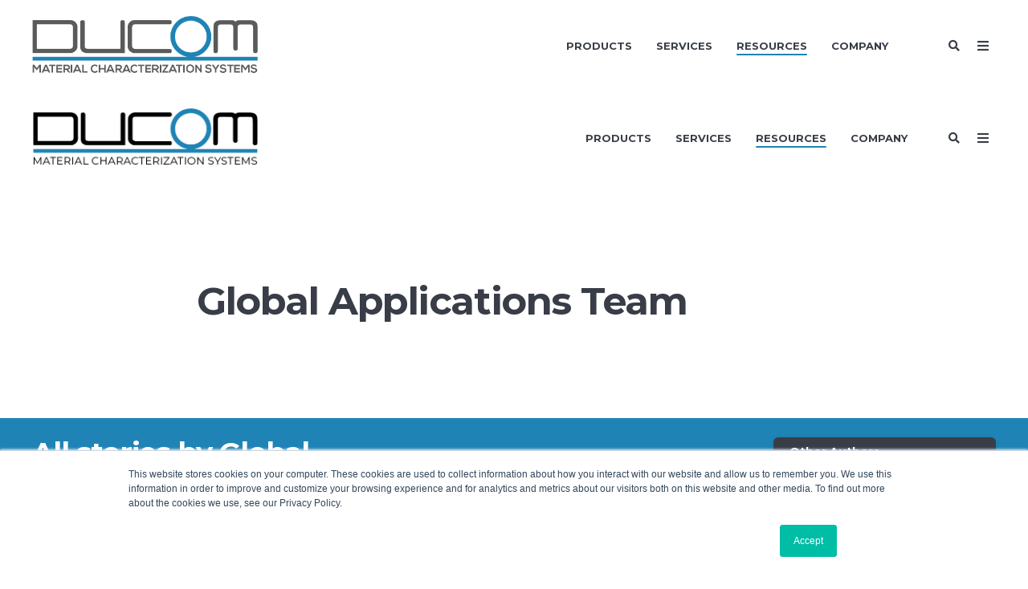

--- FILE ---
content_type: text/html; charset=UTF-8
request_url: https://blog.ducom.com/author/global-applications-team
body_size: 22496
content:
<!doctype html><!--[if lt IE 7]> <html class="no-js lt-ie9 lt-ie8 lt-ie7" lang="en" > <![endif]--><!--[if IE 7]>    <html class="no-js lt-ie9 lt-ie8" lang="en" >        <![endif]--><!--[if IE 8]>    <html class="no-js lt-ie9" lang="en" >               <![endif]--><!--[if gt IE 8]><!--><html class="no-js" lang="en"><!--<![endif]--><head>
    <meta charset="utf-8">
    <meta http-equiv="X-UA-Compatible" content="IE=edge,chrome=1">
    <meta name="author" content="Ducom Instruments Inc.">
    <meta name="description" content="">
    <meta name="generator" content="HubSpot">
    <title>Ducom Instruments Blog | Global Applications Team</title>
    <link rel="shortcut icon" href="https://blog.ducom.com/hubfs/favicon-32x32.png">
    
<meta name="viewport" content="width=device-width, initial-scale=1">

    <script src="/hs/hsstatic/jquery-libs/static-1.4/jquery/jquery-1.11.2.js"></script>
<script>hsjQuery = window['jQuery'];</script>
    <meta property="og:description" content="">
    <meta property="og:title" content="Ducom Instruments Blog | Global Applications Team">
    <meta name="twitter:description" content="">
    <meta name="twitter:title" content="Ducom Instruments Blog | Global Applications Team">

    

    
    <style>
a.cta_button{-moz-box-sizing:content-box !important;-webkit-box-sizing:content-box !important;box-sizing:content-box !important;vertical-align:middle}.hs-breadcrumb-menu{list-style-type:none;margin:0px 0px 0px 0px;padding:0px 0px 0px 0px}.hs-breadcrumb-menu-item{float:left;padding:10px 0px 10px 10px}.hs-breadcrumb-menu-divider:before{content:'›';padding-left:10px}.hs-featured-image-link{border:0}.hs-featured-image{float:right;margin:0 0 20px 20px;max-width:50%}@media (max-width: 568px){.hs-featured-image{float:none;margin:0;width:100%;max-width:100%}}.hs-screen-reader-text{clip:rect(1px, 1px, 1px, 1px);height:1px;overflow:hidden;position:absolute !important;width:1px}
</style>

    

    

<!-- Global site tag (gtag.js) - Google Ads: 804455804 -->
<script async src="https://www.googletagmanager.com/gtag/js?id=AW-804455804"></script>
<script>
  window.dataLayer = window.dataLayer || [];
  function gtag(){dataLayer.push(arguments);}
  gtag('js', new Date());

  gtag('config', 'AW-804455804');
</script>
<script>
  gtag('config', 'AW-804455804/OlOACM-HtYIDEPyKzP8C', {
    'phone_conversion_number': '+1 (847) 737-1590'
  });
</script>

<script type="text/javascript">
  window.addEventListener("message", function(event) {
    if(event.data.type === 'hsFormCallback' && event.data.eventName === 'onFormSubmitted') {
      gtag('event', 'conversion', {'send_to': 'AW-804455804/2LL9CKX-tIIDEPyKzP8C'});
    }
  });
</script>
<meta name="twitter:site" content="@DucomInstrument">
<link rel="next" href="https://blog.ducom.com/author/global-applications-team/page/2">
<meta property="og:url" content="https://blog.ducom.com/author/global-applications-team">
<meta property="og:type" content="blog">
<meta name="twitter:card" content="summary">
<link rel="alternate" type="application/rss+xml" href="https://blog.ducom.com/rss.xml">
<meta name="twitter:domain" content="blog.ducom.com">
<script src="//platform.linkedin.com/in.js" type="text/javascript">
    lang: en_US
</script>

<meta http-equiv="content-language" content="en">
<link rel="stylesheet" href="//7052064.fs1.hubspotusercontent-na1.net/hubfs/7052064/hub_generated/template_assets/DEFAULT_ASSET/1767118704405/template_layout.min.css">


<link rel="stylesheet" href="https://blog.ducom.com/hubfs/hub_generated/template_assets/1/19338267642/1743436552390/template_Act21.min.css">




</head>
<body class="blog-2   hs-content-id-66237679117 hs-blog-listing hs-blog-id-10635895012" style="">
    <div class="header-container-wrapper">
    <div class="header-container container-fluid">

<div class="row-fluid-wrapper row-depth-1 row-number-1 ">
<div class="row-fluid ">
<div class="span12 widget-span widget-type-global_group " style="" data-widget-type="global_group" data-x="0" data-w="12">
<div class="" data-global-widget-path="generated_global_groups/40674035071.html"><div class="row-fluid-wrapper row-depth-1 row-number-1 ">
<div class="row-fluid ">
<div class="span12 widget-span widget-type-cell header-wrapper mega-menu-parent" style="" data-widget-type="cell" data-x="0" data-w="12">

<div class="row-fluid-wrapper row-depth-1 row-number-2 ">
<div class="row-fluid ">
<div class="span12 widget-span widget-type-cell centered ptb20 vmiddle never-stack" style="" data-widget-type="cell" data-x="0" data-w="12">

<div class="row-fluid-wrapper row-depth-1 row-number-3 ">
<div class="row-fluid ">
<div class="span3 widget-span widget-type-cell ns-sm-span5" style="" data-widget-type="cell" data-x="0" data-w="3">

<div class="row-fluid-wrapper row-depth-1 row-number-4 ">
<div class="row-fluid ">
<div class="span12 widget-span widget-type-logo " style="" data-widget-type="logo" data-x="0" data-w="12">
<div class="cell-wrapper layout-widget-wrapper">
<span id="hs_cos_wrapper_module_146731076570910" class="hs_cos_wrapper hs_cos_wrapper_widget hs_cos_wrapper_type_logo" style="" data-hs-cos-general-type="widget" data-hs-cos-type="logo"><a href="//www.ducom.com" id="hs-link-module_146731076570910" style="border-width:0px;border:0px;"><img src="https://blog.ducom.com/hs-fs/hubfs/DUCOM/Logos/Ducom%20Logos/Ducom%20-%20Logo%20-%20Full%20-%20Vector%20(90%20Gray%20and%20Light%20Blue-Inverted)%20-%20PNG.png?width=925&amp;height=246&amp;name=Ducom%20-%20Logo%20-%20Full%20-%20Vector%20(90%20Gray%20and%20Light%20Blue-Inverted)%20-%20PNG.png" class="hs-image-widget " height="246" style="height: auto;width:925px;border-width:0px;border:0px;" width="925" alt="Ducom - Logo - Full - Vector (90 Gray and Light Blue-Inverted) - PNG" title="Ducom - Logo - Full - Vector (90 Gray and Light Blue-Inverted) - PNG" srcset="https://blog.ducom.com/hs-fs/hubfs/DUCOM/Logos/Ducom%20Logos/Ducom%20-%20Logo%20-%20Full%20-%20Vector%20(90%20Gray%20and%20Light%20Blue-Inverted)%20-%20PNG.png?width=463&amp;height=123&amp;name=Ducom%20-%20Logo%20-%20Full%20-%20Vector%20(90%20Gray%20and%20Light%20Blue-Inverted)%20-%20PNG.png 463w, https://blog.ducom.com/hs-fs/hubfs/DUCOM/Logos/Ducom%20Logos/Ducom%20-%20Logo%20-%20Full%20-%20Vector%20(90%20Gray%20and%20Light%20Blue-Inverted)%20-%20PNG.png?width=925&amp;height=246&amp;name=Ducom%20-%20Logo%20-%20Full%20-%20Vector%20(90%20Gray%20and%20Light%20Blue-Inverted)%20-%20PNG.png 925w, https://blog.ducom.com/hs-fs/hubfs/DUCOM/Logos/Ducom%20Logos/Ducom%20-%20Logo%20-%20Full%20-%20Vector%20(90%20Gray%20and%20Light%20Blue-Inverted)%20-%20PNG.png?width=1388&amp;height=369&amp;name=Ducom%20-%20Logo%20-%20Full%20-%20Vector%20(90%20Gray%20and%20Light%20Blue-Inverted)%20-%20PNG.png 1388w, https://blog.ducom.com/hs-fs/hubfs/DUCOM/Logos/Ducom%20Logos/Ducom%20-%20Logo%20-%20Full%20-%20Vector%20(90%20Gray%20and%20Light%20Blue-Inverted)%20-%20PNG.png?width=1850&amp;height=492&amp;name=Ducom%20-%20Logo%20-%20Full%20-%20Vector%20(90%20Gray%20and%20Light%20Blue-Inverted)%20-%20PNG.png 1850w, https://blog.ducom.com/hs-fs/hubfs/DUCOM/Logos/Ducom%20Logos/Ducom%20-%20Logo%20-%20Full%20-%20Vector%20(90%20Gray%20and%20Light%20Blue-Inverted)%20-%20PNG.png?width=2313&amp;height=615&amp;name=Ducom%20-%20Logo%20-%20Full%20-%20Vector%20(90%20Gray%20and%20Light%20Blue-Inverted)%20-%20PNG.png 2313w, https://blog.ducom.com/hs-fs/hubfs/DUCOM/Logos/Ducom%20Logos/Ducom%20-%20Logo%20-%20Full%20-%20Vector%20(90%20Gray%20and%20Light%20Blue-Inverted)%20-%20PNG.png?width=2775&amp;height=738&amp;name=Ducom%20-%20Logo%20-%20Full%20-%20Vector%20(90%20Gray%20and%20Light%20Blue-Inverted)%20-%20PNG.png 2775w" sizes="(max-width: 925px) 100vw, 925px"></a></span></div><!--end layout-widget-wrapper -->
</div><!--end widget-span -->
</div><!--end row-->
</div><!--end row-wrapper -->

</div><!--end widget-span -->
<div class="span9 widget-span widget-type-cell ns-sm-span7" style="" data-widget-type="cell" data-x="3" data-w="9">

<div class="row-fluid-wrapper row-depth-1 row-number-5 ">
<div class="row-fluid ">
<div class="span12 widget-span widget-type-cell all-inline tr" style="" data-widget-type="cell" data-x="0" data-w="12">

</div><!--end widget-span -->
</div><!--end row-->
</div><!--end row-wrapper -->

<div class="row-fluid-wrapper row-depth-1 row-number-6 ">
<div class="row-fluid ">
<div class="span12 widget-span widget-type-cell all-inline tr" style="" data-widget-type="cell" data-x="0" data-w="12">

<div class="row-fluid-wrapper row-depth-2 row-number-1 ">
<div class="row-fluid ">
<div class="span12 widget-span widget-type-menu menu-bar first-not-active flyouts-fade flyouts-slide md-hidden linked-to-mega-menu-in-header-wrapper" style="" data-widget-type="menu" data-x="0" data-w="12">
<div class="cell-wrapper layout-widget-wrapper">
<span id="hs_cos_wrapper_module_146731076570911" class="hs_cos_wrapper hs_cos_wrapper_widget hs_cos_wrapper_type_menu" style="" data-hs-cos-general-type="widget" data-hs-cos-type="menu"><div id="hs_menu_wrapper_module_146731076570911" class="hs-menu-wrapper active-branch flyouts hs-menu-flow-horizontal" role="navigation" data-sitemap-name="default" data-menu-id="40212938955" aria-label="Navigation Menu">
 <ul role="menu" class="active-branch">
  <li class="hs-menu-item hs-menu-depth-1" role="none"><a href="javascript:;" role="menuitem">Products</a></li>
  <li class="hs-menu-item hs-menu-depth-1" role="none"><a href="javascript:;" role="menuitem">Services</a></li>
  <li class="hs-menu-item hs-menu-depth-1 hs-item-has-children active-branch" role="none"><a href="javascript:;" aria-haspopup="true" aria-expanded="false" role="menuitem">Resources</a>
   <ul role="menu" class="hs-menu-children-wrapper active-branch">
    <li class="hs-menu-item hs-menu-depth-2 active active-branch" role="none"><a href="https://blog.ducom.com" role="menuitem">Blog</a></li>
    <li class="hs-menu-item hs-menu-depth-2" role="none"><a href="https://lp.ducom.com/tribology-discussions" role="menuitem">Tribology Discussions</a></li>
   </ul></li>
  <li class="hs-menu-item hs-menu-depth-1 hs-item-has-children" role="none"><a href="javascript:;" aria-haspopup="true" aria-expanded="false" role="menuitem">Company</a>
   <ul role="menu" class="hs-menu-children-wrapper">
    <li class="hs-menu-item hs-menu-depth-2" role="none"><a href="https://www.ducom.com/about-ducom-instruments" role="menuitem">About Us</a></li>
    <li class="hs-menu-item hs-menu-depth-2" role="none"><a href="https://www.ducom.com/company-contact-us" role="menuitem">Locations</a></li>
    <li class="hs-menu-item hs-menu-depth-2 hs-item-has-children" role="none"><a href="javascript:;" role="menuitem">Support</a>
     <ul role="menu" class="hs-menu-children-wrapper">
      <li class="hs-menu-item hs-menu-depth-3" role="none"><a href="https://www.ducom.com/support" role="menuitem">After Sales Support</a></li>
      <li class="hs-menu-item hs-menu-depth-3" role="none"><a href="https://www.ducom.com/instrument-service-plan" role="menuitem">Instrument Service Plans</a></li>
     </ul></li>
   </ul></li>
 </ul>
</div></span></div><!--end layout-widget-wrapper -->
</div><!--end widget-span -->
</div><!--end row-->
</div><!--end row-wrapper -->

<div class="row-fluid-wrapper row-depth-2 row-number-2 ">
<div class="row-fluid ">
<div class="span12 widget-span widget-type-cta ml20 sm-hidden" style="" data-widget-type="cta" data-x="0" data-w="12">
<div class="cell-wrapper layout-widget-wrapper">
<span id="hs_cos_wrapper_module_1488964291669530" class="hs_cos_wrapper hs_cos_wrapper_widget hs_cos_wrapper_type_cta" style="" data-hs-cos-general-type="widget" data-hs-cos-type="cta"></span></div><!--end layout-widget-wrapper -->
</div><!--end widget-span -->
</div><!--end row-->
</div><!--end row-wrapper -->

<div class="row-fluid-wrapper row-depth-2 row-number-3 ">
<div class="row-fluid ">
<div class="span12 widget-span widget-type-cta ml20 sm-hidden" style="" data-widget-type="cta" data-x="0" data-w="12">
<div class="cell-wrapper layout-widget-wrapper">
<span id="hs_cos_wrapper_module_1488964296655532" class="hs_cos_wrapper hs_cos_wrapper_widget hs_cos_wrapper_type_cta" style="" data-hs-cos-general-type="widget" data-hs-cos-type="cta"></span></div><!--end layout-widget-wrapper -->
</div><!--end widget-span -->
</div><!--end row-->
</div><!--end row-wrapper -->

<div class="row-fluid-wrapper row-depth-2 row-number-4 ">
<div class="row-fluid ">
<div class="span12 widget-span widget-type-language_switcher lang-select ml10" style="" data-widget-type="language_switcher" data-x="0" data-w="12">
<div class="cell-wrapper layout-widget-wrapper">
<span id="hs_cos_wrapper_module_1516060994025546" class="hs_cos_wrapper hs_cos_wrapper_widget hs_cos_wrapper_type_language_switcher" style="" data-hs-cos-general-type="widget" data-hs-cos-type="language_switcher"></span></div><!--end layout-widget-wrapper -->
</div><!--end widget-span -->
</div><!--end row-->
</div><!--end row-wrapper -->

<div class="row-fluid-wrapper row-depth-2 row-number-5 ">
<div class="row-fluid ">
<div class="span12 widget-span widget-type-custom_widget " style="" data-widget-type="custom_widget" data-x="0" data-w="12">
<div id="hs_cos_wrapper_module_15306480815371264" class="hs_cos_wrapper hs_cos_wrapper_widget hs_cos_wrapper_type_module" style="" data-hs-cos-general-type="widget" data-hs-cos-type="module"><span class="control-button search fss-open-btn"><i class="fa fa-search" aria-hidden="true"></i></span></div>

</div><!--end widget-span -->
</div><!--end row-->
</div><!--end row-wrapper -->

<div class="row-fluid-wrapper row-depth-2 row-number-6 ">
<div class="row-fluid ">
<div class="span12 widget-span widget-type-custom_widget " style="" data-widget-type="custom_widget" data-x="0" data-w="12">
<div id="hs_cos_wrapper_module_15306480844881266" class="hs_cos_wrapper hs_cos_wrapper_widget hs_cos_wrapper_type_module" style="" data-hs-cos-general-type="widget" data-hs-cos-type="module"><span class="control-button menu" data-slide-menu="primary-slide-menu">
<span class="open">
<i class="fa fa-bars" aria-hidden="true"></i>
</span>
<span class="close">
<i class="fa fa-bars" aria-hidden="true"></i>
</span>
<span></span></span></div>

</div><!--end widget-span -->
</div><!--end row-->
</div><!--end row-wrapper -->

</div><!--end widget-span -->
</div><!--end row-->
</div><!--end row-wrapper -->

<div class="row-fluid-wrapper row-depth-1 row-number-1 ">
<div class="row-fluid ">
<div class="span12 widget-span widget-type-cell all-inline tr" style="" data-widget-type="cell" data-x="0" data-w="12">

</div><!--end widget-span -->
</div><!--end row-->
</div><!--end row-wrapper -->

</div><!--end widget-span -->
</div><!--end row-->
</div><!--end row-wrapper -->

</div><!--end widget-span -->
</div><!--end row-->
</div><!--end row-wrapper -->

<div class="row-fluid-wrapper row-depth-1 row-number-2 ">
<div class="row-fluid ">
<div class="mega-menu-options" data-menu=".linked-to-mega-menu-in-header-wrapper" data-parent-active-class="">
<div class="span12 widget-span widget-type-cell mega-menu" style="" data-widget-type="cell" data-x="0" data-w="12">

<div class="row-fluid-wrapper row-depth-1 row-number-3 ">
<div class="row-fluid ">
<div class="span12 widget-span widget-type-cell mega-menu-branch activated-by-1" style="" data-widget-type="cell" data-x="0" data-w="12">

<div class="row-fluid-wrapper row-depth-1 row-number-4 ">
<div class="row-fluid ">
<div class="span12 widget-span widget-type-cell content-section bg-white pt30 pb30 max-full-vh-scroll large-shadow" style="" data-widget-type="cell" data-x="0" data-w="12">

<div class="row-fluid-wrapper row-depth-2 row-number-1 ">
<div class="row-fluid ">
<div class="span12 widget-span widget-type-cell centered vmiddle" style="" data-widget-type="cell" data-x="0" data-w="12">

<div class="row-fluid-wrapper row-depth-2 row-number-2 ">
<div class="row-fluid ">
<div class="span12 widget-span widget-type-cell " style="" data-widget-type="cell" data-x="0" data-w="12">

<div class="row-fluid-wrapper row-depth-2 row-number-3 ">
    <div class="row-fluid ">
<div class="span4 widget-span widget-type-cell " style="" data-widget-type="cell" data-x="0" data-w="4">

<div class="row-fluid-wrapper row-depth-3 row-number-1 ">
        <div class="row-fluid ">
<div class="span12 widget-span widget-type-rich_text " style="" data-widget-type="rich_text" data-x="0" data-w="12">
<div class="cell-wrapper layout-widget-wrapper">
<span id="hs_cos_wrapper_module_15008304122542280" class="hs_cos_wrapper hs_cos_wrapper_widget hs_cos_wrapper_type_rich_text" style="" data-hs-cos-general-type="widget" data-hs-cos-type="rich_text"><h4>General Tribology</h4></span>
 </div><!--end layout-widget-wrapper -->
           </div><!--end widget-span -->
            </div><!--end row-->
  </div><!--end row-wrapper -->

<div class="row-fluid-wrapper row-depth-3 row-number-2 ">
        <div class="row-fluid ">
<div class="span12 widget-span widget-type-simple_menu sub-menu" style="" data-widget-type="simple_menu" data-x="0" data-w="12">
<div class="cell-wrapper layout-widget-wrapper">
<span id="hs_cos_wrapper_module_15008306667682368" class="hs_cos_wrapper hs_cos_wrapper_widget hs_cos_wrapper_type_simple_menu" style="" data-hs-cos-general-type="widget" data-hs-cos-type="simple_menu"><div id="hs_menu_wrapper_module_15008306667682368" class="hs-menu-wrapper active-branch flyouts hs-menu-flow-vertical" role="navigation" data-sitemap-name="" data-menu-id="" aria-label="Navigation Menu">
 <ul role="menu">
  <li class="hs-menu-item hs-menu-depth-1" role="none"><a href="https://www.ducom.com/universal-tester-unitest" role="menuitem" target="_self">Universal Tester - UNITEST</a></li>
  <li class="hs-menu-item hs-menu-depth-1" role="none"><a href="https://www.ducom.com/multi-capability-tribometer-pin/ball-on-disk" role="menuitem" target="_self">Multi Capability Tribometer - POD 4.0</a></li>
  <li class="hs-menu-item hs-menu-depth-1" role="none"><a href="https://www.ducom.com/vacuum-tribometer" role="menuitem" target="_self">Vacuum Tribometer - VT 3.0</a></li>
  <li class="hs-menu-item hs-menu-depth-1" role="none"><a href="https://www.ducom.com/abrasion-tester" role="menuitem" target="_self">Abrasion Tester - Dry and Slurry</a></li>
  <li class="hs-menu-item hs-menu-depth-1" role="none"><a href="https://www.ducom.com/air-jet-erosion-tester" role="menuitem" target="_self">Erosion Tester - Air Jet</a></li>
  <li class="hs-menu-item hs-menu-depth-1" role="none"><a href="https://www.ducom.com/slurry-jet-erosion-tester" role="menuitem" target="_self">Erosion Tester - Slurry Jet</a></li>
  <li class="hs-menu-item hs-menu-depth-1" role="none"><a href="https://www.ducom.com/water-droplet-erosion-tester" role="menuitem" target="_self">Erosion Tester - Water Droplet</a></li>
  <li class="hs-menu-item hs-menu-depth-1" role="none"><a href="https://www.ducom.com/twin-disk-roller-on-roller-tribometer" role="menuitem" target="_self">Twin Disk Tribometer</a></li>
  <li class="hs-menu-item hs-menu-depth-1" role="none"><a href="https://www.ducom.com/biotribometer" role="menuitem" target="_self">BioTribometer</a></li>
 </ul>
</div></span>
 </div><!--end layout-widget-wrapper -->
           </div><!--end widget-span -->
            </div><!--end row-->
  </div><!--end row-wrapper -->

       </div><!--end widget-span -->
<div class="span4 widget-span widget-type-cell " style="" data-widget-type="cell" data-x="4" data-w="4">

<div class="row-fluid-wrapper row-depth-3 row-number-3 ">
        <div class="row-fluid ">
<div class="span12 widget-span widget-type-rich_text " style="" data-widget-type="rich_text" data-x="0" data-w="12">
<div class="cell-wrapper layout-widget-wrapper">
<span id="hs_cos_wrapper_module_15008306538152366" class="hs_cos_wrapper hs_cos_wrapper_widget hs_cos_wrapper_type_rich_text" style="" data-hs-cos-general-type="widget" data-hs-cos-type="rich_text"><h4>Lubricant Tribology</h4></span>
 </div><!--end layout-widget-wrapper -->
           </div><!--end widget-span -->
            </div><!--end row-->
  </div><!--end row-wrapper -->

<div class="row-fluid-wrapper row-depth-3 row-number-4 ">
        <div class="row-fluid ">
<div class="span12 widget-span widget-type-simple_menu sub-menu mb20" style="" data-widget-type="simple_menu" data-x="0" data-w="12">
<div class="cell-wrapper layout-widget-wrapper">
<span id="hs_cos_wrapper_module_15008306678712372" class="hs_cos_wrapper hs_cos_wrapper_widget hs_cos_wrapper_type_simple_menu" style="" data-hs-cos-general-type="widget" data-hs-cos-type="simple_menu"><div id="hs_menu_wrapper_module_15008306678712372" class="hs-menu-wrapper active-branch flyouts hs-menu-flow-vertical" role="navigation" data-sitemap-name="" data-menu-id="" aria-label="Navigation Menu">
 <ul role="menu">
  <li class="hs-menu-item hs-menu-depth-1" role="none"><a href="https://www.ducom.com/four-ball-tester-fbt-3" role="menuitem" target="_self">Four Ball Tester (Desktop)</a></li>
  <li class="hs-menu-item hs-menu-depth-1" role="none"><a href="https://www.ducom.com/four-ball-tester-tr-30-series" role="menuitem" target="_self">Four Ball Tester (Standard)</a></li>
  <li class="hs-menu-item hs-menu-depth-1" role="none"><a href="https://www.ducom.com/high-frequency-reciprocating-rig-hfrr" role="menuitem" target="_self">High Frequency Reciprocating Rig (HFRR)</a></li>
  <li class="hs-menu-item hs-menu-depth-1" role="none"><a href="https://www.ducom.com/krl-shear-stability-tester" role="menuitem" target="_self">KRL Shear Stability Tester</a></li>
  <li class="hs-menu-item hs-menu-depth-1" role="none"><a href="https://www.ducom.com/low-temperature-torque-tester" role="menuitem" target="_self">Low Temperature Torque Tester</a></li>
 </ul>
</div></span>
 </div><!--end layout-widget-wrapper -->
           </div><!--end widget-span -->
            </div><!--end row-->
  </div><!--end row-wrapper -->

       </div><!--end widget-span -->
<div class="span4 widget-span widget-type-cell " style="" data-widget-type="cell" data-x="8" data-w="4">

<div class="row-fluid-wrapper row-depth-3 row-number-5 ">
        <div class="row-fluid ">
<div class="span12 widget-span widget-type-rich_text " style="" data-widget-type="rich_text" data-x="0" data-w="12">
<div class="cell-wrapper layout-widget-wrapper">
<span id="hs_cos_wrapper_module_15008306530532365" class="hs_cos_wrapper hs_cos_wrapper_widget hs_cos_wrapper_type_rich_text" style="" data-hs-cos-general-type="widget" data-hs-cos-type="rich_text"><h4>Petroleum Testers</h4></span>
 </div><!--end layout-widget-wrapper -->
           </div><!--end widget-span -->
            </div><!--end row-->
  </div><!--end row-wrapper -->

<div class="row-fluid-wrapper row-depth-3 row-number-6 ">
        <div class="row-fluid ">
<div class="span12 widget-span widget-type-simple_menu sub-menu" style="" data-widget-type="simple_menu" data-x="0" data-w="12">
<div class="cell-wrapper layout-widget-wrapper">
<span id="hs_cos_wrapper_module_15008306782432378" class="hs_cos_wrapper hs_cos_wrapper_widget hs_cos_wrapper_type_simple_menu" style="" data-hs-cos-general-type="widget" data-hs-cos-type="simple_menu"><div id="hs_menu_wrapper_module_15008306782432378" class="hs-menu-wrapper active-branch flyouts hs-menu-flow-vertical" role="navigation" data-sitemap-name="" data-menu-id="" aria-label="Navigation Menu">
 <ul role="menu">
  <li class="hs-menu-item hs-menu-depth-1" role="none"><a href="https://www.ducom.com/pensky-martens-flash-point-tester" role="menuitem" target="_self">Flash Point Tester - Pensky Martens</a></li>
  <li class="hs-menu-item hs-menu-depth-1" role="none"><a href="https://www.ducom.com/abel-flash-point-tester" role="menuitem" target="_self">Flash Point Tester - Abel</a></li>
  <li class="hs-menu-item hs-menu-depth-1" role="none"><a href="https://www.ducom.com/cleveland-flash-point-tester" role="menuitem" target="_self">Flash Point Tester - Cleveland</a></li>
  <li class="hs-menu-item hs-menu-depth-1" role="none"><a href="https://www.ducom.com/freezing-point-tester" role="menuitem" target="_self">Freezing Point Tester</a></li>
  <li class="hs-menu-item hs-menu-depth-1" role="none"><a href="https://www.ducom.com/cloud-and-pour-point-tester" role="menuitem" target="_self">Cloud Point Tester</a></li>
  <li class="hs-menu-item hs-menu-depth-1" role="none"><a href="https://www.ducom.com/pour-point-tester" role="menuitem" target="_self">Pour Point Tester</a></li>
  <li class="hs-menu-item hs-menu-depth-1" role="none"><a href="https://www.ducom.com/roll-stability-tester" role="menuitem" target="_self">Roll Stability Tester</a></li>
  <li class="hs-menu-item hs-menu-depth-1" role="none"><a href="https://www.ducom.com/noack-volatility-tester" role="menuitem" target="_self">Noack Volatility Test Apparatus</a></li>
  <li class="hs-menu-item hs-menu-depth-1" role="none"><a href="https://www.ducom.com/product-ball-on-cylinder-lubricity-evaluator-bocle" role="menuitem" target="_self">BOCLE - ATF Fuel Lubricity Tester</a></li>
  <li class="hs-menu-item hs-menu-depth-1" role="none"><a href="https://www.ducom.com/product-shear-stability-tester-diesel-injector" role="menuitem" target="_self">Shear Stability Tester (Diesel Injector)</a></li>
 </ul>
</div></span>
 </div><!--end layout-widget-wrapper -->
           </div><!--end widget-span -->
            </div><!--end row-->
  </div><!--end row-wrapper -->

       </div><!--end widget-span -->
        </div><!--end row-->
</div><!--end row-wrapper -->

<div class="row-fluid-wrapper row-depth-2 row-number-1 ">
    <div class="row-fluid ">
<div class="span12 widget-span widget-type-rich_text " style="" data-widget-type="rich_text" data-x="0" data-w="12">
<div class="cell-wrapper layout-widget-wrapper">
<span id="hs_cos_wrapper_module_1610663634543637" class="hs_cos_wrapper hs_cos_wrapper_widget hs_cos_wrapper_type_rich_text" style="" data-hs-cos-general-type="widget" data-hs-cos-type="rich_text"><h4 style="text-align: center; font-size: 24px;">See our full range of products</h4>
<div style="text-align: center;"><!--HubSpot Call-to-Action Code -->
<span class="hs-cta-wrapper" id="hs-cta-wrapper-8c0055af-2ff0-4aad-aa83-42dcde0c56f4"><span class="hs-cta-node hs-cta-8c0055af-2ff0-4aad-aa83-42dcde0c56f4" id="hs-cta-8c0055af-2ff0-4aad-aa83-42dcde0c56f4">
<!--[if lte IE 8]><div id="hs-cta-ie-element"></div><![endif]--><a href="https://cta-redirect.hubspot.com/cta/redirect/5735947/8c0055af-2ff0-4aad-aa83-42dcde0c56f4"><img class="hs-cta-img" id="hs-cta-img-8c0055af-2ff0-4aad-aa83-42dcde0c56f4" style="border-width:0px;" src="https://no-cache.hubspot.com/cta/default/5735947/8c0055af-2ff0-4aad-aa83-42dcde0c56f4.png" alt="Explore All Our Products"></a></span></span>
<!-- end HubSpot Call-to-Action Code --></div></span>
</div><!--end layout-widget-wrapper -->
       </div><!--end widget-span -->
        </div><!--end row-->
</div><!--end row-wrapper -->

   </div><!--end widget-span -->
    </div><!--end row-->
</div><!--end row-wrapper -->

</div><!--end widget-span -->
</div><!--end row-->
</div><!--end row-wrapper -->

</div><!--end widget-span -->
</div><!--end row-->
</div><!--end row-wrapper -->

</div><!--end widget-span -->
</div><!--end row-->
</div><!--end row-wrapper -->

<div class="row-fluid-wrapper row-depth-1 row-number-1 ">
<div class="row-fluid ">
<div class="span12 widget-span widget-type-cell mega-menu-branch activated-by-2" style="" data-widget-type="cell" data-x="0" data-w="12">

<div class="row-fluid-wrapper row-depth-1 row-number-2 ">
<div class="row-fluid ">
<div class="span12 widget-span widget-type-cell content-section bg-white pt30 pb30 max-full-vh-scroll large-shadow" style="" data-widget-type="cell" data-x="0" data-w="12">

<div class="row-fluid-wrapper row-depth-2 row-number-1 ">
<div class="row-fluid ">
<div class="span12 widget-span widget-type-cell centered" style="" data-widget-type="cell" data-x="0" data-w="12">

<div class="row-fluid-wrapper row-depth-2 row-number-2 ">
<div class="row-fluid ">
<div class="span6 widget-span widget-type-cell " style="" data-widget-type="cell" data-x="0" data-w="6">

<div class="row-fluid-wrapper row-depth-2 row-number-3 ">
    <div class="row-fluid ">
<div class="span12 widget-span widget-type-rich_text " style="" data-widget-type="rich_text" data-x="0" data-w="12">
<div class="cell-wrapper layout-widget-wrapper">
<span id="hs_cos_wrapper_module_150888483015104" class="hs_cos_wrapper hs_cos_wrapper_widget hs_cos_wrapper_type_rich_text" style="" data-hs-cos-general-type="widget" data-hs-cos-type="rich_text"><h4><span>MOOHA - Digital Lab Assistant</span></h4>
<p>MOOHA is an A.I. enabled digital lab assistant that can assist you with automatically logging data, maintaining an audit trail, performing statistical analysis and accessing data and instrument health and status instantly via a secure encrypted interface.</p>
<p><!--HubSpot Call-to-Action Code -->
<span class="hs-cta-wrapper" id="hs-cta-wrapper-78fb441a-de0c-4a9e-bf49-85bbcd080e46"><span class="hs-cta-node hs-cta-78fb441a-de0c-4a9e-bf49-85bbcd080e46" id="hs-cta-78fb441a-de0c-4a9e-bf49-85bbcd080e46">
<!--[if lte IE 8]><div id="hs-cta-ie-element"></div><![endif]--><a href="https://cta-redirect.hubspot.com/cta/redirect/5735947/78fb441a-de0c-4a9e-bf49-85bbcd080e46" target="_blank" rel="noopener"><img class="hs-cta-img" id="hs-cta-img-78fb441a-de0c-4a9e-bf49-85bbcd080e46" style="border-width:0px;" src="https://no-cache.hubspot.com/cta/default/5735947/78fb441a-de0c-4a9e-bf49-85bbcd080e46.png" alt="Learn more about MOOHA"></a></span></span>
<!-- end HubSpot Call-to-Action Code --></p></span>
</div><!--end layout-widget-wrapper -->
       </div><!--end widget-span -->
        </div><!--end row-->
</div><!--end row-wrapper -->

   </div><!--end widget-span -->
<div class="span6 widget-span widget-type-cell " style="" data-widget-type="cell" data-x="6" data-w="6">

<div class="row-fluid-wrapper row-depth-2 row-number-4 ">
    <div class="row-fluid ">
<div class="span12 widget-span widget-type-rich_text " style="" data-widget-type="rich_text" data-x="0" data-w="12">
<div class="cell-wrapper layout-widget-wrapper">
<span id="hs_cos_wrapper_module_150888483015108" class="hs_cos_wrapper hs_cos_wrapper_widget hs_cos_wrapper_type_rich_text" style="" data-hs-cos-general-type="widget" data-hs-cos-type="rich_text"><h4><span>Ducom Test Lab</span></h4>
<p>The Ducom Test Lab can be an extension of your quality or R&amp;D department. Our experienced and knowledgeable application scientists and lab technicians can help you with finding the right test methods, designing test programs and delivering results.&nbsp;</p>
<p><!--HubSpot Call-to-Action Code -->
<span class="hs-cta-wrapper" id="hs-cta-wrapper-17c38921-6c5f-4d81-bd5d-e810fb2b1b68"><span class="hs-cta-node hs-cta-17c38921-6c5f-4d81-bd5d-e810fb2b1b68" id="hs-cta-17c38921-6c5f-4d81-bd5d-e810fb2b1b68">
<!--[if lte IE 8]><div id="hs-cta-ie-element"></div><![endif]--><a href="https://cta-redirect.hubspot.com/cta/redirect/5735947/17c38921-6c5f-4d81-bd5d-e810fb2b1b68"><img class="hs-cta-img" id="hs-cta-img-17c38921-6c5f-4d81-bd5d-e810fb2b1b68" style="border-width:0px;" src="https://no-cache.hubspot.com/cta/default/5735947/17c38921-6c5f-4d81-bd5d-e810fb2b1b68.png" alt="Contract Test Lab"></a></span></span>
<!-- end HubSpot Call-to-Action Code --></p></span>
</div><!--end layout-widget-wrapper -->
       </div><!--end widget-span -->
        </div><!--end row-->
</div><!--end row-wrapper -->

   </div><!--end widget-span -->
    </div><!--end row-->
</div><!--end row-wrapper -->

</div><!--end widget-span -->
</div><!--end row-->
</div><!--end row-wrapper -->

</div><!--end widget-span -->
</div><!--end row-->
</div><!--end row-wrapper -->

</div><!--end widget-span -->
</div><!--end row-->
</div><!--end row-wrapper -->

<div class="row-fluid-wrapper row-depth-1 row-number-1 ">
<div class="row-fluid ">
<div class="span12 widget-span widget-type-cell mega-menu-branch activated-by-3" style="" data-widget-type="cell" data-x="0" data-w="12">

<div class="row-fluid-wrapper row-depth-1 row-number-2 ">
<div class="row-fluid ">
<div class="span12 widget-span widget-type-cell content-section bg-white pt30 pb30 max-full-vh-scroll large-shadow" style="" data-widget-type="cell" data-x="0" data-w="12">

<div class="row-fluid-wrapper row-depth-2 row-number-1 ">
<div class="row-fluid ">
<div class="span12 widget-span widget-type-cell centered" style="" data-widget-type="cell" data-x="0" data-w="12">

<div class="row-fluid-wrapper row-depth-2 row-number-2 ">
<div class="row-fluid ">
<div class="span4 widget-span widget-type-cell " style="" data-widget-type="cell" data-x="0" data-w="4">

<div class="row-fluid-wrapper row-depth-2 row-number-3 ">
    <div class="row-fluid ">
<div class="span12 widget-span widget-type-rich_text " style="" data-widget-type="rich_text" data-x="0" data-w="12">
<div class="cell-wrapper layout-widget-wrapper">
<span id="hs_cos_wrapper_module_16106648512961747" class="hs_cos_wrapper hs_cos_wrapper_widget hs_cos_wrapper_type_rich_text" style="" data-hs-cos-general-type="widget" data-hs-cos-type="rich_text"><h4><span>Knowledge</span></h4></span>
</div><!--end layout-widget-wrapper -->
       </div><!--end widget-span -->
        </div><!--end row-->
</div><!--end row-wrapper -->

<div class="row-fluid-wrapper row-depth-2 row-number-4 ">
    <div class="row-fluid ">
<div class="span12 widget-span widget-type-custom_widget sub-menu" style="" data-widget-type="custom_widget" data-x="0" data-w="12">
<div id="hs_cos_wrapper_module_16106649812991849" class="hs_cos_wrapper hs_cos_wrapper_widget hs_cos_wrapper_type_module widget-type-simple_menu" style="" data-hs-cos-general-type="widget" data-hs-cos-type="module"><span id="hs_cos_wrapper_module_16106649812991849_" class="hs_cos_wrapper hs_cos_wrapper_widget hs_cos_wrapper_type_simple_menu" style="" data-hs-cos-general-type="widget" data-hs-cos-type="simple_menu"><div id="hs_menu_wrapper_module_16106649812991849_" class="hs-menu-wrapper active-branch flyouts hs-menu-flow-vertical" role="navigation" data-sitemap-name="" data-menu-id="" aria-label="Navigation Menu">
 <ul role="menu" class="active-branch">
  <li class="hs-menu-item hs-menu-depth-1 active active-branch" role="none"><a href="https://blog.ducom.com" role="menuitem" target="_self">Blog</a></li>
  <li class="hs-menu-item hs-menu-depth-1" role="none"><a href="https://www.ducom.com/e-books" role="menuitem" target="_self">E-Books</a></li>
 </ul>
</div></span></div>

       </div><!--end widget-span -->
        </div><!--end row-->
</div><!--end row-wrapper -->

   </div><!--end widget-span -->
<div class="span4 widget-span widget-type-cell " style="" data-widget-type="cell" data-x="4" data-w="4">

<div class="row-fluid-wrapper row-depth-2 row-number-5 ">
    <div class="row-fluid ">
<div class="span12 widget-span widget-type-rich_text " style="" data-widget-type="rich_text" data-x="0" data-w="12">
<div class="cell-wrapper layout-widget-wrapper">
<span id="hs_cos_wrapper_module_16106648512961749" class="hs_cos_wrapper hs_cos_wrapper_widget hs_cos_wrapper_type_rich_text" style="" data-hs-cos-general-type="widget" data-hs-cos-type="rich_text"><h4><span>Events</span></h4></span>
</div><!--end layout-widget-wrapper -->
       </div><!--end widget-span -->
        </div><!--end row-->
</div><!--end row-wrapper -->

<div class="row-fluid-wrapper row-depth-2 row-number-6 ">
    <div class="row-fluid ">
<div class="span12 widget-span widget-type-custom_widget sub-menu" style="" data-widget-type="custom_widget" data-x="0" data-w="12">
<div id="hs_cos_wrapper_module_16106649875061851" class="hs_cos_wrapper hs_cos_wrapper_widget hs_cos_wrapper_type_module widget-type-simple_menu" style="" data-hs-cos-general-type="widget" data-hs-cos-type="module"><span id="hs_cos_wrapper_module_16106649875061851_" class="hs_cos_wrapper hs_cos_wrapper_widget hs_cos_wrapper_type_simple_menu" style="" data-hs-cos-general-type="widget" data-hs-cos-type="simple_menu"><div id="hs_menu_wrapper_module_16106649875061851_" class="hs-menu-wrapper active-branch flyouts hs-menu-flow-vertical" role="navigation" data-sitemap-name="" data-menu-id="" aria-label="Navigation Menu">
 <ul role="menu">
  <li class="hs-menu-item hs-menu-depth-1" role="none"><a href="https://lp.ducom.com/tribology-discussions" role="menuitem" target="_self">WEBINAR | Tribology Discussions</a></li>
  <li class="hs-menu-item hs-menu-depth-1" role="none"><a href="https://www.ducom.com/conferences-and-tradeshows" role="menuitem" target="_self">Conferences and Tradeshows</a></li>
 </ul>
</div></span></div>

       </div><!--end widget-span -->
        </div><!--end row-->
</div><!--end row-wrapper -->

   </div><!--end widget-span -->
<div class="span4 widget-span widget-type-cell " style="" data-widget-type="cell" data-x="8" data-w="4">

   </div><!--end widget-span -->
    </div><!--end row-->
</div><!--end row-wrapper -->

</div><!--end widget-span -->
</div><!--end row-->
</div><!--end row-wrapper -->

</div><!--end widget-span -->
</div><!--end row-->
</div><!--end row-wrapper -->

</div><!--end widget-span -->
</div><!--end row-->
</div><!--end row-wrapper -->

<div class="row-fluid-wrapper row-depth-1 row-number-1 ">
<div class="row-fluid ">
<div class="span12 widget-span widget-type-cell mega-menu-branch activated-by-4" style="" data-widget-type="cell" data-x="0" data-w="12">

<div class="row-fluid-wrapper row-depth-1 row-number-2 ">
<div class="row-fluid ">
<div class="span12 widget-span widget-type-cell content-section bg-white pt30 pb30 max-full-vh-scroll large-shadow" style="" data-widget-type="cell" data-x="0" data-w="12">

<div class="row-fluid-wrapper row-depth-2 row-number-1 ">
<div class="row-fluid ">
<div class="span12 widget-span widget-type-cell centered" style="" data-widget-type="cell" data-x="0" data-w="12">

<div class="row-fluid-wrapper row-depth-2 row-number-2 ">
<div class="row-fluid ">
<div class="span4 widget-span widget-type-cell " style="" data-widget-type="cell" data-x="0" data-w="4">

<div class="row-fluid-wrapper row-depth-2 row-number-3 ">
    <div class="row-fluid ">
<div class="span12 widget-span widget-type-rich_text " style="" data-widget-type="rich_text" data-x="0" data-w="12">
<div class="cell-wrapper layout-widget-wrapper">
<span id="hs_cos_wrapper_module_16106666027363572" class="hs_cos_wrapper hs_cos_wrapper_widget hs_cos_wrapper_type_rich_text" style="" data-hs-cos-general-type="widget" data-hs-cos-type="rich_text"><h4><span>Company</span></h4></span>
</div><!--end layout-widget-wrapper -->
       </div><!--end widget-span -->
        </div><!--end row-->
</div><!--end row-wrapper -->

<div class="row-fluid-wrapper row-depth-2 row-number-4 ">
    <div class="row-fluid ">
<div class="span12 widget-span widget-type-custom_widget sub-menu" style="" data-widget-type="custom_widget" data-x="0" data-w="12">
<div id="hs_cos_wrapper_module_16106666027363573" class="hs_cos_wrapper hs_cos_wrapper_widget hs_cos_wrapper_type_module widget-type-simple_menu" style="" data-hs-cos-general-type="widget" data-hs-cos-type="module"><span id="hs_cos_wrapper_module_16106666027363573_" class="hs_cos_wrapper hs_cos_wrapper_widget hs_cos_wrapper_type_simple_menu" style="" data-hs-cos-general-type="widget" data-hs-cos-type="simple_menu"><div id="hs_menu_wrapper_module_16106666027363573_" class="hs-menu-wrapper active-branch flyouts hs-menu-flow-vertical" role="navigation" data-sitemap-name="" data-menu-id="" aria-label="Navigation Menu">
 <ul role="menu">
  <li class="hs-menu-item hs-menu-depth-1" role="none"><a href="https://www.ducom.com/about-ducom-instruments" role="menuitem" target="_self">About Us</a></li>
  <li class="hs-menu-item hs-menu-depth-1" role="none"><a href="https://www.ducom.com/company-contact-us" role="menuitem" target="_self">Locations</a></li>
 </ul>
</div></span></div>

       </div><!--end widget-span -->
        </div><!--end row-->
</div><!--end row-wrapper -->

   </div><!--end widget-span -->
<div class="span4 widget-span widget-type-cell " style="" data-widget-type="cell" data-x="4" data-w="4">

<div class="row-fluid-wrapper row-depth-2 row-number-5 ">
    <div class="row-fluid ">
<div class="span12 widget-span widget-type-rich_text " style="" data-widget-type="rich_text" data-x="0" data-w="12">
<div class="cell-wrapper layout-widget-wrapper">
<span id="hs_cos_wrapper_module_161066880258701" class="hs_cos_wrapper hs_cos_wrapper_widget hs_cos_wrapper_type_rich_text" style="" data-hs-cos-general-type="widget" data-hs-cos-type="rich_text"><h4><span>Work with us</span></h4></span>
</div><!--end layout-widget-wrapper -->
       </div><!--end widget-span -->
        </div><!--end row-->
</div><!--end row-wrapper -->

<div class="row-fluid-wrapper row-depth-2 row-number-6 ">
    <div class="row-fluid ">
<div class="span12 widget-span widget-type-custom_widget sub-menu" style="" data-widget-type="custom_widget" data-x="0" data-w="12">
<div id="hs_cos_wrapper_module_161066880258702" class="hs_cos_wrapper hs_cos_wrapper_widget hs_cos_wrapper_type_module widget-type-simple_menu" style="" data-hs-cos-general-type="widget" data-hs-cos-type="module"><span id="hs_cos_wrapper_module_161066880258702_" class="hs_cos_wrapper hs_cos_wrapper_widget hs_cos_wrapper_type_simple_menu" style="" data-hs-cos-general-type="widget" data-hs-cos-type="simple_menu"><div id="hs_menu_wrapper_module_161066880258702_" class="hs-menu-wrapper active-branch flyouts hs-menu-flow-vertical" role="navigation" data-sitemap-name="" data-menu-id="" aria-label="Navigation Menu">
 <ul role="menu">
  <li class="hs-menu-item hs-menu-depth-1" role="none"><a href="https://www.ducom.com/careers" role="menuitem" target="_self">Job Openings</a></li>
  <li class="hs-menu-item hs-menu-depth-1" role="none"><a href="https://lp.ducom.com/distributor-training" role="menuitem" target="_self">Become a sales partner</a></li>
 </ul>
</div></span></div>

       </div><!--end widget-span -->
        </div><!--end row-->
</div><!--end row-wrapper -->

   </div><!--end widget-span -->
<div class="span4 widget-span widget-type-cell " style="" data-widget-type="cell" data-x="8" data-w="4">

<div class="row-fluid-wrapper row-depth-2 row-number-7 ">
    <div class="row-fluid ">
<div class="span12 widget-span widget-type-custom_widget " style="" data-widget-type="custom_widget" data-x="0" data-w="12">
<div id="hs_cos_wrapper_module_161066874062901" class="hs_cos_wrapper hs_cos_wrapper_widget hs_cos_wrapper_type_module widget-type-rich_text" style="" data-hs-cos-general-type="widget" data-hs-cos-type="module"><span id="hs_cos_wrapper_module_161066874062901_" class="hs_cos_wrapper hs_cos_wrapper_widget hs_cos_wrapper_type_rich_text" style="" data-hs-cos-general-type="widget" data-hs-cos-type="rich_text"><h4><span style="color: #444444;">After Sales Support</span></h4></span></div>

       </div><!--end widget-span -->
        </div><!--end row-->
</div><!--end row-wrapper -->

<div class="row-fluid-wrapper row-depth-2 row-number-8 ">
    <div class="row-fluid ">
<div class="span12 widget-span widget-type-custom_widget sub-menu" style="" data-widget-type="custom_widget" data-x="0" data-w="12">
<div id="hs_cos_wrapper_module_161066874062902" class="hs_cos_wrapper hs_cos_wrapper_widget hs_cos_wrapper_type_module widget-type-simple_menu" style="" data-hs-cos-general-type="widget" data-hs-cos-type="module"><span id="hs_cos_wrapper_module_161066874062902_" class="hs_cos_wrapper hs_cos_wrapper_widget hs_cos_wrapper_type_simple_menu" style="" data-hs-cos-general-type="widget" data-hs-cos-type="simple_menu"><div id="hs_menu_wrapper_module_161066874062902_" class="hs-menu-wrapper active-branch flyouts hs-menu-flow-vertical" role="navigation" data-sitemap-name="" data-menu-id="" aria-label="Navigation Menu">
 <ul role="menu">
  <li class="hs-menu-item hs-menu-depth-1" role="none"><a href="https://www.ducom.com/support" role="menuitem" target="_self">Get Support</a></li>
  <li class="hs-menu-item hs-menu-depth-1" role="none"><a href="https://www.ducom.com/instrument-service-plan" role="menuitem" target="_self">Instrument Service Plans</a></li>
 </ul>
</div></span></div>

       </div><!--end widget-span -->
        </div><!--end row-->
</div><!--end row-wrapper -->

   </div><!--end widget-span -->
    </div><!--end row-->
</div><!--end row-wrapper -->

</div><!--end widget-span -->
</div><!--end row-->
</div><!--end row-wrapper -->

</div><!--end widget-span -->
</div><!--end row-->
</div><!--end row-wrapper -->

</div><!--end widget-span -->
</div><!--end row-->
</div><!--end row-wrapper -->

</div><!--end widget-span -->
      </div>
</div><!--end row-->
</div><!--end row-wrapper -->

</div><!--end widget-span -->
</div><!--end row-->
</div><!--end row-wrapper -->
</div>
</div><!--end widget-span -->
</div><!--end row-->
</div><!--end row-wrapper -->

<div class="row-fluid-wrapper row-depth-1 row-number-2 ">
<div class="row-fluid ">

    
<div class="span12 widget-span widget-type-global_group " style="" data-widget-type="global_group" data-x="0" data-w="12">
<div class="" data-global-widget-path="generated_global_groups/19342906586.html"><div class="row-fluid-wrapper row-depth-1 row-number-1 ">
<div class="row-fluid ">
<div class="span12 widget-span widget-type-cell header-wrapper" style="" data-widget-type="cell" data-x="0" data-w="12">

<div class="row-fluid-wrapper row-depth-1 row-number-2 ">
<div class="row-fluid ">
<div class="span12 widget-span widget-type-cell centered ptb20 vmiddle never-stack" style="" data-widget-type="cell" data-x="0" data-w="12">

<div class="row-fluid-wrapper row-depth-1 row-number-3 ">
<div class="row-fluid ">
<div class="span3 widget-span widget-type-cell ns-sm-span5" style="" data-widget-type="cell" data-x="0" data-w="3">

<div class="row-fluid-wrapper row-depth-1 row-number-4 ">
<div class="row-fluid ">
<div class="span12 widget-span widget-type-logo " style="" data-widget-type="logo" data-x="0" data-w="12">
<div class="cell-wrapper layout-widget-wrapper">
<span id="hs_cos_wrapper_module_146731076570910" class="hs_cos_wrapper hs_cos_wrapper_widget hs_cos_wrapper_type_logo" style="" data-hs-cos-general-type="widget" data-hs-cos-type="logo"><a href="//ducom.com" id="hs-link-module_146731076570910" style="border-width:0px;border:0px;"><img src="https://blog.ducom.com/hs-fs/hubfs/Ducom%20-%20Logo%20-%20Full%20-%20Vector%20(100%20Black%20and%20Light%20Blue-Inverted)-xxsm.png?width=574&amp;height=151&amp;name=Ducom%20-%20Logo%20-%20Full%20-%20Vector%20(100%20Black%20and%20Light%20Blue-Inverted)-xxsm.png" class="hs-image-widget " height="151" style="height: auto;width:574px;border-width:0px;border:0px;" width="574" alt="Ducom - Logo - Full - Vector (100 Black and Light Blue-Inverted)-xxsm" title="Ducom - Logo - Full - Vector (100 Black and Light Blue-Inverted)-xxsm" srcset="https://blog.ducom.com/hs-fs/hubfs/Ducom%20-%20Logo%20-%20Full%20-%20Vector%20(100%20Black%20and%20Light%20Blue-Inverted)-xxsm.png?width=287&amp;height=76&amp;name=Ducom%20-%20Logo%20-%20Full%20-%20Vector%20(100%20Black%20and%20Light%20Blue-Inverted)-xxsm.png 287w, https://blog.ducom.com/hs-fs/hubfs/Ducom%20-%20Logo%20-%20Full%20-%20Vector%20(100%20Black%20and%20Light%20Blue-Inverted)-xxsm.png?width=574&amp;height=151&amp;name=Ducom%20-%20Logo%20-%20Full%20-%20Vector%20(100%20Black%20and%20Light%20Blue-Inverted)-xxsm.png 574w, https://blog.ducom.com/hs-fs/hubfs/Ducom%20-%20Logo%20-%20Full%20-%20Vector%20(100%20Black%20and%20Light%20Blue-Inverted)-xxsm.png?width=861&amp;height=227&amp;name=Ducom%20-%20Logo%20-%20Full%20-%20Vector%20(100%20Black%20and%20Light%20Blue-Inverted)-xxsm.png 861w, https://blog.ducom.com/hs-fs/hubfs/Ducom%20-%20Logo%20-%20Full%20-%20Vector%20(100%20Black%20and%20Light%20Blue-Inverted)-xxsm.png?width=1148&amp;height=302&amp;name=Ducom%20-%20Logo%20-%20Full%20-%20Vector%20(100%20Black%20and%20Light%20Blue-Inverted)-xxsm.png 1148w, https://blog.ducom.com/hs-fs/hubfs/Ducom%20-%20Logo%20-%20Full%20-%20Vector%20(100%20Black%20and%20Light%20Blue-Inverted)-xxsm.png?width=1435&amp;height=378&amp;name=Ducom%20-%20Logo%20-%20Full%20-%20Vector%20(100%20Black%20and%20Light%20Blue-Inverted)-xxsm.png 1435w, https://blog.ducom.com/hs-fs/hubfs/Ducom%20-%20Logo%20-%20Full%20-%20Vector%20(100%20Black%20and%20Light%20Blue-Inverted)-xxsm.png?width=1722&amp;height=453&amp;name=Ducom%20-%20Logo%20-%20Full%20-%20Vector%20(100%20Black%20and%20Light%20Blue-Inverted)-xxsm.png 1722w" sizes="(max-width: 574px) 100vw, 574px"></a></span></div><!--end layout-widget-wrapper -->
</div><!--end widget-span -->
</div><!--end row-->
</div><!--end row-wrapper -->

</div><!--end widget-span -->
<div class="span9 widget-span widget-type-cell ns-sm-span7" style="" data-widget-type="cell" data-x="3" data-w="9">

<div class="row-fluid-wrapper row-depth-1 row-number-5 ">
<div class="row-fluid ">
<div class="span12 widget-span widget-type-cell all-inline tr" style="" data-widget-type="cell" data-x="0" data-w="12">

</div><!--end widget-span -->
</div><!--end row-->
</div><!--end row-wrapper -->

<div class="row-fluid-wrapper row-depth-1 row-number-6 ">
<div class="row-fluid ">
<div class="span12 widget-span widget-type-cell all-inline tr" style="" data-widget-type="cell" data-x="0" data-w="12">

<div class="row-fluid-wrapper row-depth-2 row-number-1 ">
<div class="row-fluid ">
<div class="span12 widget-span widget-type-menu menu-bar first-not-active flyouts-fade flyouts-slide md-hidden" style="" data-widget-type="menu" data-x="0" data-w="12">
<div class="cell-wrapper layout-widget-wrapper">
<span id="hs_cos_wrapper_module_146731076570911" class="hs_cos_wrapper hs_cos_wrapper_widget hs_cos_wrapper_type_menu" style="" data-hs-cos-general-type="widget" data-hs-cos-type="menu"><div id="hs_menu_wrapper_module_146731076570911" class="hs-menu-wrapper active-branch flyouts hs-menu-flow-horizontal" role="navigation" data-sitemap-name="default" data-menu-id="40212938955" aria-label="Navigation Menu">
 <ul role="menu" class="active-branch">
  <li class="hs-menu-item hs-menu-depth-1" role="none"><a href="javascript:;" role="menuitem">Products</a></li>
  <li class="hs-menu-item hs-menu-depth-1" role="none"><a href="javascript:;" role="menuitem">Services</a></li>
  <li class="hs-menu-item hs-menu-depth-1 hs-item-has-children active-branch" role="none"><a href="javascript:;" aria-haspopup="true" aria-expanded="false" role="menuitem">Resources</a>
   <ul role="menu" class="hs-menu-children-wrapper active-branch">
    <li class="hs-menu-item hs-menu-depth-2 active active-branch" role="none"><a href="https://blog.ducom.com" role="menuitem">Blog</a></li>
    <li class="hs-menu-item hs-menu-depth-2" role="none"><a href="https://lp.ducom.com/tribology-discussions" role="menuitem">Tribology Discussions</a></li>
   </ul></li>
  <li class="hs-menu-item hs-menu-depth-1 hs-item-has-children" role="none"><a href="javascript:;" aria-haspopup="true" aria-expanded="false" role="menuitem">Company</a>
   <ul role="menu" class="hs-menu-children-wrapper">
    <li class="hs-menu-item hs-menu-depth-2" role="none"><a href="https://www.ducom.com/about-ducom-instruments" role="menuitem">About Us</a></li>
    <li class="hs-menu-item hs-menu-depth-2" role="none"><a href="https://www.ducom.com/company-contact-us" role="menuitem">Locations</a></li>
    <li class="hs-menu-item hs-menu-depth-2 hs-item-has-children" role="none"><a href="javascript:;" role="menuitem">Support</a>
     <ul role="menu" class="hs-menu-children-wrapper">
      <li class="hs-menu-item hs-menu-depth-3" role="none"><a href="https://www.ducom.com/support" role="menuitem">After Sales Support</a></li>
      <li class="hs-menu-item hs-menu-depth-3" role="none"><a href="https://www.ducom.com/instrument-service-plan" role="menuitem">Instrument Service Plans</a></li>
     </ul></li>
   </ul></li>
 </ul>
</div></span></div><!--end layout-widget-wrapper -->
</div><!--end widget-span -->
</div><!--end row-->
</div><!--end row-wrapper -->

<div class="row-fluid-wrapper row-depth-2 row-number-2 ">
<div class="row-fluid ">
<div class="span12 widget-span widget-type-cta ml20 sm-hidden" style="" data-widget-type="cta" data-x="0" data-w="12">
<div class="cell-wrapper layout-widget-wrapper">
<span id="hs_cos_wrapper_module_1488964296655532" class="hs_cos_wrapper hs_cos_wrapper_widget hs_cos_wrapper_type_cta" style="" data-hs-cos-general-type="widget" data-hs-cos-type="cta"></span></div><!--end layout-widget-wrapper -->
</div><!--end widget-span -->
</div><!--end row-->
</div><!--end row-wrapper -->

<div class="row-fluid-wrapper row-depth-2 row-number-3 ">
<div class="row-fluid ">
<div class="span12 widget-span widget-type-language_switcher lang-select ml10" style="" data-widget-type="language_switcher" data-x="0" data-w="12">
<div class="cell-wrapper layout-widget-wrapper">
<span id="hs_cos_wrapper_module_1516044379903510" class="hs_cos_wrapper hs_cos_wrapper_widget hs_cos_wrapper_type_language_switcher" style="" data-hs-cos-general-type="widget" data-hs-cos-type="language_switcher"></span></div><!--end layout-widget-wrapper -->
</div><!--end widget-span -->
</div><!--end row-->
</div><!--end row-wrapper -->

<div class="row-fluid-wrapper row-depth-2 row-number-4 ">
<div class="row-fluid ">
<div class="span12 widget-span widget-type-custom_widget " style="" data-widget-type="custom_widget" data-x="0" data-w="12">
<div id="hs_cos_wrapper_module_15306479628821212" class="hs_cos_wrapper hs_cos_wrapper_widget hs_cos_wrapper_type_module" style="" data-hs-cos-general-type="widget" data-hs-cos-type="module"><span class="control-button search fss-open-btn"><i class="fa fa-search" aria-hidden="true"></i></span></div>

</div><!--end widget-span -->
</div><!--end row-->
</div><!--end row-wrapper -->

<div class="row-fluid-wrapper row-depth-2 row-number-5 ">
<div class="row-fluid ">
<div class="span12 widget-span widget-type-custom_widget " style="" data-widget-type="custom_widget" data-x="0" data-w="12">
<div id="hs_cos_wrapper_module_15306479664731214" class="hs_cos_wrapper hs_cos_wrapper_widget hs_cos_wrapper_type_module" style="" data-hs-cos-general-type="widget" data-hs-cos-type="module"><span class="control-button menu" data-slide-menu="primary-slide-menu">
<span class="open">
<i class="fa fa-bars" aria-hidden="true"></i>
</span>
<span class="close">
<i class="fa fa-bars" aria-hidden="true"></i>
</span>
<span></span></span></div>

</div><!--end widget-span -->
</div><!--end row-->
</div><!--end row-wrapper -->

</div><!--end widget-span -->
</div><!--end row-->
</div><!--end row-wrapper -->

<div class="row-fluid-wrapper row-depth-1 row-number-1 ">
<div class="row-fluid ">
<div class="span12 widget-span widget-type-cell all-inline tr" style="" data-widget-type="cell" data-x="0" data-w="12">

</div><!--end widget-span -->
</div><!--end row-->
</div><!--end row-wrapper -->

</div><!--end widget-span -->
</div><!--end row-->
</div><!--end row-wrapper -->

</div><!--end widget-span -->
</div><!--end row-->
</div><!--end row-wrapper -->

</div><!--end widget-span -->
</div><!--end row-->
</div><!--end row-wrapper -->
</div>
</div><!--end widget-span -->


</div><!--end row-->
</div><!--end row-wrapper -->

<div class="row-fluid-wrapper row-depth-1 row-number-3 ">
<div class="row-fluid ">
<div class="span12 widget-span widget-type-global_group " style="" data-widget-type="global_group" data-x="0" data-w="12">
<div class="" data-global-widget-path="generated_global_groups/40674063742.html"><div class="row-fluid-wrapper row-depth-1 row-number-1 ">
<div class="row-fluid ">
<div class="sticky-header-options" data-linked-to=".header-wrapper">
<div class="span12 widget-span widget-type-cell sticky-header md-hidden mega-menu-parent" style="" data-widget-type="cell" data-x="0" data-w="12">

<div class="row-fluid-wrapper row-depth-1 row-number-2 ">
<div class="row-fluid ">
<div class="span12 widget-span widget-type-cell centered ptb5 vmiddle never-stack" style="" data-widget-type="cell" data-x="0" data-w="12">

<div class="row-fluid-wrapper row-depth-1 row-number-3 ">
<div class="row-fluid ">
<div class="span3 widget-span widget-type-cell ns-sm-span5" style="" data-widget-type="cell" data-x="0" data-w="3">

<div class="row-fluid-wrapper row-depth-1 row-number-4 ">
<div class="row-fluid ">
<div class="span12 widget-span widget-type-logo " style="" data-widget-type="logo" data-x="0" data-w="12">
<div class="cell-wrapper layout-widget-wrapper">
<span id="hs_cos_wrapper_module_146731076570910" class="hs_cos_wrapper hs_cos_wrapper_widget hs_cos_wrapper_type_logo" style="" data-hs-cos-general-type="widget" data-hs-cos-type="logo"><a href="www.ducom.com" id="hs-link-module_146731076570910" style="border-width:0px;border:0px;"><img src="https://blog.ducom.com/hs-fs/hubfs/DUCOM/Logos/Ducom%20Logos/Ducom%20-%20Logo%20-%20Full%20-%20Vector%20(90%20Gray%20and%20Light%20Blue-Inverted).png?width=564&amp;height=150&amp;name=Ducom%20-%20Logo%20-%20Full%20-%20Vector%20(90%20Gray%20and%20Light%20Blue-Inverted).png" class="hs-image-widget " height="150" style="height: auto;width:564px;border-width:0px;border:0px;" width="564" alt="Ducom - Logo - Full - Vector (90 Gray and Light Blue-Inverted)" title="Ducom - Logo - Full - Vector (90 Gray and Light Blue-Inverted)" srcset="https://blog.ducom.com/hs-fs/hubfs/DUCOM/Logos/Ducom%20Logos/Ducom%20-%20Logo%20-%20Full%20-%20Vector%20(90%20Gray%20and%20Light%20Blue-Inverted).png?width=282&amp;height=75&amp;name=Ducom%20-%20Logo%20-%20Full%20-%20Vector%20(90%20Gray%20and%20Light%20Blue-Inverted).png 282w, https://blog.ducom.com/hs-fs/hubfs/DUCOM/Logos/Ducom%20Logos/Ducom%20-%20Logo%20-%20Full%20-%20Vector%20(90%20Gray%20and%20Light%20Blue-Inverted).png?width=564&amp;height=150&amp;name=Ducom%20-%20Logo%20-%20Full%20-%20Vector%20(90%20Gray%20and%20Light%20Blue-Inverted).png 564w, https://blog.ducom.com/hs-fs/hubfs/DUCOM/Logos/Ducom%20Logos/Ducom%20-%20Logo%20-%20Full%20-%20Vector%20(90%20Gray%20and%20Light%20Blue-Inverted).png?width=846&amp;height=225&amp;name=Ducom%20-%20Logo%20-%20Full%20-%20Vector%20(90%20Gray%20and%20Light%20Blue-Inverted).png 846w, https://blog.ducom.com/hs-fs/hubfs/DUCOM/Logos/Ducom%20Logos/Ducom%20-%20Logo%20-%20Full%20-%20Vector%20(90%20Gray%20and%20Light%20Blue-Inverted).png?width=1128&amp;height=300&amp;name=Ducom%20-%20Logo%20-%20Full%20-%20Vector%20(90%20Gray%20and%20Light%20Blue-Inverted).png 1128w, https://blog.ducom.com/hs-fs/hubfs/DUCOM/Logos/Ducom%20Logos/Ducom%20-%20Logo%20-%20Full%20-%20Vector%20(90%20Gray%20and%20Light%20Blue-Inverted).png?width=1410&amp;height=375&amp;name=Ducom%20-%20Logo%20-%20Full%20-%20Vector%20(90%20Gray%20and%20Light%20Blue-Inverted).png 1410w, https://blog.ducom.com/hs-fs/hubfs/DUCOM/Logos/Ducom%20Logos/Ducom%20-%20Logo%20-%20Full%20-%20Vector%20(90%20Gray%20and%20Light%20Blue-Inverted).png?width=1692&amp;height=450&amp;name=Ducom%20-%20Logo%20-%20Full%20-%20Vector%20(90%20Gray%20and%20Light%20Blue-Inverted).png 1692w" sizes="(max-width: 564px) 100vw, 564px"></a></span></div><!--end layout-widget-wrapper -->
</div><!--end widget-span -->
</div><!--end row-->
</div><!--end row-wrapper -->

</div><!--end widget-span -->
<div class="span9 widget-span widget-type-cell ns-sm-span7" style="" data-widget-type="cell" data-x="3" data-w="9">

<div class="row-fluid-wrapper row-depth-1 row-number-5 ">
<div class="row-fluid ">
<div class="span12 widget-span widget-type-cell all-inline tr" style="" data-widget-type="cell" data-x="0" data-w="12">

</div><!--end widget-span -->
</div><!--end row-->
</div><!--end row-wrapper -->

<div class="row-fluid-wrapper row-depth-1 row-number-6 ">
<div class="row-fluid ">
<div class="span12 widget-span widget-type-cell all-inline tr" style="" data-widget-type="cell" data-x="0" data-w="12">

<div class="row-fluid-wrapper row-depth-2 row-number-1 ">
<div class="row-fluid ">
<div class="span12 widget-span widget-type-menu menu-bar first-not-active flyouts-fade flyouts-slide md-hidden linked-to-mega-menu-in-sticky-header" style="" data-widget-type="menu" data-x="0" data-w="12">
<div class="cell-wrapper layout-widget-wrapper">
<span id="hs_cos_wrapper_module_146731076570911" class="hs_cos_wrapper hs_cos_wrapper_widget hs_cos_wrapper_type_menu" style="" data-hs-cos-general-type="widget" data-hs-cos-type="menu"><div id="hs_menu_wrapper_module_146731076570911" class="hs-menu-wrapper active-branch flyouts hs-menu-flow-horizontal" role="navigation" data-sitemap-name="default" data-menu-id="40212938955" aria-label="Navigation Menu">
 <ul role="menu" class="active-branch">
  <li class="hs-menu-item hs-menu-depth-1" role="none"><a href="javascript:;" role="menuitem">Products</a></li>
  <li class="hs-menu-item hs-menu-depth-1" role="none"><a href="javascript:;" role="menuitem">Services</a></li>
  <li class="hs-menu-item hs-menu-depth-1 hs-item-has-children active-branch" role="none"><a href="javascript:;" aria-haspopup="true" aria-expanded="false" role="menuitem">Resources</a>
   <ul role="menu" class="hs-menu-children-wrapper active-branch">
    <li class="hs-menu-item hs-menu-depth-2 active active-branch" role="none"><a href="https://blog.ducom.com" role="menuitem">Blog</a></li>
    <li class="hs-menu-item hs-menu-depth-2" role="none"><a href="https://lp.ducom.com/tribology-discussions" role="menuitem">Tribology Discussions</a></li>
   </ul></li>
  <li class="hs-menu-item hs-menu-depth-1 hs-item-has-children" role="none"><a href="javascript:;" aria-haspopup="true" aria-expanded="false" role="menuitem">Company</a>
   <ul role="menu" class="hs-menu-children-wrapper">
    <li class="hs-menu-item hs-menu-depth-2" role="none"><a href="https://www.ducom.com/about-ducom-instruments" role="menuitem">About Us</a></li>
    <li class="hs-menu-item hs-menu-depth-2" role="none"><a href="https://www.ducom.com/company-contact-us" role="menuitem">Locations</a></li>
    <li class="hs-menu-item hs-menu-depth-2 hs-item-has-children" role="none"><a href="javascript:;" role="menuitem">Support</a>
     <ul role="menu" class="hs-menu-children-wrapper">
      <li class="hs-menu-item hs-menu-depth-3" role="none"><a href="https://www.ducom.com/support" role="menuitem">After Sales Support</a></li>
      <li class="hs-menu-item hs-menu-depth-3" role="none"><a href="https://www.ducom.com/instrument-service-plan" role="menuitem">Instrument Service Plans</a></li>
     </ul></li>
   </ul></li>
 </ul>
</div></span></div><!--end layout-widget-wrapper -->
</div><!--end widget-span -->
</div><!--end row-->
</div><!--end row-wrapper -->

<div class="row-fluid-wrapper row-depth-2 row-number-2 ">
<div class="row-fluid ">
<div class="span12 widget-span widget-type-cta ml20 sm-hidden" style="" data-widget-type="cta" data-x="0" data-w="12">
<div class="cell-wrapper layout-widget-wrapper">
<span id="hs_cos_wrapper_module_1488964291669530" class="hs_cos_wrapper hs_cos_wrapper_widget hs_cos_wrapper_type_cta" style="" data-hs-cos-general-type="widget" data-hs-cos-type="cta"></span></div><!--end layout-widget-wrapper -->
</div><!--end widget-span -->
</div><!--end row-->
</div><!--end row-wrapper -->

<div class="row-fluid-wrapper row-depth-2 row-number-3 ">
<div class="row-fluid ">
<div class="span12 widget-span widget-type-cta ml20 sm-hidden" style="" data-widget-type="cta" data-x="0" data-w="12">
<div class="cell-wrapper layout-widget-wrapper">
<span id="hs_cos_wrapper_module_1488964296655532" class="hs_cos_wrapper hs_cos_wrapper_widget hs_cos_wrapper_type_cta" style="" data-hs-cos-general-type="widget" data-hs-cos-type="cta"></span></div><!--end layout-widget-wrapper -->
</div><!--end widget-span -->
</div><!--end row-->
</div><!--end row-wrapper -->

<div class="row-fluid-wrapper row-depth-2 row-number-4 ">
<div class="row-fluid ">
<div class="span12 widget-span widget-type-language_switcher lang-select ml10" style="" data-widget-type="language_switcher" data-x="0" data-w="12">
<div class="cell-wrapper layout-widget-wrapper">
<span id="hs_cos_wrapper_module_1516060886303546" class="hs_cos_wrapper hs_cos_wrapper_widget hs_cos_wrapper_type_language_switcher" style="" data-hs-cos-general-type="widget" data-hs-cos-type="language_switcher"></span></div><!--end layout-widget-wrapper -->
</div><!--end widget-span -->
</div><!--end row-->
</div><!--end row-wrapper -->

<div class="row-fluid-wrapper row-depth-2 row-number-5 ">
<div class="row-fluid ">
<div class="span12 widget-span widget-type-custom_widget " style="" data-widget-type="custom_widget" data-x="0" data-w="12">
<div id="hs_cos_wrapper_module_15306490941511805" class="hs_cos_wrapper hs_cos_wrapper_widget hs_cos_wrapper_type_module" style="" data-hs-cos-general-type="widget" data-hs-cos-type="module"><span class="control-button search fss-open-btn"><i class="fa fa-search" aria-hidden="true"></i></span></div>

</div><!--end widget-span -->
</div><!--end row-->
</div><!--end row-wrapper -->

<div class="row-fluid-wrapper row-depth-2 row-number-6 ">
<div class="row-fluid ">
<div class="span12 widget-span widget-type-custom_widget " style="" data-widget-type="custom_widget" data-x="0" data-w="12">
<div id="hs_cos_wrapper_module_15306490978961809" class="hs_cos_wrapper hs_cos_wrapper_widget hs_cos_wrapper_type_module" style="" data-hs-cos-general-type="widget" data-hs-cos-type="module"><span class="control-button menu" data-slide-menu="primary-slide-menu">
<span class="open">
<i class="fa fa-bars" aria-hidden="true"></i>
</span>
<span class="close">
<i class="fa fa-bars" aria-hidden="true"></i>
</span>
<span></span></span></div>

</div><!--end widget-span -->
</div><!--end row-->
</div><!--end row-wrapper -->

</div><!--end widget-span -->
</div><!--end row-->
</div><!--end row-wrapper -->

<div class="row-fluid-wrapper row-depth-1 row-number-1 ">
<div class="row-fluid ">
<div class="span12 widget-span widget-type-cell all-inline tr" style="" data-widget-type="cell" data-x="0" data-w="12">

</div><!--end widget-span -->
</div><!--end row-->
</div><!--end row-wrapper -->

</div><!--end widget-span -->
</div><!--end row-->
</div><!--end row-wrapper -->

</div><!--end widget-span -->
</div><!--end row-->
</div><!--end row-wrapper -->

<div class="row-fluid-wrapper row-depth-1 row-number-2 ">
<div class="row-fluid ">
<div class="mega-menu-options" data-menu=".linked-to-mega-menu-in-sticky-header">
<div class="span12 widget-span widget-type-cell mega-menu" style="" data-widget-type="cell" data-x="0" data-w="12">

<div class="row-fluid-wrapper row-depth-1 row-number-3 ">
<div class="row-fluid ">
<div class="span12 widget-span widget-type-cell mega-menu-branch activated-by-1" style="" data-widget-type="cell" data-x="0" data-w="12">

<div class="row-fluid-wrapper row-depth-1 row-number-4 ">
<div class="row-fluid ">
<div class="span12 widget-span widget-type-cell content-section bg-white pt20 pb20 max-full-vh-scroll large-shadow" style="" data-widget-type="cell" data-x="0" data-w="12">

<div class="row-fluid-wrapper row-depth-2 row-number-1 ">
<div class="row-fluid ">
<div class="span12 widget-span widget-type-cell centered vmiddle" style="" data-widget-type="cell" data-x="0" data-w="12">

<div class="row-fluid-wrapper row-depth-2 row-number-2 ">
<div class="row-fluid ">
<div class="span12 widget-span widget-type-cell " style="" data-widget-type="cell" data-x="0" data-w="12">

<div class="row-fluid-wrapper row-depth-2 row-number-3 ">
    <div class="row-fluid ">
<div class="span4 widget-span widget-type-cell " style="" data-widget-type="cell" data-x="0" data-w="4">

<div class="row-fluid-wrapper row-depth-3 row-number-1 ">
        <div class="row-fluid ">
<div class="span12 widget-span widget-type-rich_text " style="" data-widget-type="rich_text" data-x="0" data-w="12">
<div class="cell-wrapper layout-widget-wrapper">
<span id="hs_cos_wrapper_module_161066804970202" class="hs_cos_wrapper hs_cos_wrapper_widget hs_cos_wrapper_type_rich_text" style="" data-hs-cos-general-type="widget" data-hs-cos-type="rich_text"><h4>General Tribology</h4></span>
 </div><!--end layout-widget-wrapper -->
           </div><!--end widget-span -->
            </div><!--end row-->
  </div><!--end row-wrapper -->

<div class="row-fluid-wrapper row-depth-3 row-number-2 ">
        <div class="row-fluid ">
<div class="span12 widget-span widget-type-simple_menu sub-menu" style="" data-widget-type="simple_menu" data-x="0" data-w="12">
<div class="cell-wrapper layout-widget-wrapper">
<span id="hs_cos_wrapper_module_161066804970203" class="hs_cos_wrapper hs_cos_wrapper_widget hs_cos_wrapper_type_simple_menu" style="" data-hs-cos-general-type="widget" data-hs-cos-type="simple_menu"><div id="hs_menu_wrapper_module_161066804970203" class="hs-menu-wrapper active-branch flyouts hs-menu-flow-vertical" role="navigation" data-sitemap-name="" data-menu-id="" aria-label="Navigation Menu">
 <ul role="menu">
  <li class="hs-menu-item hs-menu-depth-1" role="none"><a href="https://www.ducom.com/universal-tester-unitest" role="menuitem" target="_self">Universal Tester - UNITEST</a></li>
  <li class="hs-menu-item hs-menu-depth-1" role="none"><a href="https://www.ducom.com/multi-capability-tribometer-pin/ball-on-disk" role="menuitem" target="_self">Multi Capability Tribometer - POD 4.0</a></li>
  <li class="hs-menu-item hs-menu-depth-1" role="none"><a href="https://www.ducom.com/vacuum-tribometer" role="menuitem" target="_self">Vacuum Tribometer - VT 3.0</a></li>
  <li class="hs-menu-item hs-menu-depth-1" role="none"><a href="https://www.ducom.com/abrasion-tester" role="menuitem" target="_self">Abrasion Tester - Dry and Slurry</a></li>
  <li class="hs-menu-item hs-menu-depth-1" role="none"><a href="https://www.ducom.com/air-jet-erosion-tester" role="menuitem" target="_self">Erosion Tester - Air Jet</a></li>
  <li class="hs-menu-item hs-menu-depth-1" role="none"><a href="https://www.ducom.com/slurry-jet-erosion-tester" role="menuitem" target="_self">Erosion Tester - Slurry Jet</a></li>
  <li class="hs-menu-item hs-menu-depth-1" role="none"><a href="https://www.ducom.com/water-droplet-erosion-tester" role="menuitem" target="_self">Erosion Tester - Water Droplet</a></li>
  <li class="hs-menu-item hs-menu-depth-1" role="none"><a href="https://www.ducom.com/twin-disk-roller-on-roller-tribometer" role="menuitem" target="_self">Twin Disk Tribometer</a></li>
  <li class="hs-menu-item hs-menu-depth-1" role="none"><a href="https://www.ducom.com/biotribometer" role="menuitem" target="_self">BioTribometer</a></li>
 </ul>
</div></span>
 </div><!--end layout-widget-wrapper -->
           </div><!--end widget-span -->
            </div><!--end row-->
  </div><!--end row-wrapper -->

       </div><!--end widget-span -->
<div class="span4 widget-span widget-type-cell " style="" data-widget-type="cell" data-x="4" data-w="4">

<div class="row-fluid-wrapper row-depth-3 row-number-3 ">
        <div class="row-fluid ">
<div class="span12 widget-span widget-type-rich_text " style="" data-widget-type="rich_text" data-x="0" data-w="12">
<div class="cell-wrapper layout-widget-wrapper">
<span id="hs_cos_wrapper_module_161066804970205" class="hs_cos_wrapper hs_cos_wrapper_widget hs_cos_wrapper_type_rich_text" style="" data-hs-cos-general-type="widget" data-hs-cos-type="rich_text"><h4>Lubricant Tribology</h4></span>
 </div><!--end layout-widget-wrapper -->
           </div><!--end widget-span -->
            </div><!--end row-->
  </div><!--end row-wrapper -->

<div class="row-fluid-wrapper row-depth-3 row-number-4 ">
        <div class="row-fluid ">
<div class="span12 widget-span widget-type-simple_menu sub-menu mb20" style="" data-widget-type="simple_menu" data-x="0" data-w="12">
<div class="cell-wrapper layout-widget-wrapper">
<span id="hs_cos_wrapper_module_161066804970206" class="hs_cos_wrapper hs_cos_wrapper_widget hs_cos_wrapper_type_simple_menu" style="" data-hs-cos-general-type="widget" data-hs-cos-type="simple_menu"><div id="hs_menu_wrapper_module_161066804970206" class="hs-menu-wrapper active-branch flyouts hs-menu-flow-vertical" role="navigation" data-sitemap-name="" data-menu-id="" aria-label="Navigation Menu">
 <ul role="menu">
  <li class="hs-menu-item hs-menu-depth-1" role="none"><a href="https://www.ducom.com/four-ball-tester-fbt-3" role="menuitem" target="_self">Four Ball Tester (Desktop)</a></li>
  <li class="hs-menu-item hs-menu-depth-1" role="none"><a href="https://www.ducom.com/four-ball-tester-tr-30-series" role="menuitem" target="_self">Four Ball Tester (Standard)</a></li>
  <li class="hs-menu-item hs-menu-depth-1" role="none"><a href="https://www.ducom.com/high-frequency-reciprocating-rig-hfrr" role="menuitem" target="_self">High Frequency Reciprocating Rig (HFRR)</a></li>
  <li class="hs-menu-item hs-menu-depth-1" role="none"><a href="https://www.ducom.com/krl-shear-stability-tester" role="menuitem" target="_self">KRL Shear Stability Tester</a></li>
  <li class="hs-menu-item hs-menu-depth-1" role="none"><a href="https://www.ducom.com/low-temperature-torque-tester" role="menuitem" target="_self">Low Temperature Torque Tester</a></li>
 </ul>
</div></span>
 </div><!--end layout-widget-wrapper -->
           </div><!--end widget-span -->
            </div><!--end row-->
  </div><!--end row-wrapper -->

       </div><!--end widget-span -->
<div class="span4 widget-span widget-type-cell " style="" data-widget-type="cell" data-x="8" data-w="4">

<div class="row-fluid-wrapper row-depth-3 row-number-5 ">
        <div class="row-fluid ">
<div class="span12 widget-span widget-type-rich_text " style="" data-widget-type="rich_text" data-x="0" data-w="12">
<div class="cell-wrapper layout-widget-wrapper">
<span id="hs_cos_wrapper_module_161066804970208" class="hs_cos_wrapper hs_cos_wrapper_widget hs_cos_wrapper_type_rich_text" style="" data-hs-cos-general-type="widget" data-hs-cos-type="rich_text"><h4>Petroleum Testers</h4></span>
 </div><!--end layout-widget-wrapper -->
           </div><!--end widget-span -->
            </div><!--end row-->
  </div><!--end row-wrapper -->

<div class="row-fluid-wrapper row-depth-3 row-number-6 ">
        <div class="row-fluid ">
<div class="span12 widget-span widget-type-simple_menu sub-menu" style="" data-widget-type="simple_menu" data-x="0" data-w="12">
<div class="cell-wrapper layout-widget-wrapper">
<span id="hs_cos_wrapper_module_161066804970209" class="hs_cos_wrapper hs_cos_wrapper_widget hs_cos_wrapper_type_simple_menu" style="" data-hs-cos-general-type="widget" data-hs-cos-type="simple_menu"><div id="hs_menu_wrapper_module_161066804970209" class="hs-menu-wrapper active-branch flyouts hs-menu-flow-vertical" role="navigation" data-sitemap-name="" data-menu-id="" aria-label="Navigation Menu">
 <ul role="menu">
  <li class="hs-menu-item hs-menu-depth-1" role="none"><a href="https://www.ducom.com/pensky-martens-flash-point-tester" role="menuitem" target="_self">Flash Point Tester - Pensky Martens</a></li>
  <li class="hs-menu-item hs-menu-depth-1" role="none"><a href="https://www.ducom.com/abel-flash-point-tester" role="menuitem" target="_self">Flash Point Tester - Abel</a></li>
  <li class="hs-menu-item hs-menu-depth-1" role="none"><a href="https://www.ducom.com/cleveland-flash-point-tester" role="menuitem" target="_self">Flash Point Tester - Cleveland</a></li>
  <li class="hs-menu-item hs-menu-depth-1" role="none"><a href="https://www.ducom.com/freezing-point-tester" role="menuitem" target="_self">Freezing Point Tester</a></li>
  <li class="hs-menu-item hs-menu-depth-1" role="none"><a href="https://www.ducom.com/cloud-and-pour-point-tester" role="menuitem" target="_self">Cloud Point Tester</a></li>
  <li class="hs-menu-item hs-menu-depth-1" role="none"><a href="https://www.ducom.com/pour-point-tester" role="menuitem" target="_self">Pour Point Tester</a></li>
  <li class="hs-menu-item hs-menu-depth-1" role="none"><a href="https://www.ducom.com/roll-stability-tester" role="menuitem" target="_self">Roll Stability Tester</a></li>
  <li class="hs-menu-item hs-menu-depth-1" role="none"><a href="https://www.ducom.com/noack-volatility-tester" role="menuitem" target="_self">Noack Volatility Test Apparatus</a></li>
  <li class="hs-menu-item hs-menu-depth-1" role="none"><a href="https://www.ducom.com/product-ball-on-cylinder-lubricity-evaluator-bocle" role="menuitem" target="_self">BOCLE - ATF Fuel Lubricity Tester</a></li>
  <li class="hs-menu-item hs-menu-depth-1" role="none"><a href="https://www.ducom.com/product-shear-stability-tester-diesel-injector" role="menuitem" target="_self">Shear Stability Tester (Diesel Injector)</a></li>
 </ul>
</div></span>
 </div><!--end layout-widget-wrapper -->
           </div><!--end widget-span -->
            </div><!--end row-->
  </div><!--end row-wrapper -->

       </div><!--end widget-span -->
        </div><!--end row-->
</div><!--end row-wrapper -->

<div class="row-fluid-wrapper row-depth-2 row-number-1 ">
    <div class="row-fluid ">
<div class="span12 widget-span widget-type-rich_text " style="" data-widget-type="rich_text" data-x="0" data-w="12">
<div class="cell-wrapper layout-widget-wrapper">
<span id="hs_cos_wrapper_module_161066804970210" class="hs_cos_wrapper hs_cos_wrapper_widget hs_cos_wrapper_type_rich_text" style="" data-hs-cos-general-type="widget" data-hs-cos-type="rich_text"><h4 style="text-align: center; font-size: 24px;">See our full range of products</h4>
<div style="text-align: center;"><!--HubSpot Call-to-Action Code -->
<span class="hs-cta-wrapper" id="hs-cta-wrapper-8c0055af-2ff0-4aad-aa83-42dcde0c56f4"><span class="hs-cta-node hs-cta-8c0055af-2ff0-4aad-aa83-42dcde0c56f4" id="hs-cta-8c0055af-2ff0-4aad-aa83-42dcde0c56f4">
<!--[if lte IE 8]><div id="hs-cta-ie-element"></div><![endif]--><a href="https://cta-redirect.hubspot.com/cta/redirect/5735947/8c0055af-2ff0-4aad-aa83-42dcde0c56f4"><img class="hs-cta-img" id="hs-cta-img-8c0055af-2ff0-4aad-aa83-42dcde0c56f4" style="border-width:0px;" src="https://no-cache.hubspot.com/cta/default/5735947/8c0055af-2ff0-4aad-aa83-42dcde0c56f4.png" alt="Explore All Our Products"></a></span></span>
<!-- end HubSpot Call-to-Action Code --></div></span>
</div><!--end layout-widget-wrapper -->
       </div><!--end widget-span -->
        </div><!--end row-->
</div><!--end row-wrapper -->

   </div><!--end widget-span -->
    </div><!--end row-->
</div><!--end row-wrapper -->

</div><!--end widget-span -->
</div><!--end row-->
</div><!--end row-wrapper -->

</div><!--end widget-span -->
</div><!--end row-->
</div><!--end row-wrapper -->

</div><!--end widget-span -->
</div><!--end row-->
</div><!--end row-wrapper -->

<div class="row-fluid-wrapper row-depth-1 row-number-1 ">
<div class="row-fluid ">
<div class="span12 widget-span widget-type-cell mega-menu-branch activated-by-2" style="" data-widget-type="cell" data-x="0" data-w="12">

<div class="row-fluid-wrapper row-depth-1 row-number-2 ">
<div class="row-fluid ">
<div class="span12 widget-span widget-type-cell content-section bg-white pt20 pb20 max-full-vh-scroll large-shadow" style="" data-widget-type="cell" data-x="0" data-w="12">

<div class="row-fluid-wrapper row-depth-2 row-number-1 ">
<div class="row-fluid ">
<div class="span12 widget-span widget-type-cell centered" style="" data-widget-type="cell" data-x="0" data-w="12">

<div class="row-fluid-wrapper row-depth-2 row-number-2 ">
<div class="row-fluid ">
<div class="span6 widget-span widget-type-cell " style="" data-widget-type="cell" data-x="0" data-w="6">

<div class="row-fluid-wrapper row-depth-2 row-number-3 ">
    <div class="row-fluid ">
<div class="span12 widget-span widget-type-rich_text " style="" data-widget-type="rich_text" data-x="0" data-w="12">
<div class="cell-wrapper layout-widget-wrapper">
<span id="hs_cos_wrapper_module_161066820221801" class="hs_cos_wrapper hs_cos_wrapper_widget hs_cos_wrapper_type_rich_text" style="" data-hs-cos-general-type="widget" data-hs-cos-type="rich_text"><h4><span>MOOHA - Digital Lab Assistant</span></h4>
<p>MOOHA is an A.I. enabled digital lab assistant that can assist you with automatically logging data, maintaining an audit trail, performing statistical analysis and accessing data and instrument health and status instantly via a secure encrypted interface.</p>
<p><!--HubSpot Call-to-Action Code -->
<span class="hs-cta-wrapper" id="hs-cta-wrapper-78fb441a-de0c-4a9e-bf49-85bbcd080e46"><span class="hs-cta-node hs-cta-78fb441a-de0c-4a9e-bf49-85bbcd080e46" id="hs-cta-78fb441a-de0c-4a9e-bf49-85bbcd080e46">
<!--[if lte IE 8]><div id="hs-cta-ie-element"></div><![endif]--><a href="https://cta-redirect.hubspot.com/cta/redirect/5735947/78fb441a-de0c-4a9e-bf49-85bbcd080e46" target="_blank" rel="noopener"><img class="hs-cta-img" id="hs-cta-img-78fb441a-de0c-4a9e-bf49-85bbcd080e46" style="border-width:0px;" src="https://no-cache.hubspot.com/cta/default/5735947/78fb441a-de0c-4a9e-bf49-85bbcd080e46.png" alt="Learn more about MOOHA"></a></span></span>
<!-- end HubSpot Call-to-Action Code --></p></span>
</div><!--end layout-widget-wrapper -->
       </div><!--end widget-span -->
        </div><!--end row-->
</div><!--end row-wrapper -->

   </div><!--end widget-span -->
<div class="span6 widget-span widget-type-cell " style="" data-widget-type="cell" data-x="6" data-w="6">

<div class="row-fluid-wrapper row-depth-2 row-number-4 ">
    <div class="row-fluid ">
<div class="span12 widget-span widget-type-rich_text " style="" data-widget-type="rich_text" data-x="0" data-w="12">
<div class="cell-wrapper layout-widget-wrapper">
<span id="hs_cos_wrapper_module_161066824479301" class="hs_cos_wrapper hs_cos_wrapper_widget hs_cos_wrapper_type_rich_text" style="" data-hs-cos-general-type="widget" data-hs-cos-type="rich_text"><h4><span>Ducom Test Lab</span></h4>
<p>The Ducom Test Lab can be an extension of your quality or R&amp;D department. Our experienced and knowledgeable application scientists and lab technicians can help you with finding the right test methods, designing test programs and delivering results.&nbsp;</p>
<p><!--HubSpot Call-to-Action Code -->
<span class="hs-cta-wrapper" id="hs-cta-wrapper-17c38921-6c5f-4d81-bd5d-e810fb2b1b68"><span class="hs-cta-node hs-cta-17c38921-6c5f-4d81-bd5d-e810fb2b1b68" id="hs-cta-17c38921-6c5f-4d81-bd5d-e810fb2b1b68">
<!--[if lte IE 8]><div id="hs-cta-ie-element"></div><![endif]--><a href="https://cta-redirect.hubspot.com/cta/redirect/5735947/17c38921-6c5f-4d81-bd5d-e810fb2b1b68"><img class="hs-cta-img" id="hs-cta-img-17c38921-6c5f-4d81-bd5d-e810fb2b1b68" style="border-width:0px;" src="https://no-cache.hubspot.com/cta/default/5735947/17c38921-6c5f-4d81-bd5d-e810fb2b1b68.png" alt="Contract Test Lab"></a></span></span>
<!-- end HubSpot Call-to-Action Code --></p></span>
</div><!--end layout-widget-wrapper -->
       </div><!--end widget-span -->
        </div><!--end row-->
</div><!--end row-wrapper -->

   </div><!--end widget-span -->
    </div><!--end row-->
</div><!--end row-wrapper -->

</div><!--end widget-span -->
</div><!--end row-->
</div><!--end row-wrapper -->

</div><!--end widget-span -->
</div><!--end row-->
</div><!--end row-wrapper -->

</div><!--end widget-span -->
</div><!--end row-->
</div><!--end row-wrapper -->

<div class="row-fluid-wrapper row-depth-1 row-number-1 ">
<div class="row-fluid ">
<div class="span12 widget-span widget-type-cell mega-menu-branch activated-by-3" style="" data-widget-type="cell" data-x="0" data-w="12">

<div class="row-fluid-wrapper row-depth-1 row-number-2 ">
<div class="row-fluid ">
<div class="span12 widget-span widget-type-cell content-section bg-white pt20 pb20 max-full-vh-scroll large-shadow" style="" data-widget-type="cell" data-x="0" data-w="12">

<div class="row-fluid-wrapper row-depth-2 row-number-1 ">
<div class="row-fluid ">
<div class="span12 widget-span widget-type-cell centered" style="" data-widget-type="cell" data-x="0" data-w="12">

<div class="row-fluid-wrapper row-depth-2 row-number-2 ">
<div class="row-fluid ">
<div class="span4 widget-span widget-type-cell " style="" data-widget-type="cell" data-x="0" data-w="4">

<div class="row-fluid-wrapper row-depth-2 row-number-3 ">
    <div class="row-fluid ">
<div class="span12 widget-span widget-type-rich_text " style="" data-widget-type="rich_text" data-x="0" data-w="12">
<div class="cell-wrapper layout-widget-wrapper">
<span id="hs_cos_wrapper_module_161066830104304" class="hs_cos_wrapper hs_cos_wrapper_widget hs_cos_wrapper_type_rich_text" style="" data-hs-cos-general-type="widget" data-hs-cos-type="rich_text"><h4><span>Knowledge</span></h4></span>
</div><!--end layout-widget-wrapper -->
       </div><!--end widget-span -->
        </div><!--end row-->
</div><!--end row-wrapper -->

<div class="row-fluid-wrapper row-depth-2 row-number-4 ">
    <div class="row-fluid ">
<div class="span12 widget-span widget-type-custom_widget sub-menu" style="" data-widget-type="custom_widget" data-x="0" data-w="12">
<div id="hs_cos_wrapper_module_161066830104305" class="hs_cos_wrapper hs_cos_wrapper_widget hs_cos_wrapper_type_module widget-type-simple_menu" style="" data-hs-cos-general-type="widget" data-hs-cos-type="module"><span id="hs_cos_wrapper_module_161066830104305_" class="hs_cos_wrapper hs_cos_wrapper_widget hs_cos_wrapper_type_simple_menu" style="" data-hs-cos-general-type="widget" data-hs-cos-type="simple_menu"><div id="hs_menu_wrapper_module_161066830104305_" class="hs-menu-wrapper active-branch flyouts hs-menu-flow-vertical" role="navigation" data-sitemap-name="" data-menu-id="" aria-label="Navigation Menu">
 <ul role="menu" class="active-branch">
  <li class="hs-menu-item hs-menu-depth-1 active active-branch" role="none"><a href="https://blog.ducom.com" role="menuitem" target="_self">Blog</a></li>
  <li class="hs-menu-item hs-menu-depth-1" role="none"><a href="https://www.ducom.com/e-books" role="menuitem" target="_self">E-Books</a></li>
 </ul>
</div></span></div>

       </div><!--end widget-span -->
        </div><!--end row-->
</div><!--end row-wrapper -->

   </div><!--end widget-span -->
<div class="span4 widget-span widget-type-cell " style="" data-widget-type="cell" data-x="4" data-w="4">

<div class="row-fluid-wrapper row-depth-2 row-number-5 ">
    <div class="row-fluid ">
<div class="span12 widget-span widget-type-rich_text " style="" data-widget-type="rich_text" data-x="0" data-w="12">
<div class="cell-wrapper layout-widget-wrapper">
<span id="hs_cos_wrapper_module_161066830104307" class="hs_cos_wrapper hs_cos_wrapper_widget hs_cos_wrapper_type_rich_text" style="" data-hs-cos-general-type="widget" data-hs-cos-type="rich_text"><h4><span>Events</span></h4></span>
</div><!--end layout-widget-wrapper -->
       </div><!--end widget-span -->
        </div><!--end row-->
</div><!--end row-wrapper -->

<div class="row-fluid-wrapper row-depth-2 row-number-6 ">
    <div class="row-fluid ">
<div class="span12 widget-span widget-type-custom_widget sub-menu" style="" data-widget-type="custom_widget" data-x="0" data-w="12">
<div id="hs_cos_wrapper_module_161066830104308" class="hs_cos_wrapper hs_cos_wrapper_widget hs_cos_wrapper_type_module widget-type-simple_menu" style="" data-hs-cos-general-type="widget" data-hs-cos-type="module"><span id="hs_cos_wrapper_module_161066830104308_" class="hs_cos_wrapper hs_cos_wrapper_widget hs_cos_wrapper_type_simple_menu" style="" data-hs-cos-general-type="widget" data-hs-cos-type="simple_menu"><div id="hs_menu_wrapper_module_161066830104308_" class="hs-menu-wrapper active-branch flyouts hs-menu-flow-vertical" role="navigation" data-sitemap-name="" data-menu-id="" aria-label="Navigation Menu">
 <ul role="menu">
  <li class="hs-menu-item hs-menu-depth-1" role="none"><a href="https://lp.ducom.com/tribology-discussions" role="menuitem" target="_self">WEBINAR | Tribology Discussions</a></li>
  <li class="hs-menu-item hs-menu-depth-1" role="none"><a href="https://www.ducom.com/conferences-and-tradeshows" role="menuitem" target="_self">Conferences and Tradeshows</a></li>
 </ul>
</div></span></div>

       </div><!--end widget-span -->
        </div><!--end row-->
</div><!--end row-wrapper -->

   </div><!--end widget-span -->
<div class="span4 widget-span widget-type-cell " style="" data-widget-type="cell" data-x="8" data-w="4">

   </div><!--end widget-span -->
    </div><!--end row-->
</div><!--end row-wrapper -->

</div><!--end widget-span -->
</div><!--end row-->
</div><!--end row-wrapper -->

</div><!--end widget-span -->
</div><!--end row-->
</div><!--end row-wrapper -->

</div><!--end widget-span -->
</div><!--end row-->
</div><!--end row-wrapper -->

<div class="row-fluid-wrapper row-depth-1 row-number-1 ">
<div class="row-fluid ">
<div class="span12 widget-span widget-type-cell mega-menu-branch activated-by-4" style="" data-widget-type="cell" data-x="0" data-w="12">

<div class="row-fluid-wrapper row-depth-1 row-number-2 ">
<div class="row-fluid ">
<div class="span12 widget-span widget-type-cell content-section bg-white pt20 pb20 max-full-vh-scroll large-shadow" style="" data-widget-type="cell" data-x="0" data-w="12">

<div class="row-fluid-wrapper row-depth-2 row-number-1 ">
<div class="row-fluid ">
<div class="span12 widget-span widget-type-cell centered" style="" data-widget-type="cell" data-x="0" data-w="12">

<div class="row-fluid-wrapper row-depth-2 row-number-2 ">
<div class="row-fluid ">
<div class="span4 widget-span widget-type-cell " style="" data-widget-type="cell" data-x="0" data-w="4">

<div class="row-fluid-wrapper row-depth-2 row-number-3 ">
    <div class="row-fluid ">
<div class="span12 widget-span widget-type-rich_text " style="" data-widget-type="rich_text" data-x="0" data-w="12">
<div class="cell-wrapper layout-widget-wrapper">
<span id="hs_cos_wrapper_module_161066832652504" class="hs_cos_wrapper hs_cos_wrapper_widget hs_cos_wrapper_type_rich_text" style="" data-hs-cos-general-type="widget" data-hs-cos-type="rich_text"><h4><span>Company</span></h4></span>
</div><!--end layout-widget-wrapper -->
       </div><!--end widget-span -->
        </div><!--end row-->
</div><!--end row-wrapper -->

<div class="row-fluid-wrapper row-depth-2 row-number-4 ">
    <div class="row-fluid ">
<div class="span12 widget-span widget-type-custom_widget sub-menu" style="" data-widget-type="custom_widget" data-x="0" data-w="12">
<div id="hs_cos_wrapper_module_161066832652505" class="hs_cos_wrapper hs_cos_wrapper_widget hs_cos_wrapper_type_module widget-type-simple_menu" style="" data-hs-cos-general-type="widget" data-hs-cos-type="module"><span id="hs_cos_wrapper_module_161066832652505_" class="hs_cos_wrapper hs_cos_wrapper_widget hs_cos_wrapper_type_simple_menu" style="" data-hs-cos-general-type="widget" data-hs-cos-type="simple_menu"><div id="hs_menu_wrapper_module_161066832652505_" class="hs-menu-wrapper active-branch flyouts hs-menu-flow-vertical" role="navigation" data-sitemap-name="" data-menu-id="" aria-label="Navigation Menu">
 <ul role="menu">
  <li class="hs-menu-item hs-menu-depth-1" role="none"><a href="https://www.ducom.com/about-ducom-instruments" role="menuitem" target="_self">About Us</a></li>
  <li class="hs-menu-item hs-menu-depth-1" role="none"><a href="https://www.ducom.com/company-contact-us" role="menuitem" target="_self">Locations</a></li>
 </ul>
</div></span></div>

       </div><!--end widget-span -->
        </div><!--end row-->
</div><!--end row-wrapper -->

   </div><!--end widget-span -->
<div class="span4 widget-span widget-type-cell " style="" data-widget-type="cell" data-x="4" data-w="4">

<div class="row-fluid-wrapper row-depth-2 row-number-5 ">
    <div class="row-fluid ">
<div class="span12 widget-span widget-type-rich_text " style="" data-widget-type="rich_text" data-x="0" data-w="12">
<div class="cell-wrapper layout-widget-wrapper">
<span id="hs_cos_wrapper_module_1610668592175285" class="hs_cos_wrapper hs_cos_wrapper_widget hs_cos_wrapper_type_rich_text" style="" data-hs-cos-general-type="widget" data-hs-cos-type="rich_text"><h4><span>Work with us</span></h4></span>
</div><!--end layout-widget-wrapper -->
       </div><!--end widget-span -->
        </div><!--end row-->
</div><!--end row-wrapper -->

<div class="row-fluid-wrapper row-depth-2 row-number-6 ">
    <div class="row-fluid ">
<div class="span12 widget-span widget-type-custom_widget sub-menu" style="" data-widget-type="custom_widget" data-x="0" data-w="12">
<div id="hs_cos_wrapper_module_1610668602207305" class="hs_cos_wrapper hs_cos_wrapper_widget hs_cos_wrapper_type_module widget-type-simple_menu" style="" data-hs-cos-general-type="widget" data-hs-cos-type="module"><span id="hs_cos_wrapper_module_1610668602207305_" class="hs_cos_wrapper hs_cos_wrapper_widget hs_cos_wrapper_type_simple_menu" style="" data-hs-cos-general-type="widget" data-hs-cos-type="simple_menu"><div id="hs_menu_wrapper_module_1610668602207305_" class="hs-menu-wrapper active-branch flyouts hs-menu-flow-vertical" role="navigation" data-sitemap-name="" data-menu-id="" aria-label="Navigation Menu">
 <ul role="menu">
  <li class="hs-menu-item hs-menu-depth-1" role="none"><a href="https://ducom.freshteam.com/jobs" role="menuitem" target="_self">Careers</a></li>
  <li class="hs-menu-item hs-menu-depth-1" role="none"><a href="https://lp.ducom.com/distributor-training" role="menuitem" target="_self">Become a sales partner</a></li>
 </ul>
</div></span></div>

       </div><!--end widget-span -->
        </div><!--end row-->
</div><!--end row-wrapper -->

   </div><!--end widget-span -->
<div class="span4 widget-span widget-type-cell " style="" data-widget-type="cell" data-x="8" data-w="4">

<div class="row-fluid-wrapper row-depth-2 row-number-7 ">
    <div class="row-fluid ">
<div class="span12 widget-span widget-type-custom_widget " style="" data-widget-type="custom_widget" data-x="0" data-w="12">
<div id="hs_cos_wrapper_module_161066832652507" class="hs_cos_wrapper hs_cos_wrapper_widget hs_cos_wrapper_type_module widget-type-rich_text" style="" data-hs-cos-general-type="widget" data-hs-cos-type="module"><span id="hs_cos_wrapper_module_161066832652507_" class="hs_cos_wrapper hs_cos_wrapper_widget hs_cos_wrapper_type_rich_text" style="" data-hs-cos-general-type="widget" data-hs-cos-type="rich_text"><h4><span style="color: #444444;">After Sales Support</span></h4></span></div>

       </div><!--end widget-span -->
        </div><!--end row-->
</div><!--end row-wrapper -->

<div class="row-fluid-wrapper row-depth-2 row-number-8 ">
    <div class="row-fluid ">
<div class="span12 widget-span widget-type-custom_widget sub-menu" style="" data-widget-type="custom_widget" data-x="0" data-w="12">
<div id="hs_cos_wrapper_module_161066832652508" class="hs_cos_wrapper hs_cos_wrapper_widget hs_cos_wrapper_type_module widget-type-simple_menu" style="" data-hs-cos-general-type="widget" data-hs-cos-type="module"><span id="hs_cos_wrapper_module_161066832652508_" class="hs_cos_wrapper hs_cos_wrapper_widget hs_cos_wrapper_type_simple_menu" style="" data-hs-cos-general-type="widget" data-hs-cos-type="simple_menu"><div id="hs_menu_wrapper_module_161066832652508_" class="hs-menu-wrapper active-branch flyouts hs-menu-flow-vertical" role="navigation" data-sitemap-name="" data-menu-id="" aria-label="Navigation Menu">
 <ul role="menu">
  <li class="hs-menu-item hs-menu-depth-1" role="none"><a href="https://www.ducom.com/support" role="menuitem" target="_self">Get Support</a></li>
  <li class="hs-menu-item hs-menu-depth-1" role="none"><a href="https://www.ducom.com/instrument-service-plan" role="menuitem" target="_self">Instrument Service Plans</a></li>
 </ul>
</div></span></div>

       </div><!--end widget-span -->
        </div><!--end row-->
</div><!--end row-wrapper -->

   </div><!--end widget-span -->
    </div><!--end row-->
</div><!--end row-wrapper -->

</div><!--end widget-span -->
</div><!--end row-->
</div><!--end row-wrapper -->

</div><!--end widget-span -->
</div><!--end row-->
</div><!--end row-wrapper -->

</div><!--end widget-span -->
</div><!--end row-->
</div><!--end row-wrapper -->

</div><!--end widget-span -->
      </div>
</div><!--end row-->
</div><!--end row-wrapper -->

</div><!--end widget-span -->
  </div>
</div><!--end row-->
</div><!--end row-wrapper -->
</div>
</div><!--end widget-span -->
</div><!--end row-->
</div><!--end row-wrapper -->

<div class="row-fluid-wrapper row-depth-1 row-number-4 ">
<div class="row-fluid ">
<div class="span12 widget-span widget-type-global_group " style="" data-widget-type="global_group" data-x="0" data-w="12">
<div class="" data-global-widget-path="generated_global_groups/19342906582.html"><div class="row-fluid-wrapper row-depth-1 row-number-1 ">
<div class="row-fluid ">
<div class="span12 widget-span widget-type-cell fullscreen-search" style="" data-widget-type="cell" data-x="0" data-w="12">

<div class="row-fluid-wrapper row-depth-1 row-number-2 ">
<div class="row-fluid ">
<div class="span12 widget-span widget-type-custom_widget " style="" data-widget-type="custom_widget" data-x="0" data-w="12">
<div id="hs_cos_wrapper_module_1530555777115370" class="hs_cos_wrapper hs_cos_wrapper_widget hs_cos_wrapper_type_module" style="" data-hs-cos-general-type="widget" data-hs-cos-type="module"><div class="cell-wrapper"> 
  <form action="/hs-search-results">
    <input type="search" class="hs-input" name="term" autocomplete="off" placeholder="Search...">
    <button type="submit" class="hs-button primary">Search</button>
  </form>
</div></div>

</div><!--end widget-span -->
</div><!--end row-->
</div><!--end row-wrapper -->

</div><!--end widget-span -->
</div><!--end row-->
</div><!--end row-wrapper -->
</div>
</div><!--end widget-span -->
</div><!--end row-->
</div><!--end row-wrapper -->

<div class="row-fluid-wrapper row-depth-1 row-number-5 ">
<div class="row-fluid ">
<div class="span12 widget-span widget-type-global_group " style="" data-widget-type="global_group" data-x="0" data-w="12">
<div class="" data-global-widget-path="generated_global_groups/19342906580.html"><div class="row-fluid-wrapper row-depth-1 row-number-1 ">
<div class="row-fluid ">
<div id="primary-slide-menu" class="span12 widget-span widget-type-cell slide-menu right w400 bg-white" style="" data-widget-type="cell" data-x="0" data-w="12">

<div class="row-fluid-wrapper row-depth-1 row-number-2 ">
<div class="row-fluid ">
<div class="span12 widget-span widget-type-cell slide-menu-scroller" style="" data-widget-type="cell" data-x="0" data-w="12">

<div class="row-fluid-wrapper row-depth-1 row-number-3 ">
<div class="row-fluid ">
<div class="span12 widget-span widget-type-cell never-stack ptb20 plr30 vmiddle bg-dark white-content" style="" data-widget-type="cell" data-x="0" data-w="12">

<div class="row-fluid-wrapper row-depth-1 row-number-4 ">
<div class="row-fluid ">
<div class="span9 widget-span widget-type-rich_text " style="" data-widget-type="rich_text" data-x="0" data-w="9">
<div class="cell-wrapper layout-widget-wrapper">
<span id="hs_cos_wrapper_module_1490019842268586" class="hs_cos_wrapper hs_cos_wrapper_widget hs_cos_wrapper_type_rich_text" style="" data-hs-cos-general-type="widget" data-hs-cos-type="rich_text"><strong>Menu</strong></span>
</div><!--end layout-widget-wrapper -->
</div><!--end widget-span -->
<div class="span3 widget-span widget-type-custom_widget tr" style="" data-widget-type="custom_widget" data-x="9" data-w="3">
<div id="hs_cos_wrapper_module_15306489371471734" class="hs_cos_wrapper hs_cos_wrapper_widget hs_cos_wrapper_type_module" style="" data-hs-cos-general-type="widget" data-hs-cos-type="module"><span class="control-button menu" data-slide-menu="primary-slide-menu">
<span class="open">
<!-- Default: -->
<i class="fa fa-bars" aria-hidden="true"></i>
<!-- Other ideas: -->
<!--Open Menu-->
<!--<i class="fa fa-list" aria-hidden="true"></i>-->
<!--<i class="fa fa-ellipsis-v" aria-hidden="true"></i>-->
</span>
<span class="close">
<!-- Default: -->
<!--<i class="fa fa-ellipsis-v" aria-hidden="true"></i>-->
<!-- Other ideas: -->
<!--Close Menu-->
<!--<i class="fa fa-ellipsis-h" aria-hidden="true"></i>-->
<!--<i class="fa fa-bars" aria-hidden="true"></i>-->
<i class="fa fa-close" aria-hidden="true"></i>
</span>
<span></span></span></div>

</div><!--end widget-span -->
</div><!--end row-->
</div><!--end row-wrapper -->

</div><!--end widget-span -->
</div><!--end row-->
</div><!--end row-wrapper -->

<div class="row-fluid-wrapper row-depth-1 row-number-5 ">
<div class="row-fluid ">
<div class="span12 widget-span widget-type-cell all-inline p30 tc" style="" data-widget-type="cell" data-x="0" data-w="12">

<div class="row-fluid-wrapper row-depth-1 row-number-6 ">
<div class="row-fluid ">
<div class="span12 widget-span widget-type-cta p10" style="" data-widget-type="cta" data-x="0" data-w="12">
<div class="cell-wrapper layout-widget-wrapper">
<span id="hs_cos_wrapper_module_14895142928491423" class="hs_cos_wrapper hs_cos_wrapper_widget hs_cos_wrapper_type_cta" style="" data-hs-cos-general-type="widget" data-hs-cos-type="cta"></span></div><!--end layout-widget-wrapper -->
</div><!--end widget-span -->
</div><!--end row-->
</div><!--end row-wrapper -->

</div><!--end widget-span -->
</div><!--end row-->
</div><!--end row-wrapper -->

<div class="row-fluid-wrapper row-depth-1 row-number-7 ">
<div class="row-fluid ">
<div class="span12 widget-span widget-type-menu accordion-menu" style="" data-widget-type="menu" data-x="0" data-w="12">
<div class="cell-wrapper layout-widget-wrapper">
<span id="hs_cos_wrapper_module_14895144107501455" class="hs_cos_wrapper hs_cos_wrapper_widget hs_cos_wrapper_type_menu" style="" data-hs-cos-general-type="widget" data-hs-cos-type="menu"><div id="hs_menu_wrapper_module_14895144107501455" class="hs-menu-wrapper active-branch flyouts hs-menu-flow-horizontal" role="navigation" data-sitemap-name="default" data-menu-id="41274876965" aria-label="Navigation Menu">
 <ul role="menu" class="active-branch">
  <li class="hs-menu-item hs-menu-depth-1" role="none"><a href="https://www.ducom.com/products-explorer" role="menuitem">Instruments</a></li>
  <li class="hs-menu-item hs-menu-depth-1" role="none"><a href="https://www.ducom.com/ducom-labs-testing-and-consulting-services" role="menuitem">Testing Services</a></li>
  <li class="hs-menu-item hs-menu-depth-1" role="none"><a href="https://www.ducom.com/digital" role="menuitem">Software</a></li>
  <li class="hs-menu-item hs-menu-depth-1 active active-branch" role="none"><a href="https://blog.ducom.com" role="menuitem">Blog</a></li>
  <li class="hs-menu-item hs-menu-depth-1 hs-item-has-children" role="none"><a href="javascript:;" aria-haspopup="true" aria-expanded="false" role="menuitem">Support</a>
   <ul role="menu" class="hs-menu-children-wrapper">
    <li class="hs-menu-item hs-menu-depth-2" role="none"><a href="https://www.ducom.com/support" role="menuitem">After Sales Support</a></li>
    <li class="hs-menu-item hs-menu-depth-2" role="none"><a href="https://www.ducom.com/instrument-service-plan" role="menuitem">Service Plans</a></li>
   </ul></li>
  <li class="hs-menu-item hs-menu-depth-1 hs-item-has-children" role="none"><a href="javascript:;" aria-haspopup="true" aria-expanded="false" role="menuitem">Company</a>
   <ul role="menu" class="hs-menu-children-wrapper">
    <li class="hs-menu-item hs-menu-depth-2" role="none"><a href="https://www.ducom.com/about-ducom-instruments" role="menuitem">About Us</a></li>
    <li class="hs-menu-item hs-menu-depth-2" role="none"><a href="https://www.ducom.com/company-contact-us" role="menuitem">Locations</a></li>
   </ul></li>
 </ul>
</div></span></div><!--end layout-widget-wrapper -->
</div><!--end widget-span -->
</div><!--end row-->
</div><!--end row-wrapper -->

</div><!--end widget-span -->
</div><!--end row-->
</div><!--end row-wrapper -->

</div><!--end widget-span -->
</div><!--end row-->
</div><!--end row-wrapper -->

<div class="row-fluid-wrapper row-depth-1 row-number-8 ">
<div class="row-fluid ">
<div class="span12 widget-span widget-type-space slide-menu-overlay bg-dark o50" style="" data-widget-type="space" data-x="0" data-w="12">
<div class="cell-wrapper layout-widget-wrapper">
<span id="hs_cos_wrapper_module_1490022072855604" class="hs_cos_wrapper hs_cos_wrapper_widget hs_cos_wrapper_type_space" style="" data-hs-cos-general-type="widget" data-hs-cos-type="space"></span></div><!--end layout-widget-wrapper -->
</div><!--end widget-span -->
</div><!--end row-->
</div><!--end row-wrapper -->
</div>
</div><!--end widget-span -->
</div><!--end row-->
</div><!--end row-wrapper -->

    </div><!--end header -->
</div><!--end header wrapper -->

<div class="body-container-wrapper">
    <div class="body-container container-fluid">

<div class="row-fluid-wrapper row-depth-1 row-number-1 ">
<div class="row-fluid ">
<div class="span12 widget-span widget-type-raw_jinja " style="" data-widget-type="raw_jinja" data-x="0" data-w="12">


 </div><!--end widget-span -->

</div><!--end row-->
</div><!--end row-wrapper -->

<div class="row-fluid-wrapper row-depth-1 row-number-2 ">
<div class="row-fluid ">
<div class="span12 widget-span widget-type-raw_jinja " style="" data-widget-type="raw_jinja" data-x="0" data-w="12">


 
 
 
 
 
 
 
 
 
 
 
 
 
 
 </div><!--end widget-span -->

</div><!--end row-->
</div><!--end row-wrapper -->

<div class="row-fluid-wrapper row-depth-1 row-number-3 ">
<div class="row-fluid ">

    
<div class="span12 widget-span widget-type-raw_jinja " style="" data-widget-type="raw_jinja" data-x="0" data-w="12">
<!-- Go to www.addthis.com/dashboard to customize your tools --> <script type="text/javascript" src="//s7.addthis.com/js/300/addthis_widget.js#pubid=ra-54ef47e26970a302"></script></div><!--end widget-span -->



</div><!--end row-->
</div><!--end row-wrapper -->

<div class="row-fluid-wrapper row-depth-1 row-number-4 ">
<div class="row-fluid ">
<div class="span12 widget-span widget-type-raw_jinja " style="" data-widget-type="raw_jinja" data-x="0" data-w="12">
</div><!--end widget-span -->

</div><!--end row-->
</div><!--end row-wrapper -->

<div class="row-fluid-wrapper row-depth-1 row-number-5 ">
<div class="row-fluid ">
<div class="span12 widget-span widget-type-raw_jinja " style="" data-widget-type="raw_jinja" data-x="0" data-w="12">










</div><!--end widget-span -->

</div><!--end row-->
</div><!--end row-wrapper -->

<div class="row-fluid-wrapper row-depth-1 row-number-6 ">
<div class="row-fluid ">

</div><!--end row-->
</div><!--end row-wrapper -->

<div class="row-fluid-wrapper row-depth-1 row-number-4 ">
<div class="row-fluid ">

</div><!--end row-->
</div><!--end row-wrapper -->

<div class="row-fluid-wrapper row-depth-1 row-number-1 ">
<div class="row-fluid ">

</div><!--end row-->
</div><!--end row-wrapper -->

<div class="row-fluid-wrapper row-depth-1 row-number-2 ">
<div class="row-fluid ">

    
    <div class="blog-section blog-section-author">
<div class="span12 widget-span widget-type-cell " style="" data-widget-type="cell" data-x="0" data-w="12">

<div class="row-fluid-wrapper row-depth-1 row-number-3 ">
<div class="row-fluid ">
<div class="span12 widget-span widget-type-cell content-section" style="" data-widget-type="cell" data-x="0" data-w="12">

<div class="row-fluid-wrapper row-depth-1 row-number-4 ">
<div class="row-fluid ">
<div class="span12 widget-span widget-type-cell centered sm-tc" style="" data-widget-type="cell" data-x="0" data-w="12">

<div class="row-fluid-wrapper row-depth-1 row-number-5 ">
<div class="row-fluid ">
<div class="span2 widget-span widget-type-cell " style="" data-widget-type="cell" data-x="0" data-w="2">

<div class="row-fluid-wrapper row-depth-2 row-number-1 ">
<div class="row-fluid ">
<div class="span12 widget-span widget-type-raw_jinja w200 sm-centered sm-w100" style="" data-widget-type="raw_jinja" data-x="0" data-w="12">
</div><!--end widget-span -->

</div><!--end row-->
</div><!--end row-wrapper -->

</div><!--end widget-span -->
<div class="span10 widget-span widget-type-cell " style="" data-widget-type="cell" data-x="2" data-w="10">

<div class="row-fluid-wrapper row-depth-2 row-number-2 ">
<div class="row-fluid ">
<div class="span12 widget-span widget-type-cell section-intro hns pns mtb20" style="" data-widget-type="cell" data-x="0" data-w="12">

<div class="row-fluid-wrapper row-depth-2 row-number-3 ">
<div class="row-fluid ">
<div class="span12 widget-span widget-type-raw_jinja " style="" data-widget-type="raw_jinja" data-x="0" data-w="12">
<h1>Global Applications Team</h1></div><!--end widget-span -->

    </div><!--end row-->
</div><!--end row-wrapper -->

<div class="row-fluid-wrapper row-depth-2 row-number-4 ">
<div class="row-fluid ">
<div class="span12 widget-span widget-type-raw_jinja " style="" data-widget-type="raw_jinja" data-x="0" data-w="12">
</div><!--end widget-span -->

    </div><!--end row-->
</div><!--end row-wrapper -->

</div><!--end widget-span -->
</div><!--end row-->
</div><!--end row-wrapper -->

<div class="row-fluid-wrapper row-depth-2 row-number-5 ">
<div class="row-fluid ">
<div class="span12 widget-span widget-type-raw_jinja " style="" data-widget-type="raw_jinja" data-x="0" data-w="12">
</div><!--end widget-span -->

</div><!--end row-->
</div><!--end row-wrapper -->

<div class="row-fluid-wrapper row-depth-2 row-number-6 ">
<div class="row-fluid ">
<div class="span12 widget-span widget-type-raw_jinja w800" style="" data-widget-type="raw_jinja" data-x="0" data-w="12">


</div><!--end widget-span -->

</div><!--end row-->
</div><!--end row-wrapper -->

</div><!--end widget-span -->
</div><!--end row-->
</div><!--end row-wrapper -->

</div><!--end widget-span -->
</div><!--end row-->
</div><!--end row-wrapper -->

</div><!--end widget-span -->
</div><!--end row-->
</div><!--end row-wrapper -->

<div class="row-fluid-wrapper row-depth-1 row-number-1 ">
<div class="row-fluid ">
<div class="span12 widget-span widget-type-cell " style="" data-widget-type="cell" data-x="0" data-w="12">

<div class="row-fluid-wrapper row-depth-1 row-number-2 ">
<div class="row-fluid ">
<div class="span12 widget-span widget-type-cell content-section ptb20 bg-theme white-content" style="" data-widget-type="cell" data-x="0" data-w="12">

<div class="row-fluid-wrapper row-depth-1 row-number-3 ">
<div class="row-fluid ">
<div class="span12 widget-span widget-type-cell centered vmiddle" style="" data-widget-type="cell" data-x="0" data-w="12">

<div class="row-fluid-wrapper row-depth-2 row-number-1 ">
<div class="row-fluid ">
<div class="span9 widget-span widget-type-raw_jinja hns" style="" data-widget-type="raw_jinja" data-x="0" data-w="9">

<h2>All stories by Global</h2></div><!--end widget-span -->

<div class="span3 widget-span widget-type-cell " style="" data-widget-type="cell" data-x="9" data-w="3">

<div class="row-fluid-wrapper row-depth-2 row-number-2 ">
<div class="row-fluid ">

    
<div class="span12 widget-span widget-type-post_filter list-type-dropdown dark plain-links sm-mt10" style="" data-widget-type="post_filter" data-x="0" data-w="12">
<div class="cell-wrapper layout-widget-wrapper">
<span id="hs_cos_wrapper_module_1505392745487275" class="hs_cos_wrapper hs_cos_wrapper_widget hs_cos_wrapper_type_post_filter" style="" data-hs-cos-general-type="widget" data-hs-cos-type="post_filter"><div class="block">
  <h3>Other Authors</h3>
  <div class="widget-module">
    <ul>
      
        <li>
          <a href="https://blog.ducom.com/author/ducom-customer">Ducom customer <span class="filter-link-count" dir="ltr">(1)</span></a>
        </li>
      
        <li>
          <a href="https://blog.ducom.com/author/global-applications-team">Global Applications Team <span class="filter-link-count" dir="ltr">(75)</span></a>
        </li>
      
    </ul>
    
  </div>
</div>
</span></div><!--end layout-widget-wrapper -->
   </div><!--end widget-span -->
                

    </div><!--end row-->
</div><!--end row-wrapper -->

</div><!--end widget-span -->
</div><!--end row-->
</div><!--end row-wrapper -->

</div><!--end widget-span -->
</div><!--end row-->
</div><!--end row-wrapper -->

</div><!--end widget-span -->
</div><!--end row-->
</div><!--end row-wrapper -->

<div class="row-fluid-wrapper row-depth-1 row-number-1 ">
<div class="row-fluid ">
<div class="span12 widget-span widget-type-cell content-section bg-lightgray" style="" data-widget-type="cell" data-x="0" data-w="12">

<div class="row-fluid-wrapper row-depth-1 row-number-2 ">
<div class="row-fluid ">
<div id="blog-listing-container" class="span12 widget-span widget-type-cell " style="" data-widget-type="cell" data-x="0" data-w="12">

<div class="row-fluid-wrapper row-depth-2 row-number-1 ">
<div class="row-fluid ">

    <div class="row-fluid-wrapper blog-listing-row">
        <div class="row-fluid">
            
<div class="span12 widget-span widget-type-cell centered eqh-container" style="" data-widget-type="cell" data-x="0" data-w="12">

<div class="row-fluid-wrapper row-depth-2 row-number-2 ">
<div class="row-fluid ">
<div class="span4 widget-span widget-type-cell mb30" style="" data-widget-type="cell" data-x="0" data-w="4">

<div class="row-fluid-wrapper row-depth-2 row-number-3 ">
    <div class="row-fluid ">
<div class="span12 widget-span widget-type-cell content-card eqh-item" style="" data-widget-type="cell" data-x="0" data-w="12">

<div class="row-fluid-wrapper row-depth-3 row-number-1 ">
        <div class="row-fluid ">
<div class="span12 widget-span widget-type-raw_jinja content-card-image" style="" data-widget-type="raw_jinja" data-x="0" data-w="12">

    
        
            
        
        <a href="https://blog.ducom.com/difference-wp-vs-ep" class="">
            <picture>
                
    <source srcset="https://5735947.fs1.hubspotusercontent-na1.net/hub/5735947/hubfs/Four%20Ball%20Tester%20%28FBT%203%29%20-%20Touch%20Interface.gif?width=380&amp;name=Four%20Ball%20Tester%20%28FBT%203%29%20-%20Touch%20Interface.gif, https://blog.ducom.com/hs-fs/hubfs/Four%20Ball%20Tester%20(FBT%203)%20-%20Touch%20Interface.gif?width=760&amp;name=Four%20Ball%20Tester%20(FBT%203)%20-%20Touch%20Interface.gif 2x, https://blog.ducom.com/hs-fs/hubfs/Four%20Ball%20Tester%20(FBT%203)%20-%20Touch%20Interface.gif?width=1140&amp;name=Four%20Ball%20Tester%20(FBT%203)%20-%20Touch%20Interface.gif 3x" media="(min-width: 768px)">
    <source srcset="https://5735947.fs1.hubspotusercontent-na1.net/hub/5735947/hubfs/Four%20Ball%20Tester%20%28FBT%203%29%20-%20Touch%20Interface.gif?width=700&amp;name=Four%20Ball%20Tester%20%28FBT%203%29%20-%20Touch%20Interface.gif, https://blog.ducom.com/hs-fs/hubfs/Four%20Ball%20Tester%20(FBT%203)%20-%20Touch%20Interface.gif?width=1400&amp;name=Four%20Ball%20Tester%20(FBT%203)%20-%20Touch%20Interface.gif 2x, https://blog.ducom.com/hs-fs/hubfs/Four%20Ball%20Tester%20(FBT%203)%20-%20Touch%20Interface.gif?width=2100&amp;name=Four%20Ball%20Tester%20(FBT%203)%20-%20Touch%20Interface.gif 3x" media="(max-width: 767px)">

                <img src="https://blog.ducom.com/hubfs/Four%20Ball%20Tester%20(FBT%203)%20-%20Touch%20Interface.gif" class="fade-in">
            </picture>
        </a>
    
</div><!--end widget-span -->

            </div><!--end row-->
  </div><!--end row-wrapper -->

<div class="row-fluid-wrapper row-depth-3 row-number-2 ">
        <div class="row-fluid ">
<div class="span12 widget-span widget-type-cell content-card-text" style="" data-widget-type="cell" data-x="0" data-w="12">

<div class="row-fluid-wrapper row-depth-3 row-number-3 ">
            <div class="row-fluid ">
<div class="span12 widget-span widget-type-raw_jinja tag-button mb20" style="" data-widget-type="raw_jinja" data-x="0" data-w="12">

    <a class="topic-button theme" href="https://blog.ducom.com/tag/four-ball-tester">four ball tester</a>
</div><!--end widget-span -->

                </div><!--end row-->
      </div><!--end row-wrapper -->

<div class="row-fluid-wrapper row-depth-3 row-number-4 ">
            <div class="row-fluid ">
<div class="span12 widget-span widget-type-raw_jinja hns mb20 link-hover-theme" style="" data-widget-type="raw_jinja" data-x="0" data-w="12">
<h3><a href="https://blog.ducom.com/difference-wp-vs-ep">What is the difference between Wear-Preventive (WP) and Extreme-Pressure (EP) tests for lubricants in four ball testing?</a></h3></div><!--end widget-span -->

                </div><!--end row-->
      </div><!--end row-wrapper -->

<div class="row-fluid-wrapper row-depth-3 row-number-5 ">
            <div class="row-fluid ">
<div class="span12 widget-span widget-type-cell all-inline link-inherit link-hover-underline" style="" data-widget-type="cell" data-x="0" data-w="12">

<div class="row-fluid-wrapper row-depth-3 row-number-6 ">
                <div class="row-fluid ">
<div class="span12 widget-span widget-type-raw_jinja " style="" data-widget-type="raw_jinja" data-x="0" data-w="12">
September, 2025 <span class="sep plr10">|</span> </div><!--end widget-span -->

                    </div><!--end row-->
          </div><!--end row-wrapper -->

<div class="row-fluid-wrapper row-depth-3 row-number-7 ">
                <div class="row-fluid ">
<div class="span12 widget-span widget-type-raw_jinja " style="" data-widget-type="raw_jinja" data-x="0" data-w="12">

    
    
    2 min read
</div><!--end widget-span -->

                    </div><!--end row-->
          </div><!--end row-wrapper -->

               </div><!--end widget-span -->
                </div><!--end row-->
      </div><!--end row-wrapper -->

           </div><!--end widget-span -->
            </div><!--end row-->
  </div><!--end row-wrapper -->

       </div><!--end widget-span -->
        </div><!--end row-->
</div><!--end row-wrapper -->

   </div><!--end widget-span -->
<div class="span4 widget-span widget-type-cell mb30" style="" data-widget-type="cell" data-x="4" data-w="4">

<div class="row-fluid-wrapper row-depth-2 row-number-1 ">
    <div class="row-fluid ">
            
    
<div class="span12 widget-span widget-type-cell content-card eqh-item" style="" data-widget-type="cell" data-x="0" data-w="12">

<div class="row-fluid-wrapper row-depth-3 row-number-1 ">
        <div class="row-fluid ">
<div class="span12 widget-span widget-type-raw_jinja content-card-image" style="" data-widget-type="raw_jinja" data-x="0" data-w="12">

    
        
            
        
        <a href="https://blog.ducom.com/bocle-adv" class="">
            <picture>
                
    <source srcset="https://5735947.fs1.hubspotusercontent-na1.net/hub/5735947/hubfs/Airplane%20%283%29.jpeg?width=380&amp;name=Airplane%20%283%29.jpeg, https://blog.ducom.com/hs-fs/hubfs/Airplane%20(3).jpeg?width=760&amp;name=Airplane%20(3).jpeg 2x, https://blog.ducom.com/hs-fs/hubfs/Airplane%20(3).jpeg?width=1140&amp;name=Airplane%20(3).jpeg 3x" media="(min-width: 768px)">
    <source srcset="https://5735947.fs1.hubspotusercontent-na1.net/hub/5735947/hubfs/Airplane%20%283%29.jpeg?width=700&amp;name=Airplane%20%283%29.jpeg, https://blog.ducom.com/hs-fs/hubfs/Airplane%20(3).jpeg?width=1400&amp;name=Airplane%20(3).jpeg 2x, https://blog.ducom.com/hs-fs/hubfs/Airplane%20(3).jpeg?width=2100&amp;name=Airplane%20(3).jpeg 3x" media="(max-width: 767px)">

                <img src="https://blog.ducom.com/hubfs/Airplane%20(3).jpeg" class="fade-in">
            </picture>
        </a>
    
</div><!--end widget-span -->

            </div><!--end row-->
  </div><!--end row-wrapper -->

<div class="row-fluid-wrapper row-depth-3 row-number-2 ">
        <div class="row-fluid ">
<div class="span12 widget-span widget-type-cell content-card-text" style="" data-widget-type="cell" data-x="0" data-w="12">

<div class="row-fluid-wrapper row-depth-3 row-number-3 ">
            <div class="row-fluid ">
<div class="span12 widget-span widget-type-raw_jinja tag-button mb20" style="" data-widget-type="raw_jinja" data-x="0" data-w="12">

    <a class="topic-button theme" href="https://blog.ducom.com/tag/fuel">fuel</a>
</div><!--end widget-span -->

                </div><!--end row-->
      </div><!--end row-wrapper -->

<div class="row-fluid-wrapper row-depth-3 row-number-4 ">
            <div class="row-fluid ">
<div class="span12 widget-span widget-type-raw_jinja hns mb20 link-hover-theme" style="" data-widget-type="raw_jinja" data-x="0" data-w="12">
<h3><a href="https://blog.ducom.com/bocle-adv">Next-generation BOCLE for continuous testing</a></h3></div><!--end widget-span -->

                </div><!--end row-->
      </div><!--end row-wrapper -->

<div class="row-fluid-wrapper row-depth-3 row-number-5 ">
            <div class="row-fluid ">
<div class="span12 widget-span widget-type-cell all-inline link-inherit link-hover-underline" style="" data-widget-type="cell" data-x="0" data-w="12">

<div class="row-fluid-wrapper row-depth-3 row-number-6 ">
                <div class="row-fluid ">
<div class="span12 widget-span widget-type-raw_jinja " style="" data-widget-type="raw_jinja" data-x="0" data-w="12">
September, 2025 <span class="sep plr10">|</span> </div><!--end widget-span -->

                    </div><!--end row-->
          </div><!--end row-wrapper -->

<div class="row-fluid-wrapper row-depth-3 row-number-7 ">
                <div class="row-fluid ">
<div class="span12 widget-span widget-type-raw_jinja " style="" data-widget-type="raw_jinja" data-x="0" data-w="12">

    
    
    1 min read
</div><!--end widget-span -->

                    </div><!--end row-->
          </div><!--end row-wrapper -->

               </div><!--end widget-span -->
                </div><!--end row-->
      </div><!--end row-wrapper -->

           </div><!--end widget-span -->
            </div><!--end row-->
  </div><!--end row-wrapper -->

       </div><!--end widget-span -->
                    

        </div><!--end row-->
</div><!--end row-wrapper -->

   </div><!--end widget-span -->
<div class="span4 widget-span widget-type-cell mb30" style="" data-widget-type="cell" data-x="8" data-w="4">

<div class="row-fluid-wrapper row-depth-2 row-number-1 ">
    <div class="row-fluid ">
            
    
<div class="span12 widget-span widget-type-cell content-card eqh-item" style="" data-widget-type="cell" data-x="0" data-w="12">

<div class="row-fluid-wrapper row-depth-3 row-number-1 ">
        <div class="row-fluid ">
<div class="span12 widget-span widget-type-raw_jinja content-card-image" style="" data-widget-type="raw_jinja" data-x="0" data-w="12">

    
        
            
        
        <a href="https://blog.ducom.com/mtt-lubricant-expo" class="">
            <picture>
                
    <source srcset="https://5735947.fs1.hubspotusercontent-na1.net/hub/5735947/hubfs/Oil%20swirl.jpeg?width=380&amp;name=Oil%20swirl.jpeg, https://blog.ducom.com/hs-fs/hubfs/Oil%20swirl.jpeg?width=760&amp;name=Oil%20swirl.jpeg 2x, https://blog.ducom.com/hs-fs/hubfs/Oil%20swirl.jpeg?width=1140&amp;name=Oil%20swirl.jpeg 3x" media="(min-width: 768px)">
    <source srcset="https://5735947.fs1.hubspotusercontent-na1.net/hub/5735947/hubfs/Oil%20swirl.jpeg?width=700&amp;name=Oil%20swirl.jpeg, https://blog.ducom.com/hs-fs/hubfs/Oil%20swirl.jpeg?width=1400&amp;name=Oil%20swirl.jpeg 2x, https://blog.ducom.com/hs-fs/hubfs/Oil%20swirl.jpeg?width=2100&amp;name=Oil%20swirl.jpeg 3x" media="(max-width: 767px)">

                <img src="https://blog.ducom.com/hubfs/Oil%20swirl.jpeg" class="fade-in">
            </picture>
        </a>
    
</div><!--end widget-span -->

            </div><!--end row-->
  </div><!--end row-wrapper -->

<div class="row-fluid-wrapper row-depth-3 row-number-2 ">
        <div class="row-fluid ">
<div class="span12 widget-span widget-type-cell content-card-text" style="" data-widget-type="cell" data-x="0" data-w="12">

<div class="row-fluid-wrapper row-depth-3 row-number-3 ">
            <div class="row-fluid ">
<div class="span12 widget-span widget-type-raw_jinja tag-button mb20" style="" data-widget-type="raw_jinja" data-x="0" data-w="12">

    <a class="topic-button theme" href="https://blog.ducom.com/tag/unitest">UniTest</a>
</div><!--end widget-span -->

                </div><!--end row-->
      </div><!--end row-wrapper -->

<div class="row-fluid-wrapper row-depth-3 row-number-4 ">
            <div class="row-fluid ">
<div class="span12 widget-span widget-type-raw_jinja hns mb20 link-hover-theme" style="" data-widget-type="raw_jinja" data-x="0" data-w="12">
<h3><a href="https://blog.ducom.com/mtt-lubricant-expo">State of the art Modular Traction Tribometer to be showcased at Lubricant Expo Europe</a></h3></div><!--end widget-span -->

                </div><!--end row-->
      </div><!--end row-wrapper -->

<div class="row-fluid-wrapper row-depth-3 row-number-5 ">
            <div class="row-fluid ">
<div class="span12 widget-span widget-type-cell all-inline link-inherit link-hover-underline" style="" data-widget-type="cell" data-x="0" data-w="12">

<div class="row-fluid-wrapper row-depth-3 row-number-6 ">
                <div class="row-fluid ">
<div class="span12 widget-span widget-type-raw_jinja " style="" data-widget-type="raw_jinja" data-x="0" data-w="12">
September, 2025 <span class="sep plr10">|</span> </div><!--end widget-span -->

                    </div><!--end row-->
          </div><!--end row-wrapper -->

<div class="row-fluid-wrapper row-depth-3 row-number-7 ">
                <div class="row-fluid ">
<div class="span12 widget-span widget-type-raw_jinja " style="" data-widget-type="raw_jinja" data-x="0" data-w="12">

    
    
    1 min read
</div><!--end widget-span -->

                    </div><!--end row-->
          </div><!--end row-wrapper -->

               </div><!--end widget-span -->
                </div><!--end row-->
      </div><!--end row-wrapper -->

           </div><!--end widget-span -->
            </div><!--end row-->
  </div><!--end row-wrapper -->

       </div><!--end widget-span -->
                    

        </div><!--end row-->
</div><!--end row-wrapper -->

   </div><!--end widget-span -->
    </div><!--end row-->
</div><!--end row-wrapper -->

</div><!--end widget-span -->

        </div>
    </div>

    <div class="row-fluid-wrapper blog-listing-row">
        <div class="row-fluid">
            
<div class="span12 widget-span widget-type-cell centered eqh-container" style="" data-widget-type="cell" data-x="0" data-w="12">

<div class="row-fluid-wrapper row-depth-2 row-number-2 ">
<div class="row-fluid ">
<div class="span4 widget-span widget-type-cell mb30" style="" data-widget-type="cell" data-x="0" data-w="4">

<div class="row-fluid-wrapper row-depth-2 row-number-3 ">
    <div class="row-fluid ">
<div class="span12 widget-span widget-type-cell content-card eqh-item" style="" data-widget-type="cell" data-x="0" data-w="12">

<div class="row-fluid-wrapper row-depth-3 row-number-1 ">
        <div class="row-fluid ">
<div class="span12 widget-span widget-type-raw_jinja content-card-image" style="" data-widget-type="raw_jinja" data-x="0" data-w="12">

    
        
            
        
        <a href="https://blog.ducom.com/fbt-3-user-meeting-2025" class="">
            <picture>
                
    <source srcset="https://5735947.fs1.hubspotusercontent-na1.net/hub/5735947/hubfs/Ducom%20Four%20Ball%20Tester%20FBT-3%20-%20Featured%20Image.png?width=380&amp;name=Ducom%20Four%20Ball%20Tester%20FBT-3%20-%20Featured%20Image.png, https://blog.ducom.com/hs-fs/hubfs/Ducom%20Four%20Ball%20Tester%20FBT-3%20-%20Featured%20Image.png?width=760&amp;name=Ducom%20Four%20Ball%20Tester%20FBT-3%20-%20Featured%20Image.png 2x, https://blog.ducom.com/hs-fs/hubfs/Ducom%20Four%20Ball%20Tester%20FBT-3%20-%20Featured%20Image.png?width=1140&amp;name=Ducom%20Four%20Ball%20Tester%20FBT-3%20-%20Featured%20Image.png 3x" media="(min-width: 768px)">
    <source srcset="https://5735947.fs1.hubspotusercontent-na1.net/hub/5735947/hubfs/Ducom%20Four%20Ball%20Tester%20FBT-3%20-%20Featured%20Image.png?width=700&amp;name=Ducom%20Four%20Ball%20Tester%20FBT-3%20-%20Featured%20Image.png, https://blog.ducom.com/hs-fs/hubfs/Ducom%20Four%20Ball%20Tester%20FBT-3%20-%20Featured%20Image.png?width=1400&amp;name=Ducom%20Four%20Ball%20Tester%20FBT-3%20-%20Featured%20Image.png 2x, https://blog.ducom.com/hs-fs/hubfs/Ducom%20Four%20Ball%20Tester%20FBT-3%20-%20Featured%20Image.png?width=2100&amp;name=Ducom%20Four%20Ball%20Tester%20FBT-3%20-%20Featured%20Image.png 3x" media="(max-width: 767px)">

                <img src="https://blog.ducom.com/hubfs/Ducom%20Four%20Ball%20Tester%20FBT-3%20-%20Featured%20Image.png" class="fade-in">
            </picture>
        </a>
    
</div><!--end widget-span -->

            </div><!--end row-->
  </div><!--end row-wrapper -->

<div class="row-fluid-wrapper row-depth-3 row-number-2 ">
        <div class="row-fluid ">
<div class="span12 widget-span widget-type-cell content-card-text" style="" data-widget-type="cell" data-x="0" data-w="12">

<div class="row-fluid-wrapper row-depth-3 row-number-3 ">
            <div class="row-fluid ">
<div class="span12 widget-span widget-type-raw_jinja tag-button mb20" style="" data-widget-type="raw_jinja" data-x="0" data-w="12">

    <a class="topic-button theme" href="https://blog.ducom.com/tag/fbt">FBT</a>
</div><!--end widget-span -->

                </div><!--end row-->
      </div><!--end row-wrapper -->

<div class="row-fluid-wrapper row-depth-3 row-number-4 ">
            <div class="row-fluid ">
<div class="span12 widget-span widget-type-raw_jinja hns mb20 link-hover-theme" style="" data-widget-type="raw_jinja" data-x="0" data-w="12">
<h3><a href="https://blog.ducom.com/fbt-3-user-meeting-2025">Highlights from Our FBT-3 User Meeting: Innovation, Insights, and Connections</a></h3></div><!--end widget-span -->

                </div><!--end row-->
      </div><!--end row-wrapper -->

<div class="row-fluid-wrapper row-depth-3 row-number-5 ">
            <div class="row-fluid ">
<div class="span12 widget-span widget-type-cell all-inline link-inherit link-hover-underline" style="" data-widget-type="cell" data-x="0" data-w="12">

<div class="row-fluid-wrapper row-depth-3 row-number-6 ">
                <div class="row-fluid ">
<div class="span12 widget-span widget-type-raw_jinja " style="" data-widget-type="raw_jinja" data-x="0" data-w="12">
September, 2025 <span class="sep plr10">|</span> </div><!--end widget-span -->

                    </div><!--end row-->
          </div><!--end row-wrapper -->

<div class="row-fluid-wrapper row-depth-3 row-number-7 ">
                <div class="row-fluid ">
<div class="span12 widget-span widget-type-raw_jinja " style="" data-widget-type="raw_jinja" data-x="0" data-w="12">

    
    
    4 min read
</div><!--end widget-span -->

                    </div><!--end row-->
          </div><!--end row-wrapper -->

               </div><!--end widget-span -->
                </div><!--end row-->
      </div><!--end row-wrapper -->

           </div><!--end widget-span -->
            </div><!--end row-->
  </div><!--end row-wrapper -->

       </div><!--end widget-span -->
        </div><!--end row-->
</div><!--end row-wrapper -->

   </div><!--end widget-span -->
<div class="span4 widget-span widget-type-cell mb30" style="" data-widget-type="cell" data-x="4" data-w="4">

<div class="row-fluid-wrapper row-depth-2 row-number-1 ">
    <div class="row-fluid ">
            
    
<div class="span12 widget-span widget-type-cell content-card eqh-item" style="" data-widget-type="cell" data-x="0" data-w="12">

<div class="row-fluid-wrapper row-depth-3 row-number-1 ">
        <div class="row-fluid ">
<div class="span12 widget-span widget-type-raw_jinja content-card-image" style="" data-widget-type="raw_jinja" data-x="0" data-w="12">

    
        
            
        
        <a href="https://blog.ducom.com/compressor-oils" class="">
            <picture>
                
    <source srcset="https://knowledge.ducom.com/hs-fs/hubfs/A%20refrigerator.jpg?width=380&amp;name=A%20refrigerator.jpg, https://blog.ducom.com/hs-fs/hubfs/A%20refrigerator.jpg?width=760&amp;name=A%20refrigerator.jpg 2x, https://blog.ducom.com/hs-fs/hubfs/A%20refrigerator.jpg?width=1140&amp;name=A%20refrigerator.jpg 3x" media="(min-width: 768px)">
    <source srcset="https://knowledge.ducom.com/hs-fs/hubfs/A%20refrigerator.jpg?width=700&amp;name=A%20refrigerator.jpg, https://blog.ducom.com/hs-fs/hubfs/A%20refrigerator.jpg?width=1400&amp;name=A%20refrigerator.jpg 2x, https://blog.ducom.com/hs-fs/hubfs/A%20refrigerator.jpg?width=2100&amp;name=A%20refrigerator.jpg 3x" media="(max-width: 767px)">

                <img src="https://blog.ducom.com/hubfs/A%20refrigerator.jpg" class="fade-in">
            </picture>
        </a>
    
</div><!--end widget-span -->

            </div><!--end row-->
  </div><!--end row-wrapper -->

<div class="row-fluid-wrapper row-depth-3 row-number-2 ">
        <div class="row-fluid ">
<div class="span12 widget-span widget-type-cell content-card-text" style="" data-widget-type="cell" data-x="0" data-w="12">

<div class="row-fluid-wrapper row-depth-3 row-number-3 ">
            <div class="row-fluid ">
<div class="span12 widget-span widget-type-raw_jinja tag-button mb20" style="" data-widget-type="raw_jinja" data-x="0" data-w="12">

    <a class="topic-button theme" href="https://blog.ducom.com/tag/wear">wear</a>
</div><!--end widget-span -->

                </div><!--end row-->
      </div><!--end row-wrapper -->

<div class="row-fluid-wrapper row-depth-3 row-number-4 ">
            <div class="row-fluid ">
<div class="span12 widget-span widget-type-raw_jinja hns mb20 link-hover-theme" style="" data-widget-type="raw_jinja" data-x="0" data-w="12">
<h3><a href="https://blog.ducom.com/compressor-oils">Reducing Compressor Wear with Low-Viscosity Lubricants: A Four Ball Tester Case Study (ASTM D5183)</a></h3></div><!--end widget-span -->

                </div><!--end row-->
      </div><!--end row-wrapper -->

<div class="row-fluid-wrapper row-depth-3 row-number-5 ">
            <div class="row-fluid ">
<div class="span12 widget-span widget-type-cell all-inline link-inherit link-hover-underline" style="" data-widget-type="cell" data-x="0" data-w="12">

<div class="row-fluid-wrapper row-depth-3 row-number-6 ">
                <div class="row-fluid ">
<div class="span12 widget-span widget-type-raw_jinja " style="" data-widget-type="raw_jinja" data-x="0" data-w="12">
June, 2025 <span class="sep plr10">|</span> </div><!--end widget-span -->

                    </div><!--end row-->
          </div><!--end row-wrapper -->

<div class="row-fluid-wrapper row-depth-3 row-number-7 ">
                <div class="row-fluid ">
<div class="span12 widget-span widget-type-raw_jinja " style="" data-widget-type="raw_jinja" data-x="0" data-w="12">

    
    
    4 min read
</div><!--end widget-span -->

                    </div><!--end row-->
          </div><!--end row-wrapper -->

               </div><!--end widget-span -->
                </div><!--end row-->
      </div><!--end row-wrapper -->

           </div><!--end widget-span -->
            </div><!--end row-->
  </div><!--end row-wrapper -->

       </div><!--end widget-span -->
                    

        </div><!--end row-->
</div><!--end row-wrapper -->

   </div><!--end widget-span -->
<div class="span4 widget-span widget-type-cell mb30" style="" data-widget-type="cell" data-x="8" data-w="4">

<div class="row-fluid-wrapper row-depth-2 row-number-1 ">
    <div class="row-fluid ">
            
    
<div class="span12 widget-span widget-type-cell content-card eqh-item" style="" data-widget-type="cell" data-x="0" data-w="12">

<div class="row-fluid-wrapper row-depth-3 row-number-1 ">
        <div class="row-fluid ">
<div class="span12 widget-span widget-type-raw_jinja content-card-image" style="" data-widget-type="raw_jinja" data-x="0" data-w="12">

    
        
            
        
        <a href="https://blog.ducom.com/thermal-conductivity-meets-tribology" class="">
            <picture>
                
    <source srcset="https://5735947.fs1.hubspotusercontent-na1.net/hub/5735947/hubfs/Ducom%20Four%20Ball%20Tester%20FBT-3%20-%20Featured%20Image.png?width=380&amp;name=Ducom%20Four%20Ball%20Tester%20FBT-3%20-%20Featured%20Image.png, https://blog.ducom.com/hs-fs/hubfs/Ducom%20Four%20Ball%20Tester%20FBT-3%20-%20Featured%20Image.png?width=760&amp;name=Ducom%20Four%20Ball%20Tester%20FBT-3%20-%20Featured%20Image.png 2x, https://blog.ducom.com/hs-fs/hubfs/Ducom%20Four%20Ball%20Tester%20FBT-3%20-%20Featured%20Image.png?width=1140&amp;name=Ducom%20Four%20Ball%20Tester%20FBT-3%20-%20Featured%20Image.png 3x" media="(min-width: 768px)">
    <source srcset="https://5735947.fs1.hubspotusercontent-na1.net/hub/5735947/hubfs/Ducom%20Four%20Ball%20Tester%20FBT-3%20-%20Featured%20Image.png?width=700&amp;name=Ducom%20Four%20Ball%20Tester%20FBT-3%20-%20Featured%20Image.png, https://blog.ducom.com/hs-fs/hubfs/Ducom%20Four%20Ball%20Tester%20FBT-3%20-%20Featured%20Image.png?width=1400&amp;name=Ducom%20Four%20Ball%20Tester%20FBT-3%20-%20Featured%20Image.png 2x, https://blog.ducom.com/hs-fs/hubfs/Ducom%20Four%20Ball%20Tester%20FBT-3%20-%20Featured%20Image.png?width=2100&amp;name=Ducom%20Four%20Ball%20Tester%20FBT-3%20-%20Featured%20Image.png 3x" media="(max-width: 767px)">

                <img src="https://blog.ducom.com/hubfs/Ducom%20Four%20Ball%20Tester%20FBT-3%20-%20Featured%20Image.png" class="fade-in">
            </picture>
        </a>
    
</div><!--end widget-span -->

            </div><!--end row-->
  </div><!--end row-wrapper -->

<div class="row-fluid-wrapper row-depth-3 row-number-2 ">
        <div class="row-fluid ">
<div class="span12 widget-span widget-type-cell content-card-text" style="" data-widget-type="cell" data-x="0" data-w="12">

<div class="row-fluid-wrapper row-depth-3 row-number-3 ">
            <div class="row-fluid ">
<div class="span12 widget-span widget-type-raw_jinja tag-button mb20" style="" data-widget-type="raw_jinja" data-x="0" data-w="12">

    <a class="topic-button theme" href="https://blog.ducom.com/tag/friction">friction</a>
</div><!--end widget-span -->

                </div><!--end row-->
      </div><!--end row-wrapper -->

<div class="row-fluid-wrapper row-depth-3 row-number-4 ">
            <div class="row-fluid ">
<div class="span12 widget-span widget-type-raw_jinja hns mb20 link-hover-theme" style="" data-widget-type="raw_jinja" data-x="0" data-w="12">
<h3><a href="https://blog.ducom.com/thermal-conductivity-meets-tribology">Thermal Conductivity Meets Tribology: Evaluating Material Performance with the Four Ball Tester</a></h3></div><!--end widget-span -->

                </div><!--end row-->
      </div><!--end row-wrapper -->

<div class="row-fluid-wrapper row-depth-3 row-number-5 ">
            <div class="row-fluid ">
<div class="span12 widget-span widget-type-cell all-inline link-inherit link-hover-underline" style="" data-widget-type="cell" data-x="0" data-w="12">

<div class="row-fluid-wrapper row-depth-3 row-number-6 ">
                <div class="row-fluid ">
<div class="span12 widget-span widget-type-raw_jinja " style="" data-widget-type="raw_jinja" data-x="0" data-w="12">
June, 2025 <span class="sep plr10">|</span> </div><!--end widget-span -->

                    </div><!--end row-->
          </div><!--end row-wrapper -->

<div class="row-fluid-wrapper row-depth-3 row-number-7 ">
                <div class="row-fluid ">
<div class="span12 widget-span widget-type-raw_jinja " style="" data-widget-type="raw_jinja" data-x="0" data-w="12">

    
    
    3 min read
</div><!--end widget-span -->

                    </div><!--end row-->
          </div><!--end row-wrapper -->

               </div><!--end widget-span -->
                </div><!--end row-->
      </div><!--end row-wrapper -->

           </div><!--end widget-span -->
            </div><!--end row-->
  </div><!--end row-wrapper -->

       </div><!--end widget-span -->
                    

        </div><!--end row-->
</div><!--end row-wrapper -->

   </div><!--end widget-span -->
    </div><!--end row-->
</div><!--end row-wrapper -->

</div><!--end widget-span -->

        </div>
    </div>

    <div class="row-fluid-wrapper blog-listing-row">
        <div class="row-fluid">
            
<div class="span12 widget-span widget-type-cell centered eqh-container" style="" data-widget-type="cell" data-x="0" data-w="12">

<div class="row-fluid-wrapper row-depth-2 row-number-2 ">
<div class="row-fluid ">
<div class="span4 widget-span widget-type-cell mb30" style="" data-widget-type="cell" data-x="0" data-w="4">

<div class="row-fluid-wrapper row-depth-2 row-number-3 ">
    <div class="row-fluid ">
<div class="span12 widget-span widget-type-cell content-card eqh-item" style="" data-widget-type="cell" data-x="0" data-w="12">

<div class="row-fluid-wrapper row-depth-3 row-number-1 ">
        <div class="row-fluid ">
<div class="span12 widget-span widget-type-raw_jinja content-card-image" style="" data-widget-type="raw_jinja" data-x="0" data-w="12">

    
        
            
        
        <a href="https://blog.ducom.com/bocle-introduction" class="">
            <picture>
                
    <source srcset="https://knowledge.ducom.com/hs-fs/hubfs/01_BOCLE_.16_cropped.png?width=380&amp;name=01_BOCLE_.16_cropped.png, https://blog.ducom.com/hs-fs/hubfs/01_BOCLE_.16_cropped.png?width=760&amp;name=01_BOCLE_.16_cropped.png 2x, https://blog.ducom.com/hs-fs/hubfs/01_BOCLE_.16_cropped.png?width=1140&amp;name=01_BOCLE_.16_cropped.png 3x" media="(min-width: 768px)">
    <source srcset="https://knowledge.ducom.com/hs-fs/hubfs/01_BOCLE_.16_cropped.png?width=700&amp;name=01_BOCLE_.16_cropped.png, https://blog.ducom.com/hs-fs/hubfs/01_BOCLE_.16_cropped.png?width=1400&amp;name=01_BOCLE_.16_cropped.png 2x, https://blog.ducom.com/hs-fs/hubfs/01_BOCLE_.16_cropped.png?width=2100&amp;name=01_BOCLE_.16_cropped.png 3x" media="(max-width: 767px)">

                <img src="https://blog.ducom.com/hubfs/01_BOCLE_.16_cropped.png" class="fade-in">
            </picture>
        </a>
    
</div><!--end widget-span -->

            </div><!--end row-->
  </div><!--end row-wrapper -->

<div class="row-fluid-wrapper row-depth-3 row-number-2 ">
        <div class="row-fluid ">
<div class="span12 widget-span widget-type-cell content-card-text" style="" data-widget-type="cell" data-x="0" data-w="12">

<div class="row-fluid-wrapper row-depth-3 row-number-3 ">
            <div class="row-fluid ">
<div class="span12 widget-span widget-type-raw_jinja tag-button mb20" style="" data-widget-type="raw_jinja" data-x="0" data-w="12">

    <a class="topic-button theme" href="https://blog.ducom.com/tag/fuel">fuel</a>
</div><!--end widget-span -->

                </div><!--end row-->
      </div><!--end row-wrapper -->

<div class="row-fluid-wrapper row-depth-3 row-number-4 ">
            <div class="row-fluid ">
<div class="span12 widget-span widget-type-raw_jinja hns mb20 link-hover-theme" style="" data-widget-type="raw_jinja" data-x="0" data-w="12">
<h3><a href="https://blog.ducom.com/bocle-introduction">BOCLE 2.0: Elevating Aviation Fuel Lubricity Testing Through Automation</a></h3></div><!--end widget-span -->

                </div><!--end row-->
      </div><!--end row-wrapper -->

<div class="row-fluid-wrapper row-depth-3 row-number-5 ">
            <div class="row-fluid ">
<div class="span12 widget-span widget-type-cell all-inline link-inherit link-hover-underline" style="" data-widget-type="cell" data-x="0" data-w="12">

<div class="row-fluid-wrapper row-depth-3 row-number-6 ">
                <div class="row-fluid ">
<div class="span12 widget-span widget-type-raw_jinja " style="" data-widget-type="raw_jinja" data-x="0" data-w="12">
May, 2025 <span class="sep plr10">|</span> </div><!--end widget-span -->

                    </div><!--end row-->
          </div><!--end row-wrapper -->

<div class="row-fluid-wrapper row-depth-3 row-number-7 ">
                <div class="row-fluid ">
<div class="span12 widget-span widget-type-raw_jinja " style="" data-widget-type="raw_jinja" data-x="0" data-w="12">

    
    
    3 min read
</div><!--end widget-span -->

                    </div><!--end row-->
          </div><!--end row-wrapper -->

               </div><!--end widget-span -->
                </div><!--end row-->
      </div><!--end row-wrapper -->

           </div><!--end widget-span -->
            </div><!--end row-->
  </div><!--end row-wrapper -->

       </div><!--end widget-span -->
        </div><!--end row-->
</div><!--end row-wrapper -->

   </div><!--end widget-span -->
<div class="span4 widget-span widget-type-cell mb30" style="" data-widget-type="cell" data-x="4" data-w="4">

<div class="row-fluid-wrapper row-depth-2 row-number-1 ">
    <div class="row-fluid ">
            
    
<div class="span12 widget-span widget-type-cell content-card eqh-item" style="" data-widget-type="cell" data-x="0" data-w="12">

<div class="row-fluid-wrapper row-depth-3 row-number-1 ">
        <div class="row-fluid ">
<div class="span12 widget-span widget-type-raw_jinja content-card-image" style="" data-widget-type="raw_jinja" data-x="0" data-w="12">

    
        
            
        
        <a href="https://blog.ducom.com/twin-disk-accelerating-innovation" class="">
            <picture>
                
    <source srcset="https://knowledge.ducom.com/hs-fs/hubfs/DUCOM/Products/Roller%20on%20Roller/Videos%20and%20Images/New%20design%20-%20FEB%202022/Twin%20disk%20-%20new%20design%202%20no%20back.png?width=380&amp;name=Twin%20disk%20-%20new%20design%202%20no%20back.png, https://blog.ducom.com/hs-fs/hubfs/DUCOM/Products/Roller%20on%20Roller/Videos%20and%20Images/New%20design%20-%20FEB%202022/Twin%20disk%20-%20new%20design%202%20no%20back.png?width=760&amp;name=Twin%20disk%20-%20new%20design%202%20no%20back.png 2x, https://blog.ducom.com/hs-fs/hubfs/DUCOM/Products/Roller%20on%20Roller/Videos%20and%20Images/New%20design%20-%20FEB%202022/Twin%20disk%20-%20new%20design%202%20no%20back.png?width=1140&amp;name=Twin%20disk%20-%20new%20design%202%20no%20back.png 3x" media="(min-width: 768px)">
    <source srcset="https://knowledge.ducom.com/hs-fs/hubfs/DUCOM/Products/Roller%20on%20Roller/Videos%20and%20Images/New%20design%20-%20FEB%202022/Twin%20disk%20-%20new%20design%202%20no%20back.png?width=700&amp;name=Twin%20disk%20-%20new%20design%202%20no%20back.png, https://blog.ducom.com/hs-fs/hubfs/DUCOM/Products/Roller%20on%20Roller/Videos%20and%20Images/New%20design%20-%20FEB%202022/Twin%20disk%20-%20new%20design%202%20no%20back.png?width=1400&amp;name=Twin%20disk%20-%20new%20design%202%20no%20back.png 2x, https://blog.ducom.com/hs-fs/hubfs/DUCOM/Products/Roller%20on%20Roller/Videos%20and%20Images/New%20design%20-%20FEB%202022/Twin%20disk%20-%20new%20design%202%20no%20back.png?width=2100&amp;name=Twin%20disk%20-%20new%20design%202%20no%20back.png 3x" media="(max-width: 767px)">

                <img src="https://blog.ducom.com/hubfs/DUCOM/Products/Roller%20on%20Roller/Videos%20and%20Images/New%20design%20-%20FEB%202022/Twin%20disk%20-%20new%20design%202%20no%20back.png" class="fade-in">
            </picture>
        </a>
    
</div><!--end widget-span -->

            </div><!--end row-->
  </div><!--end row-wrapper -->

<div class="row-fluid-wrapper row-depth-3 row-number-2 ">
        <div class="row-fluid ">
<div class="span12 widget-span widget-type-cell content-card-text" style="" data-widget-type="cell" data-x="0" data-w="12">

<div class="row-fluid-wrapper row-depth-3 row-number-3 ">
            <div class="row-fluid ">
<div class="span12 widget-span widget-type-raw_jinja tag-button mb20" style="" data-widget-type="raw_jinja" data-x="0" data-w="12">

    <a class="topic-button theme" href="https://blog.ducom.com/tag/twin-disk">Twin Disk</a>
</div><!--end widget-span -->

                </div><!--end row-->
      </div><!--end row-wrapper -->

<div class="row-fluid-wrapper row-depth-3 row-number-4 ">
            <div class="row-fluid ">
<div class="span12 widget-span widget-type-raw_jinja hns mb20 link-hover-theme" style="" data-widget-type="raw_jinja" data-x="0" data-w="12">
<h3><a href="https://blog.ducom.com/twin-disk-accelerating-innovation">Twin Disk Tribometer: The Key to Accelerating Innovation</a></h3></div><!--end widget-span -->

                </div><!--end row-->
      </div><!--end row-wrapper -->

<div class="row-fluid-wrapper row-depth-3 row-number-5 ">
            <div class="row-fluid ">
<div class="span12 widget-span widget-type-cell all-inline link-inherit link-hover-underline" style="" data-widget-type="cell" data-x="0" data-w="12">

<div class="row-fluid-wrapper row-depth-3 row-number-6 ">
                <div class="row-fluid ">
<div class="span12 widget-span widget-type-raw_jinja " style="" data-widget-type="raw_jinja" data-x="0" data-w="12">
September, 2024 <span class="sep plr10">|</span> </div><!--end widget-span -->

                    </div><!--end row-->
          </div><!--end row-wrapper -->

<div class="row-fluid-wrapper row-depth-3 row-number-7 ">
                <div class="row-fluid ">
<div class="span12 widget-span widget-type-raw_jinja " style="" data-widget-type="raw_jinja" data-x="0" data-w="12">

    
    
    3 min read
</div><!--end widget-span -->

                    </div><!--end row-->
          </div><!--end row-wrapper -->

               </div><!--end widget-span -->
                </div><!--end row-->
      </div><!--end row-wrapper -->

           </div><!--end widget-span -->
            </div><!--end row-->
  </div><!--end row-wrapper -->

       </div><!--end widget-span -->
                    

        </div><!--end row-->
</div><!--end row-wrapper -->

   </div><!--end widget-span -->
<div class="span4 widget-span widget-type-cell mb30" style="" data-widget-type="cell" data-x="8" data-w="4">

<div class="row-fluid-wrapper row-depth-2 row-number-1 ">
    <div class="row-fluid ">
            
    
<div class="span12 widget-span widget-type-cell content-card eqh-item" style="" data-widget-type="cell" data-x="0" data-w="12">

<div class="row-fluid-wrapper row-depth-3 row-number-1 ">
        <div class="row-fluid ">
<div class="span12 widget-span widget-type-raw_jinja content-card-image" style="" data-widget-type="raw_jinja" data-x="0" data-w="12">

    
        
            
        
        <a href="https://blog.ducom.com/twin-disk-precursor-to-fzg" class="">
            <picture>
                
    <source srcset="https://knowledge.ducom.com/hs-fs/hubfs/Gears%20-%20Low%20Res.jpg?width=380&amp;name=Gears%20-%20Low%20Res.jpg, https://blog.ducom.com/hs-fs/hubfs/Gears%20-%20Low%20Res.jpg?width=760&amp;name=Gears%20-%20Low%20Res.jpg 2x, https://blog.ducom.com/hs-fs/hubfs/Gears%20-%20Low%20Res.jpg?width=1140&amp;name=Gears%20-%20Low%20Res.jpg 3x" media="(min-width: 768px)">
    <source srcset="https://knowledge.ducom.com/hs-fs/hubfs/Gears%20-%20Low%20Res.jpg?width=700&amp;name=Gears%20-%20Low%20Res.jpg, https://blog.ducom.com/hs-fs/hubfs/Gears%20-%20Low%20Res.jpg?width=1400&amp;name=Gears%20-%20Low%20Res.jpg 2x, https://blog.ducom.com/hs-fs/hubfs/Gears%20-%20Low%20Res.jpg?width=2100&amp;name=Gears%20-%20Low%20Res.jpg 3x" media="(max-width: 767px)">

                <img src="https://blog.ducom.com/hubfs/Gears%20-%20Low%20Res.jpg" class="fade-in">
            </picture>
        </a>
    
</div><!--end widget-span -->

            </div><!--end row-->
  </div><!--end row-wrapper -->

<div class="row-fluid-wrapper row-depth-3 row-number-2 ">
        <div class="row-fluid ">
<div class="span12 widget-span widget-type-cell content-card-text" style="" data-widget-type="cell" data-x="0" data-w="12">

<div class="row-fluid-wrapper row-depth-3 row-number-3 ">
            <div class="row-fluid ">
<div class="span12 widget-span widget-type-raw_jinja tag-button mb20" style="" data-widget-type="raw_jinja" data-x="0" data-w="12">

    <a class="topic-button theme" href="https://blog.ducom.com/tag/twin-disk">Twin Disk</a>
</div><!--end widget-span -->

                </div><!--end row-->
      </div><!--end row-wrapper -->

<div class="row-fluid-wrapper row-depth-3 row-number-4 ">
            <div class="row-fluid ">
<div class="span12 widget-span widget-type-raw_jinja hns mb20 link-hover-theme" style="" data-widget-type="raw_jinja" data-x="0" data-w="12">
<h3><a href="https://blog.ducom.com/twin-disk-precursor-to-fzg">Twin Disk: The Precursor to FZG - A Case Study</a></h3></div><!--end widget-span -->

                </div><!--end row-->
      </div><!--end row-wrapper -->

<div class="row-fluid-wrapper row-depth-3 row-number-5 ">
            <div class="row-fluid ">
<div class="span12 widget-span widget-type-cell all-inline link-inherit link-hover-underline" style="" data-widget-type="cell" data-x="0" data-w="12">

<div class="row-fluid-wrapper row-depth-3 row-number-6 ">
                <div class="row-fluid ">
<div class="span12 widget-span widget-type-raw_jinja " style="" data-widget-type="raw_jinja" data-x="0" data-w="12">
September, 2024 <span class="sep plr10">|</span> </div><!--end widget-span -->

                    </div><!--end row-->
          </div><!--end row-wrapper -->

<div class="row-fluid-wrapper row-depth-3 row-number-7 ">
                <div class="row-fluid ">
<div class="span12 widget-span widget-type-raw_jinja " style="" data-widget-type="raw_jinja" data-x="0" data-w="12">

    
    
    5 min read
</div><!--end widget-span -->

                    </div><!--end row-->
          </div><!--end row-wrapper -->

               </div><!--end widget-span -->
                </div><!--end row-->
      </div><!--end row-wrapper -->

           </div><!--end widget-span -->
            </div><!--end row-->
  </div><!--end row-wrapper -->

       </div><!--end widget-span -->
                    

        </div><!--end row-->
</div><!--end row-wrapper -->

   </div><!--end widget-span -->
    </div><!--end row-->
</div><!--end row-wrapper -->

</div><!--end widget-span -->

        </div>
    </div>

    <div class="row-fluid-wrapper blog-listing-row">
        <div class="row-fluid">
            
<div class="span12 widget-span widget-type-cell centered eqh-container" style="" data-widget-type="cell" data-x="0" data-w="12">

<div class="row-fluid-wrapper row-depth-2 row-number-2 ">
<div class="row-fluid ">
<div class="span4 widget-span widget-type-cell mb30" style="" data-widget-type="cell" data-x="0" data-w="4">

<div class="row-fluid-wrapper row-depth-2 row-number-3 ">
    <div class="row-fluid ">
<div class="span12 widget-span widget-type-cell content-card eqh-item" style="" data-widget-type="cell" data-x="0" data-w="12">

<div class="row-fluid-wrapper row-depth-3 row-number-1 ">
        <div class="row-fluid ">
<div class="span12 widget-span widget-type-raw_jinja content-card-image" style="" data-widget-type="raw_jinja" data-x="0" data-w="12">

    
        
            
        
        <a href="https://blog.ducom.com/5-reasons-to-invest-fbt-3" class="">
            <picture>
                
    <source srcset="https://knowledge.ducom.com/hs-fs/hubfs/Ducom%20Four%20Ball%20Tester%20FBT-3%20-%20Featured%20Image.png?width=380&amp;name=Ducom%20Four%20Ball%20Tester%20FBT-3%20-%20Featured%20Image.png, https://blog.ducom.com/hs-fs/hubfs/Ducom%20Four%20Ball%20Tester%20FBT-3%20-%20Featured%20Image.png?width=760&amp;name=Ducom%20Four%20Ball%20Tester%20FBT-3%20-%20Featured%20Image.png 2x, https://blog.ducom.com/hs-fs/hubfs/Ducom%20Four%20Ball%20Tester%20FBT-3%20-%20Featured%20Image.png?width=1140&amp;name=Ducom%20Four%20Ball%20Tester%20FBT-3%20-%20Featured%20Image.png 3x" media="(min-width: 768px)">
    <source srcset="https://knowledge.ducom.com/hs-fs/hubfs/Ducom%20Four%20Ball%20Tester%20FBT-3%20-%20Featured%20Image.png?width=700&amp;name=Ducom%20Four%20Ball%20Tester%20FBT-3%20-%20Featured%20Image.png, https://blog.ducom.com/hs-fs/hubfs/Ducom%20Four%20Ball%20Tester%20FBT-3%20-%20Featured%20Image.png?width=1400&amp;name=Ducom%20Four%20Ball%20Tester%20FBT-3%20-%20Featured%20Image.png 2x, https://blog.ducom.com/hs-fs/hubfs/Ducom%20Four%20Ball%20Tester%20FBT-3%20-%20Featured%20Image.png?width=2100&amp;name=Ducom%20Four%20Ball%20Tester%20FBT-3%20-%20Featured%20Image.png 3x" media="(max-width: 767px)">

                <img src="https://blog.ducom.com/hubfs/Ducom%20Four%20Ball%20Tester%20FBT-3%20-%20Featured%20Image.png" class="fade-in">
            </picture>
        </a>
    
</div><!--end widget-span -->

            </div><!--end row-->
  </div><!--end row-wrapper -->

<div class="row-fluid-wrapper row-depth-3 row-number-2 ">
        <div class="row-fluid ">
<div class="span12 widget-span widget-type-cell content-card-text" style="" data-widget-type="cell" data-x="0" data-w="12">

<div class="row-fluid-wrapper row-depth-3 row-number-3 ">
            <div class="row-fluid ">
<div class="span12 widget-span widget-type-raw_jinja tag-button mb20" style="" data-widget-type="raw_jinja" data-x="0" data-w="12">

    <a class="topic-button theme" href="https://blog.ducom.com/tag/ball-wear">Ball Wear</a>
</div><!--end widget-span -->

                </div><!--end row-->
      </div><!--end row-wrapper -->

<div class="row-fluid-wrapper row-depth-3 row-number-4 ">
            <div class="row-fluid ">
<div class="span12 widget-span widget-type-raw_jinja hns mb20 link-hover-theme" style="" data-widget-type="raw_jinja" data-x="0" data-w="12">
<h3><a href="https://blog.ducom.com/5-reasons-to-invest-fbt-3">Why academia should Invest in a Four Ball Tester ?</a></h3></div><!--end widget-span -->

                </div><!--end row-->
      </div><!--end row-wrapper -->

<div class="row-fluid-wrapper row-depth-3 row-number-5 ">
            <div class="row-fluid ">
<div class="span12 widget-span widget-type-cell all-inline link-inherit link-hover-underline" style="" data-widget-type="cell" data-x="0" data-w="12">

<div class="row-fluid-wrapper row-depth-3 row-number-6 ">
                <div class="row-fluid ">
<div class="span12 widget-span widget-type-raw_jinja " style="" data-widget-type="raw_jinja" data-x="0" data-w="12">
April, 2024 <span class="sep plr10">|</span> </div><!--end widget-span -->

                    </div><!--end row-->
          </div><!--end row-wrapper -->

<div class="row-fluid-wrapper row-depth-3 row-number-7 ">
                <div class="row-fluid ">
<div class="span12 widget-span widget-type-raw_jinja " style="" data-widget-type="raw_jinja" data-x="0" data-w="12">

    
    
    4 min read
</div><!--end widget-span -->

                    </div><!--end row-->
          </div><!--end row-wrapper -->

               </div><!--end widget-span -->
                </div><!--end row-->
      </div><!--end row-wrapper -->

           </div><!--end widget-span -->
            </div><!--end row-->
  </div><!--end row-wrapper -->

       </div><!--end widget-span -->
        </div><!--end row-->
</div><!--end row-wrapper -->

   </div><!--end widget-span -->
<div class="span4 widget-span widget-type-cell mb30" style="" data-widget-type="cell" data-x="4" data-w="4">

<div class="row-fluid-wrapper row-depth-2 row-number-1 ">
    <div class="row-fluid ">
            
    
<div class="span12 widget-span widget-type-cell content-card eqh-item" style="" data-widget-type="cell" data-x="0" data-w="12">

<div class="row-fluid-wrapper row-depth-3 row-number-1 ">
        <div class="row-fluid ">
<div class="span12 widget-span widget-type-raw_jinja content-card-image" style="" data-widget-type="raw_jinja" data-x="0" data-w="12">

    
</div><!--end widget-span -->

            </div><!--end row-->
  </div><!--end row-wrapper -->

<div class="row-fluid-wrapper row-depth-3 row-number-2 ">
        <div class="row-fluid ">
<div class="span12 widget-span widget-type-cell content-card-text" style="" data-widget-type="cell" data-x="0" data-w="12">

<div class="row-fluid-wrapper row-depth-3 row-number-3 ">
            <div class="row-fluid ">
<div class="span12 widget-span widget-type-raw_jinja tag-button mb20" style="" data-widget-type="raw_jinja" data-x="0" data-w="12">
</div><!--end widget-span -->

                </div><!--end row-->
      </div><!--end row-wrapper -->

<div class="row-fluid-wrapper row-depth-3 row-number-4 ">
            <div class="row-fluid ">
<div class="span12 widget-span widget-type-raw_jinja hns mb20 link-hover-theme" style="" data-widget-type="raw_jinja" data-x="0" data-w="12">
<h3><a href=""></a></h3></div><!--end widget-span -->

                </div><!--end row-->
      </div><!--end row-wrapper -->

<div class="row-fluid-wrapper row-depth-3 row-number-5 ">
            <div class="row-fluid ">
<div class="span12 widget-span widget-type-cell all-inline link-inherit link-hover-underline" style="" data-widget-type="cell" data-x="0" data-w="12">

<div class="row-fluid-wrapper row-depth-3 row-number-6 ">
                <div class="row-fluid ">
<div class="span12 widget-span widget-type-raw_jinja " style="" data-widget-type="raw_jinja" data-x="0" data-w="12">
 <span class="sep plr10">|</span> </div><!--end widget-span -->

                    </div><!--end row-->
          </div><!--end row-wrapper -->

<div class="row-fluid-wrapper row-depth-3 row-number-7 ">
                <div class="row-fluid ">
<div class="span12 widget-span widget-type-raw_jinja " style="" data-widget-type="raw_jinja" data-x="0" data-w="12">

    
    
    1 min read
</div><!--end widget-span -->

                    </div><!--end row-->
          </div><!--end row-wrapper -->

               </div><!--end widget-span -->
                </div><!--end row-->
      </div><!--end row-wrapper -->

           </div><!--end widget-span -->
            </div><!--end row-->
  </div><!--end row-wrapper -->

       </div><!--end widget-span -->
                    

        </div><!--end row-->
</div><!--end row-wrapper -->

   </div><!--end widget-span -->
<div class="span4 widget-span widget-type-cell mb30" style="" data-widget-type="cell" data-x="8" data-w="4">

<div class="row-fluid-wrapper row-depth-2 row-number-1 ">
    <div class="row-fluid ">
            
    
<div class="span12 widget-span widget-type-cell content-card eqh-item" style="" data-widget-type="cell" data-x="0" data-w="12">

<div class="row-fluid-wrapper row-depth-3 row-number-1 ">
        <div class="row-fluid ">
<div class="span12 widget-span widget-type-raw_jinja content-card-image" style="" data-widget-type="raw_jinja" data-x="0" data-w="12">

    
</div><!--end widget-span -->

            </div><!--end row-->
  </div><!--end row-wrapper -->

<div class="row-fluid-wrapper row-depth-3 row-number-2 ">
        <div class="row-fluid ">
<div class="span12 widget-span widget-type-cell content-card-text" style="" data-widget-type="cell" data-x="0" data-w="12">

<div class="row-fluid-wrapper row-depth-3 row-number-3 ">
            <div class="row-fluid ">
<div class="span12 widget-span widget-type-raw_jinja tag-button mb20" style="" data-widget-type="raw_jinja" data-x="0" data-w="12">
</div><!--end widget-span -->

                </div><!--end row-->
      </div><!--end row-wrapper -->

<div class="row-fluid-wrapper row-depth-3 row-number-4 ">
            <div class="row-fluid ">
<div class="span12 widget-span widget-type-raw_jinja hns mb20 link-hover-theme" style="" data-widget-type="raw_jinja" data-x="0" data-w="12">
<h3><a href=""></a></h3></div><!--end widget-span -->

                </div><!--end row-->
      </div><!--end row-wrapper -->

<div class="row-fluid-wrapper row-depth-3 row-number-5 ">
            <div class="row-fluid ">
<div class="span12 widget-span widget-type-cell all-inline link-inherit link-hover-underline" style="" data-widget-type="cell" data-x="0" data-w="12">

<div class="row-fluid-wrapper row-depth-3 row-number-6 ">
                <div class="row-fluid ">
<div class="span12 widget-span widget-type-raw_jinja " style="" data-widget-type="raw_jinja" data-x="0" data-w="12">
 <span class="sep plr10">|</span> </div><!--end widget-span -->

                    </div><!--end row-->
          </div><!--end row-wrapper -->

<div class="row-fluid-wrapper row-depth-3 row-number-7 ">
                <div class="row-fluid ">
<div class="span12 widget-span widget-type-raw_jinja " style="" data-widget-type="raw_jinja" data-x="0" data-w="12">

    
    
    1 min read
</div><!--end widget-span -->

                    </div><!--end row-->
          </div><!--end row-wrapper -->

               </div><!--end widget-span -->
                </div><!--end row-->
      </div><!--end row-wrapper -->

           </div><!--end widget-span -->
            </div><!--end row-->
  </div><!--end row-wrapper -->

       </div><!--end widget-span -->
                    

        </div><!--end row-->
</div><!--end row-wrapper -->

   </div><!--end widget-span -->
    </div><!--end row-->
</div><!--end row-wrapper -->

</div><!--end widget-span -->

        </div>
    </div>

</div><!--end row-->
</div><!--end row-wrapper -->

</div><!--end widget-span -->
</div><!--end row-->
</div><!--end row-wrapper -->

<div class="row-fluid-wrapper row-depth-1 row-number-1 ">
<div class="row-fluid ">
<div class="span12 widget-span widget-type-cell centered" style="" data-widget-type="cell" data-x="0" data-w="12">

<div class="row-fluid-wrapper row-depth-2 row-number-1 ">
<div class="row-fluid ">

    
<div class="span12 widget-span widget-type-raw_jinja tc" style="" data-widget-type="raw_jinja" data-x="0" data-w="12">

    <div class="mt70">
        <a id="blog-listing-more" class="button dark empty" href="https://blog.ducom.com/author/global-applications-team/page/2">See More</a>
    </div>
</div><!--end widget-span -->

            

</div><!--end row-->
</div><!--end row-wrapper -->

<div class="row-fluid-wrapper row-depth-2 row-number-2 ">
<div class="row-fluid ">

</div><!--end row-->
</div><!--end row-wrapper -->

</div><!--end widget-span -->
</div><!--end row-->
</div><!--end row-wrapper -->

</div><!--end widget-span -->
</div><!--end row-->
</div><!--end row-wrapper -->

</div><!--end widget-span -->
</div><!--end row-->
</div><!--end row-wrapper -->

</div><!--end widget-span -->
</div>

</div><!--end row-->
</div><!--end row-wrapper -->

<div class="row-fluid-wrapper row-depth-1 row-number-1 ">
<div class="row-fluid ">
<div class="span12 widget-span widget-type-blog_content " style="" data-widget-type="blog_content" data-x="0" data-w="12">
</div>

</div><!--end row-->
</div><!--end row-wrapper -->

    </div><!--end body -->
</div><!--end body wrapper -->

<div class="footer-container-wrapper">
    <div class="footer-container container-fluid">

<div class="row-fluid-wrapper row-depth-1 row-number-1 ">
<div class="row-fluid ">
<div class="span12 widget-span widget-type-global_group " style="" data-widget-type="global_group" data-x="0" data-w="12">
<div class="" data-global-widget-path="generated_global_groups/21299872665.html"><div class="row-fluid-wrapper row-depth-1 row-number-1 ">
<div class="row-fluid ">
<div id="contact" class="span12 widget-span widget-type-cell content-section bg-dark page-section" style="" data-widget-type="cell" data-x="0" data-w="12">

<div class="row-fluid-wrapper row-depth-1 row-number-2 ">
<div class="row-fluid ">
<div class="span12 widget-span widget-type-cell centered md-stack" style="" data-widget-type="cell" data-x="0" data-w="12">

<div class="row-fluid-wrapper row-depth-1 row-number-3 ">
<div class="row-fluid ">
<div class="span3 widget-span widget-type-cell md-mb30" style="" data-widget-type="cell" data-x="0" data-w="3">

<div class="row-fluid-wrapper row-depth-1 row-number-4 ">
<div class="row-fluid ">
<div class="span12 widget-span widget-type-rich_text white-content" style="" data-widget-type="rich_text" data-x="0" data-w="12">
<div class="cell-wrapper layout-widget-wrapper">
<span id="hs_cos_wrapper_module_161247285148903" class="hs_cos_wrapper hs_cos_wrapper_widget hs_cos_wrapper_type_rich_text" style="" data-hs-cos-general-type="widget" data-hs-cos-type="rich_text"><h3>Ducom Instruments</h3>
<p><span><strong>USA</strong></span>:&nbsp; +1 (847) 737-1590<br><span><strong>India</strong></span>:&nbsp;+91 (80) 4080-5555<br><span><strong>Netherlands:&nbsp;</strong></span>+31 (85) 065 74 10</p>
<p><a href="mailto:info@ducom.com" rel="noopener">info@ducom.com</a></p></span>
</div><!--end layout-widget-wrapper -->
</div><!--end widget-span -->
</div><!--end row-->
</div><!--end row-wrapper -->

<div class="row-fluid-wrapper row-depth-1 row-number-5 ">
<div class="row-fluid ">
<div class="span12 widget-span widget-type-follow_me social-icons" style="" data-widget-type="follow_me" data-x="0" data-w="12">
<div class="cell-wrapper layout-widget-wrapper">
<span id="hs_cos_wrapper_module_161247285148904" class="hs_cos_wrapper hs_cos_wrapper_widget hs_cos_wrapper_type_follow_me" style="" data-hs-cos-general-type="widget" data-hs-cos-type="follow_me"><div style=""><a href="https://www.youtube.com/channel/UC8-NGUCCCq8IpP-Mova4DeA?sub_confirmation=1" class="fm_button fm_youtube" target="_top"><span style="filter:progid:DXImageTransform.Microsoft.AlphaImageLoader(src='http://static.hsappstatic.net/social_shared/static-2.4560/img/followme/icon_youtube.png', sizingMethod='scale');  width: 32px; height: 32px; display:inline-block;cursor:pointer;  background-image:url('http://static.hsappstatic.net/social_shared/static-2.4560/img/followme/icon_youtube.png'); _background-image:none;" title="Follow us on YouTube"></span></a><a href="https://www.facebook.com/191561181982" class="fm_button fm_facebook" target="_top"><span style="filter:progid:DXImageTransform.Microsoft.AlphaImageLoader(src='http://static.hsappstatic.net/social_shared/static-2.4560/img/followme/icon_facebook.png', sizingMethod='scale');  width: 32px; height: 32px; display:inline-block;cursor:pointer;  background-image:url('http://static.hsappstatic.net/social_shared/static-2.4560/img/followme/icon_facebook.png'); _background-image:none;" title="Follow us on Facebook"></span></a><a href="https://www.linkedin.com/company/294570" class="fm_button fm_linkedin" target="_top"><span style="filter:progid:DXImageTransform.Microsoft.AlphaImageLoader(src='http://static.hsappstatic.net/social_shared/static-2.4560/img/followme/icon_linkedin.png', sizingMethod='scale');  width: 32px; height: 32px; display:inline-block;cursor:pointer;  background-image:url('http://static.hsappstatic.net/social_shared/static-2.4560/img/followme/icon_linkedin.png'); _background-image:none;" title="Follow us on Linkedin"></span></a><a href="https://twitter.com/DucomInstrument" class="fm_button fm_twitter" target="_top"><span style="filter:progid:DXImageTransform.Microsoft.AlphaImageLoader(src='http://static.hsappstatic.net/social_shared/static-2.4560/img/followme/icon_twitter.png', sizingMethod='scale');  width: 32px; height: 32px; display:inline-block;cursor:pointer;  background-image:url('http://static.hsappstatic.net/social_shared/static-2.4560/img/followme/icon_twitter.png'); _background-image:none;" title="Follow us on Twitter"></span></a></div></span></div><!--end layout-widget-wrapper -->
</div><!--end widget-span -->
</div><!--end row-->
</div><!--end row-wrapper -->

</div><!--end widget-span -->
<div class="span9 widget-span widget-type-cell " style="" data-widget-type="cell" data-x="3" data-w="9">

<div class="row-fluid-wrapper row-depth-1 row-number-6 ">
<div class="row-fluid ">
<div class="span3 widget-span widget-type-cell sm-mb30" style="" data-widget-type="cell" data-x="0" data-w="3">

<div class="row-fluid-wrapper row-depth-2 row-number-1 ">
<div class="row-fluid ">
<div class="span12 widget-span widget-type-simple_menu sub-menu white-content link-hover-theme" style="" data-widget-type="simple_menu" data-x="0" data-w="12">
<div class="cell-wrapper layout-widget-wrapper">
<span id="hs_cos_wrapper_module_161247285148907" class="hs_cos_wrapper hs_cos_wrapper_widget hs_cos_wrapper_type_simple_menu" style="" data-hs-cos-general-type="widget" data-hs-cos-type="simple_menu"><div id="hs_menu_wrapper_module_161247285148907" class="hs-menu-wrapper active-branch flyouts hs-menu-flow-vertical" role="navigation" data-sitemap-name="" data-menu-id="" aria-label="Navigation Menu">
 <ul role="menu">
  <li class="hs-menu-item hs-menu-depth-1 hs-item-has-children" role="none"><a href="javascript:void(0);" aria-haspopup="true" aria-expanded="false" role="menuitem" target="_self">Products and Services</a>
   <ul role="menu" class="hs-menu-children-wrapper">
    <li class="hs-menu-item hs-menu-depth-2" role="none"><a href="https://www.ducom.com/products-explorer" role="menuitem" target="_self">All Products</a></li>
    <li class="hs-menu-item hs-menu-depth-2" role="none"><a href="https://www.ducom.com/ducom-labs-testing-and-consulting-services" role="menuitem" target="_self">Test Services</a></li>
    <li class="hs-menu-item hs-menu-depth-2" role="none"><a href="https://www.ducom.com/digital" role="menuitem" target="_self">Software Products</a></li>
    <li class="hs-menu-item hs-menu-depth-2" role="none"><a href="https://lp.ducom.com/distributor-training" role="menuitem" target="_self">Become a Distributor</a></li>
   </ul></li>
 </ul>
</div></span>
</div><!--end layout-widget-wrapper -->
</div><!--end widget-span -->
</div><!--end row-->
</div><!--end row-wrapper -->

<div class="row-fluid-wrapper row-depth-2 row-number-2 ">
<div class="row-fluid ">
<div class="span12 widget-span widget-type-simple_menu sub-menu white-content link-hover-theme" style="" data-widget-type="simple_menu" data-x="0" data-w="12">
<div class="cell-wrapper layout-widget-wrapper">
<span id="hs_cos_wrapper_module_161247285148908" class="hs_cos_wrapper hs_cos_wrapper_widget hs_cos_wrapper_type_simple_menu" style="" data-hs-cos-general-type="widget" data-hs-cos-type="simple_menu"><div id="hs_menu_wrapper_module_161247285148908" class="hs-menu-wrapper active-branch flyouts hs-menu-flow-vertical" role="navigation" data-sitemap-name="" data-menu-id="" aria-label="Navigation Menu">
 <ul role="menu">
  <li class="hs-menu-item hs-menu-depth-1 hs-item-has-children" role="none"><a href="javascript:void(0);" aria-haspopup="true" aria-expanded="false" role="menuitem" target="_self">Resources</a>
   <ul role="menu" class="hs-menu-children-wrapper">
    <li class="hs-menu-item hs-menu-depth-2" role="none"><a href="javascript:void(0);" role="menuitem" target="_self">Blog</a></li>
    <li class="hs-menu-item hs-menu-depth-2" role="none"><a href="https://www.ducom.com/privacy-policy" role="menuitem" target="_self">Privacy Policy</a></li>
    <li class="hs-menu-item hs-menu-depth-2" role="none"><a href="https://www.ducom.com/en/terms-of-use" role="menuitem" target="_self">General Terms of Use</a></li>
    <li class="hs-menu-item hs-menu-depth-2" role="none"><a href="https://www.ducom.com/en/general-terms-of-sale" role="menuitem" target="_self">General Terms of Sale</a></li>
   </ul></li>
 </ul>
</div></span>
</div><!--end layout-widget-wrapper -->
</div><!--end widget-span -->
</div><!--end row-->
</div><!--end row-wrapper -->

</div><!--end widget-span -->
<div class="span3 widget-span widget-type-cell sm-mb30" style="" data-widget-type="cell" data-x="3" data-w="3">

<div class="row-fluid-wrapper row-depth-2 row-number-3 ">
<div class="row-fluid ">
<div class="span12 widget-span widget-type-simple_menu sub-menu white-content link-hover-theme" style="" data-widget-type="simple_menu" data-x="0" data-w="12">
<div class="cell-wrapper layout-widget-wrapper">
<span id="hs_cos_wrapper_module_161247285148910" class="hs_cos_wrapper hs_cos_wrapper_widget hs_cos_wrapper_type_simple_menu" style="" data-hs-cos-general-type="widget" data-hs-cos-type="simple_menu"><div id="hs_menu_wrapper_module_161247285148910" class="hs-menu-wrapper active-branch flyouts hs-menu-flow-vertical" role="navigation" data-sitemap-name="" data-menu-id="" aria-label="Navigation Menu">
 <ul role="menu">
  <li class="hs-menu-item hs-menu-depth-1 hs-item-has-children" role="none"><a href="javascript:void(0);" aria-haspopup="true" aria-expanded="false" role="menuitem" target="_self">Company</a>
   <ul role="menu" class="hs-menu-children-wrapper">
    <li class="hs-menu-item hs-menu-depth-2" role="none"><a href="https://www.ducom.com/about-ducom-instruments" role="menuitem" target="_self">About Us</a></li>
    <li class="hs-menu-item hs-menu-depth-2" role="none"><a href="https://www.ducom.com/company-contact-us" role="menuitem" target="_self">Locations</a></li>
    <li class="hs-menu-item hs-menu-depth-2" role="none"><a href="https://www.ducom.com/careers" role="menuitem" target="_self">Careers</a></li>
   </ul></li>
 </ul>
</div></span>
</div><!--end layout-widget-wrapper -->
</div><!--end widget-span -->
</div><!--end row-->
</div><!--end row-wrapper -->

<div class="row-fluid-wrapper row-depth-2 row-number-4 ">
<div class="row-fluid ">
<div class="span12 widget-span widget-type-simple_menu sub-menu white-content link-hover-theme" style="" data-widget-type="simple_menu" data-x="0" data-w="12">
<div class="cell-wrapper layout-widget-wrapper">
<span id="hs_cos_wrapper_module_161247285148911" class="hs_cos_wrapper hs_cos_wrapper_widget hs_cos_wrapper_type_simple_menu" style="" data-hs-cos-general-type="widget" data-hs-cos-type="simple_menu"><div id="hs_menu_wrapper_module_161247285148911" class="hs-menu-wrapper active-branch flyouts hs-menu-flow-vertical" role="navigation" data-sitemap-name="" data-menu-id="" aria-label="Navigation Menu">
 <ul role="menu">
  <li class="hs-menu-item hs-menu-depth-1 hs-item-has-children" role="none"><a href="javascript:void(0);" aria-haspopup="true" aria-expanded="false" role="menuitem" target="_self">After Sales Support</a>
   <ul role="menu" class="hs-menu-children-wrapper">
    <li class="hs-menu-item hs-menu-depth-2" role="none"><a href="https://www.ducom.com/support" role="menuitem" target="_self">After Sales Support</a></li>
    <li class="hs-menu-item hs-menu-depth-2" role="none"><a href="https://www.ducom.com/instrument-service-plan" role="menuitem" target="_self">Service Plans</a></li>
   </ul></li>
 </ul>
</div></span>
</div><!--end layout-widget-wrapper -->
</div><!--end widget-span -->
</div><!--end row-->
</div><!--end row-wrapper -->

</div><!--end widget-span -->
<div class="span6 widget-span widget-type-form white-content form-button-theme" style="" data-widget-type="form" data-x="6" data-w="6">
<div class="cell-wrapper layout-widget-wrapper">
<span id="hs_cos_wrapper_module_161247285148912" class="hs_cos_wrapper hs_cos_wrapper_widget hs_cos_wrapper_type_form" style="" data-hs-cos-general-type="widget" data-hs-cos-type="form"><h3 id="hs_cos_wrapper_module_161247285148912_title" class="hs_cos_wrapper form-title" data-hs-cos-general-type="widget_field" data-hs-cos-type="text">Drop us a line</h3>

<div id="hs_form_target_module_161247285148912"></div>









</span>
</div><!--end layout-widget-wrapper -->
</div><!--end widget-span -->
</div><!--end row-->
</div><!--end row-wrapper -->

</div><!--end widget-span -->
</div><!--end row-->
</div><!--end row-wrapper -->

</div><!--end widget-span -->
</div><!--end row-->
</div><!--end row-wrapper -->

</div><!--end widget-span -->
</div><!--end row-->
</div><!--end row-wrapper -->

<div class="row-fluid-wrapper row-depth-1 row-number-1 ">
<div class="row-fluid ">
<div class="span12 widget-span widget-type-cell content-section ptb30 bg-dark overlay-white overlay-10" style="" data-widget-type="cell" data-x="0" data-w="12">

<div class="row-fluid-wrapper row-depth-1 row-number-2 ">
<div class="row-fluid ">
<div class="span12 widget-span widget-type-cell centered" style="" data-widget-type="cell" data-x="0" data-w="12">

<div class="row-fluid-wrapper row-depth-1 row-number-3 ">
<div class="row-fluid ">
<div class="span12 widget-span widget-type-rich_text text-small white-content pr80" style="" data-widget-type="rich_text" data-x="0" data-w="12">
<div class="cell-wrapper layout-widget-wrapper">
<span id="hs_cos_wrapper_module_15010032072222438" class="hs_cos_wrapper hs_cos_wrapper_widget hs_cos_wrapper_type_rich_text" style="" data-hs-cos-general-type="widget" data-hs-cos-type="rich_text">Copyright © 2021 Ducom Instruments (USA) Inc. All Rights Reserved.</span>
</div><!--end layout-widget-wrapper -->
</div><!--end widget-span -->
</div><!--end row-->
</div><!--end row-wrapper -->

</div><!--end widget-span -->
</div><!--end row-->
</div><!--end row-wrapper -->

</div><!--end widget-span -->
</div><!--end row-->
</div><!--end row-wrapper -->
</div>
</div><!--end widget-span -->
</div><!--end row-->
</div><!--end row-wrapper -->

<div class="row-fluid-wrapper row-depth-1 row-number-2 ">
<div class="row-fluid ">
<div class="span12 widget-span widget-type-global_group " style="" data-widget-type="global_group" data-x="0" data-w="12">
<div class="" data-global-widget-path="generated_global_groups/19338292295.html"><div class="row-fluid-wrapper row-depth-1 row-number-1 ">
<div class="row-fluid ">
<div class="span12 widget-span widget-type-custom_widget " style="" data-widget-type="custom_widget" data-x="0" data-w="12">
<div id="hs_cos_wrapper_module_1530645122649432" class="hs_cos_wrapper hs_cos_wrapper_widget hs_cos_wrapper_type_module" style="" data-hs-cos-general-type="widget" data-hs-cos-type="module"><!-- act21.min.js required by all components. Please do not delete. -->
<script src="https://cdn2.hubspot.net/hubfs/273774/mp/act2/js/act21.min.js"></script></div>

</div><!--end widget-span -->
</div><!--end row-->
</div><!--end row-wrapper -->
</div>
</div><!--end widget-span -->
</div><!--end row-->
</div><!--end row-wrapper -->

    </div><!--end footer -->
</div><!--end footer wrapper -->

    
<!-- HubSpot performance collection script -->
<script defer src="/hs/hsstatic/content-cwv-embed/static-1.1293/embed.js"></script>
<script src="/hs/hsstatic/keyboard-accessible-menu-flyouts/static-1.17/bundles/project.js"></script>
<script>
var hsVars = hsVars || {}; hsVars['language'] = 'en';
</script>

<script src="/hs/hsstatic/cos-i18n/static-1.53/bundles/project.js"></script>

    <!--[if lte IE 8]>
    <script charset="utf-8" src="https://js.hsforms.net/forms/v2-legacy.js"></script>
    <![endif]-->

<script data-hs-allowed="true" src="/_hcms/forms/v2.js"></script>

    <script data-hs-allowed="true">
        var options = {
            portalId: '5735947',
            formId: '714b0919-e5e5-4f92-ad2f-782ddd519469',
            formInstanceId: '6025',
            
            pageId: '10635895012',
            
            region: 'na1',
            
            
            
            
            
            
            inlineMessage: "Thanks for contacting us. We will be in touch shortly.&nbsp;",
            
            
            rawInlineMessage: "Thanks for contacting us. We will be in touch shortly.&nbsp;",
            
            
            hsFormKey: "c9a127facf19287cbb7aef48519bffb7",
            
            
            css: '',
            target: '#hs_form_target_module_161247285148912',
            
            
            
            
            
            
            
            contentType: "listing-page",
            
            
            
            formsBaseUrl: '/_hcms/forms/',
            
            
            
            formData: {
                cssClass: 'hs-form stacked hs-custom-form'
            }
        };

        options.getExtraMetaDataBeforeSubmit = function() {
            var metadata = {};
            

            if (hbspt.targetedContentMetadata) {
                var count = hbspt.targetedContentMetadata.length;
                var targetedContentData = [];
                for (var i = 0; i < count; i++) {
                    var tc = hbspt.targetedContentMetadata[i];
                     if ( tc.length !== 3) {
                        continue;
                     }
                     targetedContentData.push({
                        definitionId: tc[0],
                        criterionId: tc[1],
                        smartTypeId: tc[2]
                     });
                }
                metadata["targetedContentMetadata"] = JSON.stringify(targetedContentData);
            }

            return metadata;
        };

        hbspt.forms.create(options);
    </script>


<!-- Start of HubSpot Analytics Code -->
<script type="text/javascript">
var _hsq = _hsq || [];
_hsq.push(["setContentType", "listing-page"]);
_hsq.push(["setCanonicalUrl", "https:\/\/blog.ducom.com\/author\/global-applications-team"]);
_hsq.push(["setPageId", "66237679117"]);
_hsq.push(["setContentMetadata", {
    "contentPageId": 66237679117,
    "legacyPageId": "66237679117",
    "contentFolderId": null,
    "contentGroupId": 10635895012,
    "abTestId": null,
    "languageVariantId": 66237679117,
    "languageCode": "en",
    
    
}]);
</script>

<script type="text/javascript" id="hs-script-loader" async defer src="/hs/scriptloader/5735947.js"></script>
<!-- End of HubSpot Analytics Code -->


<script type="text/javascript">
var hsVars = {
    render_id: "ebe1a3de-568c-429c-b003-af980abfdcc9",
    ticks: 1767462989441,
    page_id: 66237679117,
    
    content_group_id: 10635895012,
    portal_id: 5735947,
    app_hs_base_url: "https://app.hubspot.com",
    cp_hs_base_url: "https://cp.hubspot.com",
    language: "en",
    analytics_page_type: "listing-page",
    scp_content_type: "",
    
    analytics_page_id: "66237679117",
    category_id: 7,
    folder_id: 0,
    is_hubspot_user: false
}
</script>


<script defer src="/hs/hsstatic/HubspotToolsMenu/static-1.432/js/index.js"></script>


<div id="fb-root"></div>
  <script>(function(d, s, id) {
  var js, fjs = d.getElementsByTagName(s)[0];
  if (d.getElementById(id)) return;
  js = d.createElement(s); js.id = id;
  js.src = "//connect.facebook.net/en_GB/sdk.js#xfbml=1&version=v3.0";
  fjs.parentNode.insertBefore(js, fjs);
 }(document, 'script', 'facebook-jssdk'));</script> <script>!function(d,s,id){var js,fjs=d.getElementsByTagName(s)[0];if(!d.getElementById(id)){js=d.createElement(s);js.id=id;js.src="https://platform.twitter.com/widgets.js";fjs.parentNode.insertBefore(js,fjs);}}(document,"script","twitter-wjs");</script>
 


    
    <!-- Generated by the HubSpot Template Builder - template version 1.03 -->

</body></html>